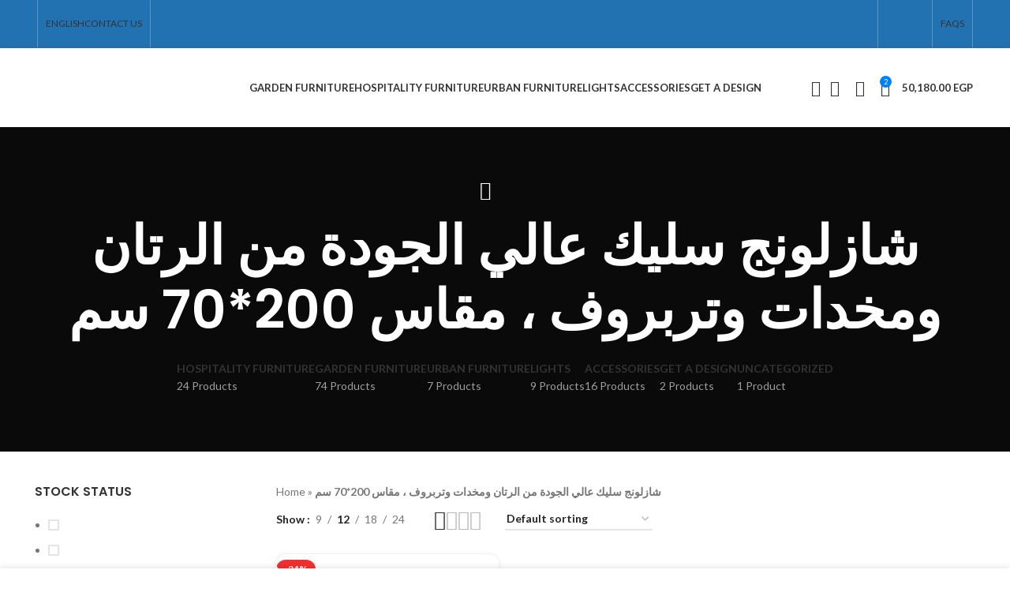

--- FILE ---
content_type: text/html
request_url: https://laformaliving.com/product-tag/%D8%B4%D8%A7%D8%B2%D9%84%D9%88%D9%86%D8%AC-%D8%B3%D9%84%D9%8A%D9%83-%D8%B9%D8%A7%D9%84%D9%8A-%D8%A7%D9%84%D8%AC%D9%88%D8%AF%D8%A9-%D9%85%D9%86-%D8%A7%D9%84%D8%B1%D8%AA%D8%A7%D9%86-%D9%88%D9%85%D8%AE/
body_size: 33542
content:
<!DOCTYPE html>
<html lang="en-US">
<head>
	<meta charset="UTF-8">
	<link rel="profile" href="https://gmpg.org/xfn/11">
	<link rel="pingback" href="https://laformaliving.com/xmlrpc.php">

	<style>
#wpadminbar #wp-admin-bar-wccp_free_top_button .ab-icon:before {
	content: "\f160";
	color: #02CA02;
	top: 3px;
}
#wpadminbar #wp-admin-bar-wccp_free_top_button .ab-icon {
	transform: rotate(45deg);
}
</style>
<meta name='robots' content='index, follow, max-image-preview:large, max-snippet:-1, max-video-preview:-1' />
	<style>img:is([sizes="auto" i], [sizes^="auto," i]) { contain-intrinsic-size: 3000px 1500px }</style>
	<script>window._wca = window._wca || [];</script>

	<!-- This site is optimized with the Yoast SEO plugin v22.6 - https://yoast.com/wordpress/plugins/seo/ -->
	<title>شازلونج سليك عالي الجودة من الرتان ومخدات وتربروف ، مقاس 200*70 سم Archives - La Forma Living</title>
	<link rel="canonical" href="https://laformaliving.com/product-tag/شازلونج-سليك-عالي-الجودة-من-الرتان-ومخ/" />
	<meta property="og:locale" content="en_US" />
	<meta property="og:type" content="article" />
	<meta property="og:title" content="شازلونج سليك عالي الجودة من الرتان ومخدات وتربروف ، مقاس 200*70 سم Archives - La Forma Living" />
	<meta property="og:url" content="https://laformaliving.com/product-tag/شازلونج-سليك-عالي-الجودة-من-الرتان-ومخ/" />
	<meta property="og:site_name" content="La Forma Living" />
	<meta property="og:image" content="https://laformaliving.com/wp-content/uploads/2023/09/cropped-soweb-1.png" />
	<meta property="og:image:width" content="512" />
	<meta property="og:image:height" content="512" />
	<meta property="og:image:type" content="image/png" />
	<meta name="twitter:card" content="summary_large_image" />
	<script type="application/ld+json" class="yoast-schema-graph">{"@context":"https://schema.org","@graph":[{"@type":"CollectionPage","@id":"https://laformaliving.com/product-tag/%d8%b4%d8%a7%d8%b2%d9%84%d9%88%d9%86%d8%ac-%d8%b3%d9%84%d9%8a%d9%83-%d8%b9%d8%a7%d9%84%d9%8a-%d8%a7%d9%84%d8%ac%d9%88%d8%af%d8%a9-%d9%85%d9%86-%d8%a7%d9%84%d8%b1%d8%aa%d8%a7%d9%86-%d9%88%d9%85%d8%ae/","url":"https://laformaliving.com/product-tag/%d8%b4%d8%a7%d8%b2%d9%84%d9%88%d9%86%d8%ac-%d8%b3%d9%84%d9%8a%d9%83-%d8%b9%d8%a7%d9%84%d9%8a-%d8%a7%d9%84%d8%ac%d9%88%d8%af%d8%a9-%d9%85%d9%86-%d8%a7%d9%84%d8%b1%d8%aa%d8%a7%d9%86-%d9%88%d9%85%d8%ae/","name":"شازلونج سليك عالي الجودة من الرتان ومخدات وتربروف ، مقاس 200*70 سم Archives - La Forma Living","isPartOf":{"@id":"https://laformaliving.com/#website"},"primaryImageOfPage":{"@id":"https://laformaliving.com/product-tag/%d8%b4%d8%a7%d8%b2%d9%84%d9%88%d9%86%d8%ac-%d8%b3%d9%84%d9%8a%d9%83-%d8%b9%d8%a7%d9%84%d9%8a-%d8%a7%d9%84%d8%ac%d9%88%d8%af%d8%a9-%d9%85%d9%86-%d8%a7%d9%84%d8%b1%d8%aa%d8%a7%d9%86-%d9%88%d9%85%d8%ae/#primaryimage"},"image":{"@id":"https://laformaliving.com/product-tag/%d8%b4%d8%a7%d8%b2%d9%84%d9%88%d9%86%d8%ac-%d8%b3%d9%84%d9%8a%d9%83-%d8%b9%d8%a7%d9%84%d9%8a-%d8%a7%d9%84%d8%ac%d9%88%d8%af%d8%a9-%d9%85%d9%86-%d8%a7%d9%84%d8%b1%d8%aa%d8%a7%d9%86-%d9%88%d9%85%d8%ae/#primaryimage"},"thumbnailUrl":"https://laformaliving.com/wp-content/uploads/2024/05/winchester-3pc-sunlounger-set-win-204024-_9_-squared.jpeg","breadcrumb":{"@id":"https://laformaliving.com/product-tag/%d8%b4%d8%a7%d8%b2%d9%84%d9%88%d9%86%d8%ac-%d8%b3%d9%84%d9%8a%d9%83-%d8%b9%d8%a7%d9%84%d9%8a-%d8%a7%d9%84%d8%ac%d9%88%d8%af%d8%a9-%d9%85%d9%86-%d8%a7%d9%84%d8%b1%d8%aa%d8%a7%d9%86-%d9%88%d9%85%d8%ae/#breadcrumb"},"inLanguage":"en-US"},{"@type":"ImageObject","inLanguage":"en-US","@id":"https://laformaliving.com/product-tag/%d8%b4%d8%a7%d8%b2%d9%84%d9%88%d9%86%d8%ac-%d8%b3%d9%84%d9%8a%d9%83-%d8%b9%d8%a7%d9%84%d9%8a-%d8%a7%d9%84%d8%ac%d9%88%d8%af%d8%a9-%d9%85%d9%86-%d8%a7%d9%84%d8%b1%d8%aa%d8%a7%d9%86-%d9%88%d9%85%d8%ae/#primaryimage","url":"https://laformaliving.com/wp-content/uploads/2024/05/winchester-3pc-sunlounger-set-win-204024-_9_-squared.jpeg","contentUrl":"https://laformaliving.com/wp-content/uploads/2024/05/winchester-3pc-sunlounger-set-win-204024-_9_-squared.jpeg","width":600,"height":600},{"@type":"BreadcrumbList","@id":"https://laformaliving.com/product-tag/%d8%b4%d8%a7%d8%b2%d9%84%d9%88%d9%86%d8%ac-%d8%b3%d9%84%d9%8a%d9%83-%d8%b9%d8%a7%d9%84%d9%8a-%d8%a7%d9%84%d8%ac%d9%88%d8%af%d8%a9-%d9%85%d9%86-%d8%a7%d9%84%d8%b1%d8%aa%d8%a7%d9%86-%d9%88%d9%85%d8%ae/#breadcrumb","itemListElement":[{"@type":"ListItem","position":1,"name":"Home","item":"https://laformaliving.com/"},{"@type":"ListItem","position":2,"name":"شازلونج سليك عالي الجودة من الرتان ومخدات وتربروف ، مقاس 200*70 سم"}]},{"@type":"WebSite","@id":"https://laformaliving.com/#website","url":"https://laformaliving.com/","name":"La Forma Living","description":"Outdoor and garden Furniture Store","publisher":{"@id":"https://laformaliving.com/#organization"},"alternateName":"laformaliving","potentialAction":[{"@type":"SearchAction","target":{"@type":"EntryPoint","urlTemplate":"https://laformaliving.com/?s={search_term_string}"},"query-input":"required name=search_term_string"}],"inLanguage":"en-US"},{"@type":"Organization","@id":"https://laformaliving.com/#organization","name":"La Forma Living","alternateName":"laformaliving","url":"https://laformaliving.com/","logo":{"@type":"ImageObject","inLanguage":"en-US","@id":"https://laformaliving.com/#/schema/logo/image/","url":"https://laformaliving.com/wp-content/uploads/2023/08/WhatsApp-Image-2023-08-31-at-20.36.00.jpg","contentUrl":"https://laformaliving.com/wp-content/uploads/2023/08/WhatsApp-Image-2023-08-31-at-20.36.00.jpg","width":1080,"height":595,"caption":"La Forma Living"},"image":{"@id":"https://laformaliving.com/#/schema/logo/image/"},"sameAs":["https://www.facebook.com/laformaliving","https://www.instagram.com/laformaliving/"]}]}</script>
	<!-- / Yoast SEO plugin. -->


<link rel='dns-prefetch' href='//js.hs-scripts.com' />
<link rel='dns-prefetch' href='//stats.wp.com' />
<link rel='dns-prefetch' href='//fonts.googleapis.com' />
<link rel="alternate" type="application/rss+xml" title="La Forma Living &raquo; Feed" href="https://laformaliving.com/feed/" />
<link rel="alternate" type="application/rss+xml" title="La Forma Living &raquo; Comments Feed" href="https://laformaliving.com/comments/feed/" />
<link rel="alternate" type="application/rss+xml" title="La Forma Living &raquo; شازلونج سليك عالي الجودة من الرتان ومخدات وتربروف ، مقاس 200*70 سم Tag Feed" href="https://laformaliving.com/product-tag/%d8%b4%d8%a7%d8%b2%d9%84%d9%88%d9%86%d8%ac-%d8%b3%d9%84%d9%8a%d9%83-%d8%b9%d8%a7%d9%84%d9%8a-%d8%a7%d9%84%d8%ac%d9%88%d8%af%d8%a9-%d9%85%d9%86-%d8%a7%d9%84%d8%b1%d8%aa%d8%a7%d9%86-%d9%88%d9%85%d8%ae/feed/" />
<!-- <link rel='stylesheet' id='wp-block-library-css' href='https://laformaliving.com/wp-includes/css/dist/block-library/style.min.css?ver=6.8.3' type='text/css' media='all' /> -->
<link rel="stylesheet" type="text/css" href="//laformaliving.com/wp-content/cache/speedycache/laformaliving.com/assets/7uzxu5z4/bgmr9.css" media="all"/>
<style id='wp-block-library-inline-css' type='text/css'>
.has-text-align-justify{text-align:justify;}
</style>
<style id='classic-theme-styles-inline-css' type='text/css'>
/*! This file is auto-generated */
.wp-block-button__link{color:#fff;background-color:#32373c;border-radius:9999px;box-shadow:none;text-decoration:none;padding:calc(.667em + 2px) calc(1.333em + 2px);font-size:1.125em}.wp-block-file__button{background:#32373c;color:#fff;text-decoration:none}
</style>
<style id='safe-svg-svg-icon-style-inline-css' type='text/css'>
.safe-svg-cover{text-align:center}.safe-svg-cover .safe-svg-inside{display:inline-block;max-width:100%}.safe-svg-cover svg{height:100%;max-height:100%;max-width:100%;width:100%}

</style>
<!-- <link rel='stylesheet' id='mediaelement-css' href='https://laformaliving.com/wp-includes/js/mediaelement/mediaelementplayer-legacy.min.css?ver=4.2.17' type='text/css' media='all' /> -->
<!-- <link rel='stylesheet' id='wp-mediaelement-css' href='https://laformaliving.com/wp-includes/js/mediaelement/wp-mediaelement.min.css?ver=6.8.3' type='text/css' media='all' /> -->
<!-- <link rel='stylesheet' id='wc-blocks-vendors-style-css' href='https://laformaliving.com/wp-content/plugins/woocommerce/packages/woocommerce-blocks/build/wc-blocks-vendors-style.css?ver=10.9.3' type='text/css' media='all' /> -->
<!-- <link rel='stylesheet' id='wc-all-blocks-style-css' href='https://laformaliving.com/wp-content/plugins/woocommerce/packages/woocommerce-blocks/build/wc-all-blocks-style.css?ver=10.9.3' type='text/css' media='all' /> -->
<link rel="stylesheet" type="text/css" href="//laformaliving.com/wp-content/cache/speedycache/laformaliving.com/assets/dj3epqv8/4bvj0.css" media="all"/>
<style id='global-styles-inline-css' type='text/css'>
:root{--wp--preset--aspect-ratio--square: 1;--wp--preset--aspect-ratio--4-3: 4/3;--wp--preset--aspect-ratio--3-4: 3/4;--wp--preset--aspect-ratio--3-2: 3/2;--wp--preset--aspect-ratio--2-3: 2/3;--wp--preset--aspect-ratio--16-9: 16/9;--wp--preset--aspect-ratio--9-16: 9/16;--wp--preset--color--black: #000000;--wp--preset--color--cyan-bluish-gray: #abb8c3;--wp--preset--color--white: #ffffff;--wp--preset--color--pale-pink: #f78da7;--wp--preset--color--vivid-red: #cf2e2e;--wp--preset--color--luminous-vivid-orange: #ff6900;--wp--preset--color--luminous-vivid-amber: #fcb900;--wp--preset--color--light-green-cyan: #7bdcb5;--wp--preset--color--vivid-green-cyan: #00d084;--wp--preset--color--pale-cyan-blue: #8ed1fc;--wp--preset--color--vivid-cyan-blue: #0693e3;--wp--preset--color--vivid-purple: #9b51e0;--wp--preset--gradient--vivid-cyan-blue-to-vivid-purple: linear-gradient(135deg,rgba(6,147,227,1) 0%,rgb(155,81,224) 100%);--wp--preset--gradient--light-green-cyan-to-vivid-green-cyan: linear-gradient(135deg,rgb(122,220,180) 0%,rgb(0,208,130) 100%);--wp--preset--gradient--luminous-vivid-amber-to-luminous-vivid-orange: linear-gradient(135deg,rgba(252,185,0,1) 0%,rgba(255,105,0,1) 100%);--wp--preset--gradient--luminous-vivid-orange-to-vivid-red: linear-gradient(135deg,rgba(255,105,0,1) 0%,rgb(207,46,46) 100%);--wp--preset--gradient--very-light-gray-to-cyan-bluish-gray: linear-gradient(135deg,rgb(238,238,238) 0%,rgb(169,184,195) 100%);--wp--preset--gradient--cool-to-warm-spectrum: linear-gradient(135deg,rgb(74,234,220) 0%,rgb(151,120,209) 20%,rgb(207,42,186) 40%,rgb(238,44,130) 60%,rgb(251,105,98) 80%,rgb(254,248,76) 100%);--wp--preset--gradient--blush-light-purple: linear-gradient(135deg,rgb(255,206,236) 0%,rgb(152,150,240) 100%);--wp--preset--gradient--blush-bordeaux: linear-gradient(135deg,rgb(254,205,165) 0%,rgb(254,45,45) 50%,rgb(107,0,62) 100%);--wp--preset--gradient--luminous-dusk: linear-gradient(135deg,rgb(255,203,112) 0%,rgb(199,81,192) 50%,rgb(65,88,208) 100%);--wp--preset--gradient--pale-ocean: linear-gradient(135deg,rgb(255,245,203) 0%,rgb(182,227,212) 50%,rgb(51,167,181) 100%);--wp--preset--gradient--electric-grass: linear-gradient(135deg,rgb(202,248,128) 0%,rgb(113,206,126) 100%);--wp--preset--gradient--midnight: linear-gradient(135deg,rgb(2,3,129) 0%,rgb(40,116,252) 100%);--wp--preset--font-size--small: 13px;--wp--preset--font-size--medium: 20px;--wp--preset--font-size--large: 36px;--wp--preset--font-size--x-large: 42px;--wp--preset--spacing--20: 0.44rem;--wp--preset--spacing--30: 0.67rem;--wp--preset--spacing--40: 1rem;--wp--preset--spacing--50: 1.5rem;--wp--preset--spacing--60: 2.25rem;--wp--preset--spacing--70: 3.38rem;--wp--preset--spacing--80: 5.06rem;--wp--preset--shadow--natural: 6px 6px 9px rgba(0, 0, 0, 0.2);--wp--preset--shadow--deep: 12px 12px 50px rgba(0, 0, 0, 0.4);--wp--preset--shadow--sharp: 6px 6px 0px rgba(0, 0, 0, 0.2);--wp--preset--shadow--outlined: 6px 6px 0px -3px rgba(255, 255, 255, 1), 6px 6px rgba(0, 0, 0, 1);--wp--preset--shadow--crisp: 6px 6px 0px rgba(0, 0, 0, 1);}:where(.is-layout-flex){gap: 0.5em;}:where(.is-layout-grid){gap: 0.5em;}body .is-layout-flex{display: flex;}.is-layout-flex{flex-wrap: wrap;align-items: center;}.is-layout-flex > :is(*, div){margin: 0;}body .is-layout-grid{display: grid;}.is-layout-grid > :is(*, div){margin: 0;}:where(.wp-block-columns.is-layout-flex){gap: 2em;}:where(.wp-block-columns.is-layout-grid){gap: 2em;}:where(.wp-block-post-template.is-layout-flex){gap: 1.25em;}:where(.wp-block-post-template.is-layout-grid){gap: 1.25em;}.has-black-color{color: var(--wp--preset--color--black) !important;}.has-cyan-bluish-gray-color{color: var(--wp--preset--color--cyan-bluish-gray) !important;}.has-white-color{color: var(--wp--preset--color--white) !important;}.has-pale-pink-color{color: var(--wp--preset--color--pale-pink) !important;}.has-vivid-red-color{color: var(--wp--preset--color--vivid-red) !important;}.has-luminous-vivid-orange-color{color: var(--wp--preset--color--luminous-vivid-orange) !important;}.has-luminous-vivid-amber-color{color: var(--wp--preset--color--luminous-vivid-amber) !important;}.has-light-green-cyan-color{color: var(--wp--preset--color--light-green-cyan) !important;}.has-vivid-green-cyan-color{color: var(--wp--preset--color--vivid-green-cyan) !important;}.has-pale-cyan-blue-color{color: var(--wp--preset--color--pale-cyan-blue) !important;}.has-vivid-cyan-blue-color{color: var(--wp--preset--color--vivid-cyan-blue) !important;}.has-vivid-purple-color{color: var(--wp--preset--color--vivid-purple) !important;}.has-black-background-color{background-color: var(--wp--preset--color--black) !important;}.has-cyan-bluish-gray-background-color{background-color: var(--wp--preset--color--cyan-bluish-gray) !important;}.has-white-background-color{background-color: var(--wp--preset--color--white) !important;}.has-pale-pink-background-color{background-color: var(--wp--preset--color--pale-pink) !important;}.has-vivid-red-background-color{background-color: var(--wp--preset--color--vivid-red) !important;}.has-luminous-vivid-orange-background-color{background-color: var(--wp--preset--color--luminous-vivid-orange) !important;}.has-luminous-vivid-amber-background-color{background-color: var(--wp--preset--color--luminous-vivid-amber) !important;}.has-light-green-cyan-background-color{background-color: var(--wp--preset--color--light-green-cyan) !important;}.has-vivid-green-cyan-background-color{background-color: var(--wp--preset--color--vivid-green-cyan) !important;}.has-pale-cyan-blue-background-color{background-color: var(--wp--preset--color--pale-cyan-blue) !important;}.has-vivid-cyan-blue-background-color{background-color: var(--wp--preset--color--vivid-cyan-blue) !important;}.has-vivid-purple-background-color{background-color: var(--wp--preset--color--vivid-purple) !important;}.has-black-border-color{border-color: var(--wp--preset--color--black) !important;}.has-cyan-bluish-gray-border-color{border-color: var(--wp--preset--color--cyan-bluish-gray) !important;}.has-white-border-color{border-color: var(--wp--preset--color--white) !important;}.has-pale-pink-border-color{border-color: var(--wp--preset--color--pale-pink) !important;}.has-vivid-red-border-color{border-color: var(--wp--preset--color--vivid-red) !important;}.has-luminous-vivid-orange-border-color{border-color: var(--wp--preset--color--luminous-vivid-orange) !important;}.has-luminous-vivid-amber-border-color{border-color: var(--wp--preset--color--luminous-vivid-amber) !important;}.has-light-green-cyan-border-color{border-color: var(--wp--preset--color--light-green-cyan) !important;}.has-vivid-green-cyan-border-color{border-color: var(--wp--preset--color--vivid-green-cyan) !important;}.has-pale-cyan-blue-border-color{border-color: var(--wp--preset--color--pale-cyan-blue) !important;}.has-vivid-cyan-blue-border-color{border-color: var(--wp--preset--color--vivid-cyan-blue) !important;}.has-vivid-purple-border-color{border-color: var(--wp--preset--color--vivid-purple) !important;}.has-vivid-cyan-blue-to-vivid-purple-gradient-background{background: var(--wp--preset--gradient--vivid-cyan-blue-to-vivid-purple) !important;}.has-light-green-cyan-to-vivid-green-cyan-gradient-background{background: var(--wp--preset--gradient--light-green-cyan-to-vivid-green-cyan) !important;}.has-luminous-vivid-amber-to-luminous-vivid-orange-gradient-background{background: var(--wp--preset--gradient--luminous-vivid-amber-to-luminous-vivid-orange) !important;}.has-luminous-vivid-orange-to-vivid-red-gradient-background{background: var(--wp--preset--gradient--luminous-vivid-orange-to-vivid-red) !important;}.has-very-light-gray-to-cyan-bluish-gray-gradient-background{background: var(--wp--preset--gradient--very-light-gray-to-cyan-bluish-gray) !important;}.has-cool-to-warm-spectrum-gradient-background{background: var(--wp--preset--gradient--cool-to-warm-spectrum) !important;}.has-blush-light-purple-gradient-background{background: var(--wp--preset--gradient--blush-light-purple) !important;}.has-blush-bordeaux-gradient-background{background: var(--wp--preset--gradient--blush-bordeaux) !important;}.has-luminous-dusk-gradient-background{background: var(--wp--preset--gradient--luminous-dusk) !important;}.has-pale-ocean-gradient-background{background: var(--wp--preset--gradient--pale-ocean) !important;}.has-electric-grass-gradient-background{background: var(--wp--preset--gradient--electric-grass) !important;}.has-midnight-gradient-background{background: var(--wp--preset--gradient--midnight) !important;}.has-small-font-size{font-size: var(--wp--preset--font-size--small) !important;}.has-medium-font-size{font-size: var(--wp--preset--font-size--medium) !important;}.has-large-font-size{font-size: var(--wp--preset--font-size--large) !important;}.has-x-large-font-size{font-size: var(--wp--preset--font-size--x-large) !important;}
:where(.wp-block-post-template.is-layout-flex){gap: 1.25em;}:where(.wp-block-post-template.is-layout-grid){gap: 1.25em;}
:where(.wp-block-columns.is-layout-flex){gap: 2em;}:where(.wp-block-columns.is-layout-grid){gap: 2em;}
:root :where(.wp-block-pullquote){font-size: 1.5em;line-height: 1.6;}
</style>
<style id='woocommerce-inline-inline-css' type='text/css'>
.woocommerce form .form-row .required { visibility: visible; }
</style>
<!-- <link rel='stylesheet' id='trp-language-switcher-style-css' href='https://laformaliving.com/wp-content/plugins/translatepress-multilingual/assets/css/trp-language-switcher.css?ver=2.6.3' type='text/css' media='all' /> -->
<!-- <link rel='stylesheet' id='elementor-icons-css' href='https://laformaliving.com/wp-content/plugins/elementor/assets/lib/eicons/css/elementor-icons.min.css?ver=5.23.0' type='text/css' media='all' /> -->
<!-- <link rel='stylesheet' id='elementor-frontend-css' href='https://laformaliving.com/wp-content/plugins/elementor/assets/css/frontend-lite.min.css?ver=3.16.5' type='text/css' media='all' /> -->
<!-- <link rel='stylesheet' id='swiper-css' href='https://laformaliving.com/wp-content/plugins/elementor/assets/lib/swiper/v8/css/swiper.min.css?ver=8.4.5' type='text/css' media='all' /> -->
<link rel="stylesheet" type="text/css" href="//laformaliving.com/wp-content/cache/speedycache/laformaliving.com/assets/8vkjgmp8/bgmr9.css" media="all"/>
<link rel='stylesheet' id='elementor-post-56-css' href='https://laformaliving.com/wp-content/uploads/elementor/css/post-56.css?ver=1716181763' type='text/css' media='all' />
<!-- <link rel='stylesheet' id='bootstrap-css' href='https://laformaliving.com/wp-content/themes/woodmart/css/bootstrap-light.min.css?ver=7.2.5' type='text/css' media='all' /> -->
<!-- <link rel='stylesheet' id='woodmart-style-css' href='https://laformaliving.com/wp-content/themes/woodmart/css/parts/base.min.css?ver=7.2.5' type='text/css' media='all' /> -->
<!-- <link rel='stylesheet' id='wd-widget-recent-post-comments-css' href='https://laformaliving.com/wp-content/themes/woodmart/css/parts/widget-recent-post-comments.min.css?ver=7.2.5' type='text/css' media='all' /> -->
<!-- <link rel='stylesheet' id='wd-widget-wd-recent-posts-css' href='https://laformaliving.com/wp-content/themes/woodmart/css/parts/widget-wd-recent-posts.min.css?ver=7.2.5' type='text/css' media='all' /> -->
<!-- <link rel='stylesheet' id='wd-widget-nav-css' href='https://laformaliving.com/wp-content/themes/woodmart/css/parts/widget-nav.min.css?ver=7.2.5' type='text/css' media='all' /> -->
<!-- <link rel='stylesheet' id='wd-widget-wd-layered-nav-css' href='https://laformaliving.com/wp-content/themes/woodmart/css/parts/woo-widget-wd-layered-nav.min.css?ver=7.2.5' type='text/css' media='all' /> -->
<!-- <link rel='stylesheet' id='wd-woo-mod-swatches-base-css' href='https://laformaliving.com/wp-content/themes/woodmart/css/parts/woo-mod-swatches-base.min.css?ver=7.2.5' type='text/css' media='all' /> -->
<!-- <link rel='stylesheet' id='wd-woo-mod-swatches-filter-css' href='https://laformaliving.com/wp-content/themes/woodmart/css/parts/woo-mod-swatches-filter.min.css?ver=7.2.5' type='text/css' media='all' /> -->
<!-- <link rel='stylesheet' id='wd-widget-layered-nav-stock-status-css' href='https://laformaliving.com/wp-content/themes/woodmart/css/parts/woo-widget-layered-nav-stock-status.min.css?ver=7.2.5' type='text/css' media='all' /> -->
<!-- <link rel='stylesheet' id='wd-widget-product-list-css' href='https://laformaliving.com/wp-content/themes/woodmart/css/parts/woo-widget-product-list.min.css?ver=7.2.5' type='text/css' media='all' /> -->
<!-- <link rel='stylesheet' id='wd-lazy-loading-css' href='https://laformaliving.com/wp-content/themes/woodmart/css/parts/opt-lazy-load.min.css?ver=7.2.5' type='text/css' media='all' /> -->
<!-- <link rel='stylesheet' id='wd-wp-gutenberg-css' href='https://laformaliving.com/wp-content/themes/woodmart/css/parts/wp-gutenberg.min.css?ver=7.2.5' type='text/css' media='all' /> -->
<!-- <link rel='stylesheet' id='wd-wpcf7-css' href='https://laformaliving.com/wp-content/themes/woodmart/css/parts/int-wpcf7.min.css?ver=7.2.5' type='text/css' media='all' /> -->
<!-- <link rel='stylesheet' id='wd-revolution-slider-css' href='https://laformaliving.com/wp-content/themes/woodmart/css/parts/int-rev-slider.min.css?ver=7.2.5' type='text/css' media='all' /> -->
<!-- <link rel='stylesheet' id='wd-woo-payments-css' href='https://laformaliving.com/wp-content/themes/woodmart/css/parts/int-woo-payments.min.css?ver=7.2.5' type='text/css' media='all' /> -->
<!-- <link rel='stylesheet' id='wd-woo-paypal-payments-css' href='https://laformaliving.com/wp-content/themes/woodmart/css/parts/int-woo-paypal-payments.min.css?ver=7.2.5' type='text/css' media='all' /> -->
<!-- <link rel='stylesheet' id='wd-elementor-base-css' href='https://laformaliving.com/wp-content/themes/woodmart/css/parts/int-elem-base.min.css?ver=7.2.5' type='text/css' media='all' /> -->
<!-- <link rel='stylesheet' id='wd-woocommerce-base-css' href='https://laformaliving.com/wp-content/themes/woodmart/css/parts/woocommerce-base.min.css?ver=7.2.5' type='text/css' media='all' /> -->
<!-- <link rel='stylesheet' id='wd-mod-star-rating-css' href='https://laformaliving.com/wp-content/themes/woodmart/css/parts/mod-star-rating.min.css?ver=7.2.5' type='text/css' media='all' /> -->
<!-- <link rel='stylesheet' id='wd-woo-el-track-order-css' href='https://laformaliving.com/wp-content/themes/woodmart/css/parts/woo-el-track-order.min.css?ver=7.2.5' type='text/css' media='all' /> -->
<!-- <link rel='stylesheet' id='wd-woo-gutenberg-css' href='https://laformaliving.com/wp-content/themes/woodmart/css/parts/woo-gutenberg.min.css?ver=7.2.5' type='text/css' media='all' /> -->
<!-- <link rel='stylesheet' id='wd-widget-active-filters-css' href='https://laformaliving.com/wp-content/themes/woodmart/css/parts/woo-widget-active-filters.min.css?ver=7.2.5' type='text/css' media='all' /> -->
<!-- <link rel='stylesheet' id='wd-woo-shop-opt-shop-ajax-css' href='https://laformaliving.com/wp-content/themes/woodmart/css/parts/woo-shop-opt-shop-ajax.min.css?ver=7.2.5' type='text/css' media='all' /> -->
<!-- <link rel='stylesheet' id='wd-woo-shop-predefined-css' href='https://laformaliving.com/wp-content/themes/woodmart/css/parts/woo-shop-predefined.min.css?ver=7.2.5' type='text/css' media='all' /> -->
<!-- <link rel='stylesheet' id='wd-shop-title-categories-css' href='https://laformaliving.com/wp-content/themes/woodmart/css/parts/woo-categories-loop-nav.min.css?ver=7.2.5' type='text/css' media='all' /> -->
<!-- <link rel='stylesheet' id='wd-woo-categories-loop-nav-mobile-accordion-css' href='https://laformaliving.com/wp-content/themes/woodmart/css/parts/woo-categories-loop-nav-mobile-accordion.min.css?ver=7.2.5' type='text/css' media='all' /> -->
<!-- <link rel='stylesheet' id='wd-woo-shop-el-products-per-page-css' href='https://laformaliving.com/wp-content/themes/woodmart/css/parts/woo-shop-el-products-per-page.min.css?ver=7.2.5' type='text/css' media='all' /> -->
<!-- <link rel='stylesheet' id='wd-woo-shop-page-title-css' href='https://laformaliving.com/wp-content/themes/woodmart/css/parts/woo-shop-page-title.min.css?ver=7.2.5' type='text/css' media='all' /> -->
<!-- <link rel='stylesheet' id='wd-woo-mod-shop-loop-head-css' href='https://laformaliving.com/wp-content/themes/woodmart/css/parts/woo-mod-shop-loop-head.min.css?ver=7.2.5' type='text/css' media='all' /> -->
<!-- <link rel='stylesheet' id='wd-woo-shop-el-order-by-css' href='https://laformaliving.com/wp-content/themes/woodmart/css/parts/woo-shop-el-order-by.min.css?ver=7.2.5' type='text/css' media='all' /> -->
<!-- <link rel='stylesheet' id='wd-woo-shop-el-products-view-css' href='https://laformaliving.com/wp-content/themes/woodmart/css/parts/woo-shop-el-products-view.min.css?ver=7.2.5' type='text/css' media='all' /> -->
<!-- <link rel='stylesheet' id='wd-header-base-css' href='https://laformaliving.com/wp-content/themes/woodmart/css/parts/header-base.min.css?ver=7.2.5' type='text/css' media='all' /> -->
<!-- <link rel='stylesheet' id='wd-mod-tools-css' href='https://laformaliving.com/wp-content/themes/woodmart/css/parts/mod-tools.min.css?ver=7.2.5' type='text/css' media='all' /> -->
<!-- <link rel='stylesheet' id='wd-header-elements-base-css' href='https://laformaliving.com/wp-content/themes/woodmart/css/parts/header-el-base.min.css?ver=7.2.5' type='text/css' media='all' /> -->
<!-- <link rel='stylesheet' id='wd-social-icons-css' href='https://laformaliving.com/wp-content/themes/woodmart/css/parts/el-social-icons.min.css?ver=7.2.5' type='text/css' media='all' /> -->
<!-- <link rel='stylesheet' id='wd-header-search-css' href='https://laformaliving.com/wp-content/themes/woodmart/css/parts/header-el-search.min.css?ver=7.2.5' type='text/css' media='all' /> -->
<!-- <link rel='stylesheet' id='wd-woo-mod-login-form-css' href='https://laformaliving.com/wp-content/themes/woodmart/css/parts/woo-mod-login-form.min.css?ver=7.2.5' type='text/css' media='all' /> -->
<!-- <link rel='stylesheet' id='wd-header-my-account-css' href='https://laformaliving.com/wp-content/themes/woodmart/css/parts/header-el-my-account.min.css?ver=7.2.5' type='text/css' media='all' /> -->
<!-- <link rel='stylesheet' id='wd-header-cart-side-css' href='https://laformaliving.com/wp-content/themes/woodmart/css/parts/header-el-cart-side.min.css?ver=7.2.5' type='text/css' media='all' /> -->
<!-- <link rel='stylesheet' id='wd-header-cart-css' href='https://laformaliving.com/wp-content/themes/woodmart/css/parts/header-el-cart.min.css?ver=7.2.5' type='text/css' media='all' /> -->
<!-- <link rel='stylesheet' id='wd-widget-shopping-cart-css' href='https://laformaliving.com/wp-content/themes/woodmart/css/parts/woo-widget-shopping-cart.min.css?ver=7.2.5' type='text/css' media='all' /> -->
<!-- <link rel='stylesheet' id='wd-page-title-css' href='https://laformaliving.com/wp-content/themes/woodmart/css/parts/page-title.min.css?ver=7.2.5' type='text/css' media='all' /> -->
<!-- <link rel='stylesheet' id='wd-off-canvas-sidebar-css' href='https://laformaliving.com/wp-content/themes/woodmart/css/parts/opt-off-canvas-sidebar.min.css?ver=7.2.5' type='text/css' media='all' /> -->
<!-- <link rel='stylesheet' id='wd-woo-mod-swatches-style-1-css' href='https://laformaliving.com/wp-content/themes/woodmart/css/parts/woo-mod-swatches-style-1.min.css?ver=7.2.5' type='text/css' media='all' /> -->
<!-- <link rel='stylesheet' id='wd-woo-mod-swatches-style-4-css' href='https://laformaliving.com/wp-content/themes/woodmart/css/parts/woo-mod-swatches-style-4.min.css?ver=7.2.5' type='text/css' media='all' /> -->
<!-- <link rel='stylesheet' id='wd-shop-filter-area-css' href='https://laformaliving.com/wp-content/themes/woodmart/css/parts/woo-shop-el-filters-area.min.css?ver=7.2.5' type='text/css' media='all' /> -->
<!-- <link rel='stylesheet' id='wd-sticky-loader-css' href='https://laformaliving.com/wp-content/themes/woodmart/css/parts/mod-sticky-loader.min.css?ver=7.2.5' type='text/css' media='all' /> -->
<!-- <link rel='stylesheet' id='wd-product-loop-css' href='https://laformaliving.com/wp-content/themes/woodmart/css/parts/woo-product-loop.min.css?ver=7.2.5' type='text/css' media='all' /> -->
<!-- <link rel='stylesheet' id='wd-product-loop-fw-button-css' href='https://laformaliving.com/wp-content/themes/woodmart/css/parts/woo-prod-loop-fw-button.min.css?ver=7.2.5' type='text/css' media='all' /> -->
<!-- <link rel='stylesheet' id='wd-woo-mod-add-btn-replace-css' href='https://laformaliving.com/wp-content/themes/woodmart/css/parts/woo-mod-add-btn-replace.min.css?ver=7.2.5' type='text/css' media='all' /> -->
<!-- <link rel='stylesheet' id='wd-mod-more-description-css' href='https://laformaliving.com/wp-content/themes/woodmart/css/parts/mod-more-description.min.css?ver=7.2.5' type='text/css' media='all' /> -->
<!-- <link rel='stylesheet' id='wd-categories-loop-default-css' href='https://laformaliving.com/wp-content/themes/woodmart/css/parts/woo-categories-loop-default-old.min.css?ver=7.2.5' type='text/css' media='all' /> -->
<!-- <link rel='stylesheet' id='wd-categories-loop-css' href='https://laformaliving.com/wp-content/themes/woodmart/css/parts/woo-categories-loop-old.min.css?ver=7.2.5' type='text/css' media='all' /> -->
<!-- <link rel='stylesheet' id='wd-woo-opt-stretch-cont-css' href='https://laformaliving.com/wp-content/themes/woodmart/css/parts/woo-opt-stretch-cont.min.css?ver=7.2.5' type='text/css' media='all' /> -->
<!-- <link rel='stylesheet' id='wd-woo-opt-products-shadow-css' href='https://laformaliving.com/wp-content/themes/woodmart/css/parts/woo-opt-products-shadow.min.css?ver=7.2.5' type='text/css' media='all' /> -->
<!-- <link rel='stylesheet' id='wd-woo-mod-product-labels-css' href='https://laformaliving.com/wp-content/themes/woodmart/css/parts/woo-mod-product-labels.min.css?ver=7.2.5' type='text/css' media='all' /> -->
<!-- <link rel='stylesheet' id='wd-mfp-popup-css' href='https://laformaliving.com/wp-content/themes/woodmart/css/parts/lib-magnific-popup.min.css?ver=7.2.5' type='text/css' media='all' /> -->
<!-- <link rel='stylesheet' id='wd-widget-collapse-css' href='https://laformaliving.com/wp-content/themes/woodmart/css/parts/opt-widget-collapse.min.css?ver=7.2.5' type='text/css' media='all' /> -->
<!-- <link rel='stylesheet' id='wd-footer-base-css' href='https://laformaliving.com/wp-content/themes/woodmart/css/parts/footer-base.min.css?ver=7.2.5' type='text/css' media='all' /> -->
<!-- <link rel='stylesheet' id='wd-photoswipe-css' href='https://laformaliving.com/wp-content/themes/woodmart/css/parts/lib-photoswipe.min.css?ver=7.2.5' type='text/css' media='all' /> -->
<!-- <link rel='stylesheet' id='wd-text-block-css' href='https://laformaliving.com/wp-content/themes/woodmart/css/parts/el-text-block.min.css?ver=7.2.5' type='text/css' media='all' /> -->
<!-- <link rel='stylesheet' id='wd-list-css' href='https://laformaliving.com/wp-content/themes/woodmart/css/parts/el-list.min.css?ver=7.2.5' type='text/css' media='all' /> -->
<!-- <link rel='stylesheet' id='wd-scroll-top-css' href='https://laformaliving.com/wp-content/themes/woodmart/css/parts/opt-scrolltotop.min.css?ver=7.2.5' type='text/css' media='all' /> -->
<!-- <link rel='stylesheet' id='wd-wd-search-results-css' href='https://laformaliving.com/wp-content/themes/woodmart/css/parts/wd-search-results.min.css?ver=7.2.5' type='text/css' media='all' /> -->
<!-- <link rel='stylesheet' id='wd-wd-search-form-css' href='https://laformaliving.com/wp-content/themes/woodmart/css/parts/wd-search-form.min.css?ver=7.2.5' type='text/css' media='all' /> -->
<!-- <link rel='stylesheet' id='wd-header-my-account-sidebar-css' href='https://laformaliving.com/wp-content/themes/woodmart/css/parts/header-el-my-account-sidebar.min.css?ver=7.2.5' type='text/css' media='all' /> -->
<!-- <link rel='stylesheet' id='wd-woo-opt-social-login-css' href='https://laformaliving.com/wp-content/themes/woodmart/css/parts/woo-opt-social-login.min.css?ver=7.2.5' type='text/css' media='all' /> -->
<!-- <link rel='stylesheet' id='wd-promo-popup-css' href='https://laformaliving.com/wp-content/themes/woodmart/css/parts/opt-promo-popup.min.css?ver=7.2.5' type='text/css' media='all' /> -->
<!-- <link rel='stylesheet' id='wd-section-title-css' href='https://laformaliving.com/wp-content/themes/woodmart/css/parts/el-section-title.min.css?ver=7.2.5' type='text/css' media='all' /> -->
<!-- <link rel='stylesheet' id='wd-mc4wp-css' href='https://laformaliving.com/wp-content/themes/woodmart/css/parts/int-mc4wp.min.css?ver=7.2.5' type='text/css' media='all' /> -->
<!-- <link rel='stylesheet' id='wd-sticky-social-buttons-css' href='https://laformaliving.com/wp-content/themes/woodmart/css/parts/opt-sticky-social.min.css?ver=7.2.5' type='text/css' media='all' /> -->
<!-- <link rel='stylesheet' id='wd-cookies-popup-css' href='https://laformaliving.com/wp-content/themes/woodmart/css/parts/opt-cookies.min.css?ver=7.2.5' type='text/css' media='all' /> -->
<!-- <link rel='stylesheet' id='wd-header-search-fullscreen-css' href='https://laformaliving.com/wp-content/themes/woodmart/css/parts/header-el-search-fullscreen-general.min.css?ver=7.2.5' type='text/css' media='all' /> -->
<!-- <link rel='stylesheet' id='wd-header-search-fullscreen-1-css' href='https://laformaliving.com/wp-content/themes/woodmart/css/parts/header-el-search-fullscreen-1.min.css?ver=7.2.5' type='text/css' media='all' /> -->
<!-- <link rel='stylesheet' id='wd-bottom-toolbar-css' href='https://laformaliving.com/wp-content/themes/woodmart/css/parts/opt-bottom-toolbar.min.css?ver=7.2.5' type='text/css' media='all' /> -->
<!-- <link rel='stylesheet' id='wd-mod-sticky-sidebar-opener-css' href='https://laformaliving.com/wp-content/themes/woodmart/css/parts/mod-sticky-sidebar-opener.min.css?ver=7.2.5' type='text/css' media='all' /> -->
<!-- <link rel='stylesheet' id='xts-style-header_776587-css' href='https://laformaliving.com/wp-content/uploads/2024/05/xts-header_776587-1715758036.css?ver=7.2.5' type='text/css' media='all' /> -->
<!-- <link rel='stylesheet' id='xts-style-theme_settings_default-css' href='https://laformaliving.com/wp-content/uploads/2024/03/xts-theme_settings_default-1709595432.css?ver=7.2.5' type='text/css' media='all' /> -->
<link rel="stylesheet" type="text/css" href="//laformaliving.com/wp-content/cache/speedycache/laformaliving.com/assets/101za6dw/e1pne.css" media="all"/>
<link rel='stylesheet' id='xts-google-fonts-css' href='https://fonts.googleapis.com/css?family=Lato%3A400%2C700%7CPoppins%3A400%2C600%2C500&#038;display=swap&#038;ver=7.2.5' type='text/css' media='all' />
<link rel='stylesheet' id='google-fonts-1-css' href='https://fonts.googleapis.com/css?family=Roboto%3A100%2C100italic%2C200%2C200italic%2C300%2C300italic%2C400%2C400italic%2C500%2C500italic%2C600%2C600italic%2C700%2C700italic%2C800%2C800italic%2C900%2C900italic%7CRoboto+Slab%3A100%2C100italic%2C200%2C200italic%2C300%2C300italic%2C400%2C400italic%2C500%2C500italic%2C600%2C600italic%2C700%2C700italic%2C800%2C800italic%2C900%2C900italic&#038;display=swap&#038;ver=6.8.3' type='text/css' media='all' />
<!-- <link rel='stylesheet' id='jetpack_css-css' href='https://laformaliving.com/wp-content/plugins/jetpack/css/jetpack.css?ver=12.6.3' type='text/css' media='all' /> -->
<link rel="stylesheet" type="text/css" href="//laformaliving.com/wp-content/cache/speedycache/laformaliving.com/assets/6y0dbana/bgmr9.css" media="all"/>
<link rel="preconnect" href="https://fonts.gstatic.com/" crossorigin><!--n2css--><script type="text/javascript" src="https://laformaliving.com/wp-includes/js/jquery/jquery.min.js?ver=3.7.1" id="jquery-core-js"></script>
<script type="text/javascript" src="https://laformaliving.com/wp-includes/js/jquery/jquery-migrate.min.js?ver=3.4.1" id="jquery-migrate-js"></script>
<script src="//laformaliving.com/wp-content/cache/speedycache/laformaliving.com/assets/d7s786al/bgmr9.js" type="text/javascript"></script>
<!-- <script type="text/javascript" src="https://laformaliving.com/wp-content/plugins/translatepress-multilingual/assets/js/trp-frontend-compatibility.js?ver=2.6.3" id="trp-frontend-compatibility-js"></script> -->
<script type="text/javascript" id="WCPAY_ASSETS-js-extra">
/* <![CDATA[ */
var wcpayAssets = {"url":"https:\/\/laformaliving.com\/wp-content\/plugins\/woocommerce-payments\/dist\/"};
/* ]]> */
</script>
<script defer type="text/javascript" src="https://stats.wp.com/s-202542.js" id="woocommerce-analytics-js"></script>
<script type="text/javascript" src="https://laformaliving.com/wp-content/themes/woodmart/js/libs/device.min.js?ver=7.2.5" id="wd-device-library-js"></script>
<link rel="https://api.w.org/" href="https://laformaliving.com/wp-json/" /><link rel="alternate" title="JSON" type="application/json" href="https://laformaliving.com/wp-json/wp/v2/product_tag/253" /><link rel="EditURI" type="application/rsd+xml" title="RSD" href="https://laformaliving.com/xmlrpc.php?rsd" />
<meta name="generator" content="WordPress 6.8.3" />
<meta name="generator" content="WooCommerce 8.1.1" />
			<!-- DO NOT COPY THIS SNIPPET! Start of Page Analytics Tracking for HubSpot WordPress plugin v10.2.5-->
			<script type="text/javascript" class="hsq-set-content-id" data-content-id="listing-page">
				var _hsq = _hsq || [];
				_hsq.push(["setContentType", "listing-page"]);
			</script>
			<!-- DO NOT COPY THIS SNIPPET! End of Page Analytics Tracking for HubSpot WordPress plugin -->
			<script id="wpcp_disable_selection" type="text/javascript">
var image_save_msg='You are not allowed to save images!';
	var no_menu_msg='Context Menu disabled!';
	var smessage = "Content is protected !!";

function disableEnterKey(e)
{
	var elemtype = e.target.tagName;
	
	elemtype = elemtype.toUpperCase();
	
	if (elemtype == "TEXT" || elemtype == "TEXTAREA" || elemtype == "INPUT" || elemtype == "PASSWORD" || elemtype == "SELECT" || elemtype == "OPTION" || elemtype == "EMBED")
	{
		elemtype = 'TEXT';
	}
	
	if (e.ctrlKey){
     var key;
     if(window.event)
          key = window.event.keyCode;     //IE
     else
          key = e.which;     //firefox (97)
    //if (key != 17) alert(key);
     if (elemtype!= 'TEXT' && (key == 97 || key == 65 || key == 67 || key == 99 || key == 88 || key == 120 || key == 26 || key == 85  || key == 86 || key == 83 || key == 43 || key == 73))
     {
		if(wccp_free_iscontenteditable(e)) return true;
		show_wpcp_message('You are not allowed to copy content or view source');
		return false;
     }else
     	return true;
     }
}


/*For contenteditable tags*/
function wccp_free_iscontenteditable(e)
{
	var e = e || window.event; // also there is no e.target property in IE. instead IE uses window.event.srcElement
  	
	var target = e.target || e.srcElement;

	var elemtype = e.target.nodeName;
	
	elemtype = elemtype.toUpperCase();
	
	var iscontenteditable = "false";
		
	if(typeof target.getAttribute!="undefined" ) iscontenteditable = target.getAttribute("contenteditable"); // Return true or false as string
	
	var iscontenteditable2 = false;
	
	if(typeof target.isContentEditable!="undefined" ) iscontenteditable2 = target.isContentEditable; // Return true or false as boolean

	if(target.parentElement.isContentEditable) iscontenteditable2 = true;
	
	if (iscontenteditable == "true" || iscontenteditable2 == true)
	{
		if(typeof target.style!="undefined" ) target.style.cursor = "text";
		
		return true;
	}
}

////////////////////////////////////
function disable_copy(e)
{	
	var e = e || window.event; // also there is no e.target property in IE. instead IE uses window.event.srcElement
	
	var elemtype = e.target.tagName;
	
	elemtype = elemtype.toUpperCase();
	
	if (elemtype == "TEXT" || elemtype == "TEXTAREA" || elemtype == "INPUT" || elemtype == "PASSWORD" || elemtype == "SELECT" || elemtype == "OPTION" || elemtype == "EMBED")
	{
		elemtype = 'TEXT';
	}
	
	if(wccp_free_iscontenteditable(e)) return true;
	
	var isSafari = /Safari/.test(navigator.userAgent) && /Apple Computer/.test(navigator.vendor);
	
	var checker_IMG = '';
	if (elemtype == "IMG" && checker_IMG == 'checked' && e.detail >= 2) {show_wpcp_message(alertMsg_IMG);return false;}
	if (elemtype != "TEXT")
	{
		if (smessage !== "" && e.detail == 2)
			show_wpcp_message(smessage);
		
		if (isSafari)
			return true;
		else
			return false;
	}	
}

//////////////////////////////////////////
function disable_copy_ie()
{
	var e = e || window.event;
	var elemtype = window.event.srcElement.nodeName;
	elemtype = elemtype.toUpperCase();
	if(wccp_free_iscontenteditable(e)) return true;
	if (elemtype == "IMG") {show_wpcp_message(alertMsg_IMG);return false;}
	if (elemtype != "TEXT" && elemtype != "TEXTAREA" && elemtype != "INPUT" && elemtype != "PASSWORD" && elemtype != "SELECT" && elemtype != "OPTION" && elemtype != "EMBED")
	{
		return false;
	}
}	
function reEnable()
{
	return true;
}
document.onkeydown = disableEnterKey;
document.onselectstart = disable_copy_ie;
if(navigator.userAgent.indexOf('MSIE')==-1)
{
	document.onmousedown = disable_copy;
	document.onclick = reEnable;
}
function disableSelection(target)
{
    //For IE This code will work
    if (typeof target.onselectstart!="undefined")
    target.onselectstart = disable_copy_ie;
    
    //For Firefox This code will work
    else if (typeof target.style.MozUserSelect!="undefined")
    {target.style.MozUserSelect="none";}
    
    //All other  (ie: Opera) This code will work
    else
    target.onmousedown=function(){return false}
    target.style.cursor = "default";
}
//Calling the JS function directly just after body load
window.onload = function(){disableSelection(document.body);};

//////////////////special for safari Start////////////////
var onlongtouch;
var timer;
var touchduration = 1000; //length of time we want the user to touch before we do something

var elemtype = "";
function touchstart(e) {
	var e = e || window.event;
  // also there is no e.target property in IE.
  // instead IE uses window.event.srcElement
  	var target = e.target || e.srcElement;
	
	elemtype = window.event.srcElement.nodeName;
	
	elemtype = elemtype.toUpperCase();
	
	if(!wccp_pro_is_passive()) e.preventDefault();
	if (!timer) {
		timer = setTimeout(onlongtouch, touchduration);
	}
}

function touchend() {
    //stops short touches from firing the event
    if (timer) {
        clearTimeout(timer);
        timer = null;
    }
	onlongtouch();
}

onlongtouch = function(e) { //this will clear the current selection if anything selected
	
	if (elemtype != "TEXT" && elemtype != "TEXTAREA" && elemtype != "INPUT" && elemtype != "PASSWORD" && elemtype != "SELECT" && elemtype != "EMBED" && elemtype != "OPTION")	
	{
		if (window.getSelection) {
			if (window.getSelection().empty) {  // Chrome
			window.getSelection().empty();
			} else if (window.getSelection().removeAllRanges) {  // Firefox
			window.getSelection().removeAllRanges();
			}
		} else if (document.selection) {  // IE?
			document.selection.empty();
		}
		return false;
	}
};

document.addEventListener("DOMContentLoaded", function(event) { 
    window.addEventListener("touchstart", touchstart, false);
    window.addEventListener("touchend", touchend, false);
});

function wccp_pro_is_passive() {

  var cold = false,
  hike = function() {};

  try {
	  const object1 = {};
  var aid = Object.defineProperty(object1, 'passive', {
  get() {cold = true}
  });
  window.addEventListener('test', hike, aid);
  window.removeEventListener('test', hike, aid);
  } catch (e) {}

  return cold;
}
/*special for safari End*/
</script>
<script id="wpcp_disable_Right_Click" type="text/javascript">
document.ondragstart = function() { return false;}
	function nocontext(e) {
	   return false;
	}
	document.oncontextmenu = nocontext;
</script>
<style>
.unselectable
{
-moz-user-select:none;
-webkit-user-select:none;
cursor: default;
}
html
{
-webkit-touch-callout: none;
-webkit-user-select: none;
-khtml-user-select: none;
-moz-user-select: none;
-ms-user-select: none;
user-select: none;
-webkit-tap-highlight-color: rgba(0,0,0,0);
}
</style>
<script id="wpcp_css_disable_selection" type="text/javascript">
var e = document.getElementsByTagName('body')[0];
if(e)
{
	e.setAttribute('unselectable',"on");
}
</script>
<link rel="alternate" hreflang="en-US" href="https://laformaliving.com/product-tag/شازلونج-سليك-عالي-الجودة-من-الرتان-ومخ/"/>
<link rel="alternate" hreflang="ar" href="https://laformaliving.com/ar/product-tag/شازلونج-سليك-عالي-الجودة-من-الرتان-ومخ/"/>
<link rel="alternate" hreflang="en" href="https://laformaliving.com/product-tag/شازلونج-سليك-عالي-الجودة-من-الرتان-ومخ/"/>
	<style>img#wpstats{display:none}</style>
							<meta name="viewport" content="width=device-width, initial-scale=1.0, maximum-scale=1.0, user-scalable=no">
										<noscript><style>.woocommerce-product-gallery{ opacity: 1 !important; }</style></noscript>
	<meta name="generator" content="Elementor 3.16.5; features: e_dom_optimization, e_optimized_assets_loading, e_optimized_css_loading, additional_custom_breakpoints; settings: css_print_method-external, google_font-enabled, font_display-swap">
<style type="text/css">.recentcomments a{display:inline !important;padding:0 !important;margin:0 !important;}</style><meta name="generator" content="Powered by Slider Revolution 6.6.16 - responsive, Mobile-Friendly Slider Plugin for WordPress with comfortable drag and drop interface." />
<link rel="icon" href="https://laformaliving.com/wp-content/uploads/2023/08/WhatsApp-Image-2023-08-31-at-20.36.00-150x150.jpg" sizes="32x32" />
<link rel="icon" href="https://laformaliving.com/wp-content/uploads/2023/08/WhatsApp-Image-2023-08-31-at-20.36.00.jpg" sizes="192x192" />
<link rel="apple-touch-icon" href="https://laformaliving.com/wp-content/uploads/2023/08/WhatsApp-Image-2023-08-31-at-20.36.00.jpg" />
<meta name="msapplication-TileImage" content="https://laformaliving.com/wp-content/uploads/2023/08/WhatsApp-Image-2023-08-31-at-20.36.00.jpg" />
<script>function setREVStartSize(e){
			//window.requestAnimationFrame(function() {
				window.RSIW = window.RSIW===undefined ? window.innerWidth : window.RSIW;
				window.RSIH = window.RSIH===undefined ? window.innerHeight : window.RSIH;
				try {
					var pw = document.getElementById(e.c).parentNode.offsetWidth,
						newh;
					pw = pw===0 || isNaN(pw) || (e.l=="fullwidth" || e.layout=="fullwidth") ? window.RSIW : pw;
					e.tabw = e.tabw===undefined ? 0 : parseInt(e.tabw);
					e.thumbw = e.thumbw===undefined ? 0 : parseInt(e.thumbw);
					e.tabh = e.tabh===undefined ? 0 : parseInt(e.tabh);
					e.thumbh = e.thumbh===undefined ? 0 : parseInt(e.thumbh);
					e.tabhide = e.tabhide===undefined ? 0 : parseInt(e.tabhide);
					e.thumbhide = e.thumbhide===undefined ? 0 : parseInt(e.thumbhide);
					e.mh = e.mh===undefined || e.mh=="" || e.mh==="auto" ? 0 : parseInt(e.mh,0);
					if(e.layout==="fullscreen" || e.l==="fullscreen")
						newh = Math.max(e.mh,window.RSIH);
					else{
						e.gw = Array.isArray(e.gw) ? e.gw : [e.gw];
						for (var i in e.rl) if (e.gw[i]===undefined || e.gw[i]===0) e.gw[i] = e.gw[i-1];
						e.gh = e.el===undefined || e.el==="" || (Array.isArray(e.el) && e.el.length==0)? e.gh : e.el;
						e.gh = Array.isArray(e.gh) ? e.gh : [e.gh];
						for (var i in e.rl) if (e.gh[i]===undefined || e.gh[i]===0) e.gh[i] = e.gh[i-1];
											
						var nl = new Array(e.rl.length),
							ix = 0,
							sl;
						e.tabw = e.tabhide>=pw ? 0 : e.tabw;
						e.thumbw = e.thumbhide>=pw ? 0 : e.thumbw;
						e.tabh = e.tabhide>=pw ? 0 : e.tabh;
						e.thumbh = e.thumbhide>=pw ? 0 : e.thumbh;
						for (var i in e.rl) nl[i] = e.rl[i]<window.RSIW ? 0 : e.rl[i];
						sl = nl[0];
						for (var i in nl) if (sl>nl[i] && nl[i]>0) { sl = nl[i]; ix=i;}
						var m = pw>(e.gw[ix]+e.tabw+e.thumbw) ? 1 : (pw-(e.tabw+e.thumbw)) / (e.gw[ix]);
						newh =  (e.gh[ix] * m) + (e.tabh + e.thumbh);
					}
					var el = document.getElementById(e.c);
					if (el!==null && el) el.style.height = newh+"px";
					el = document.getElementById(e.c+"_wrapper");
					if (el!==null && el) {
						el.style.height = newh+"px";
						el.style.display = "block";
					}
				} catch(e){
					console.log("Failure at Presize of Slider:" + e)
				}
			//});
		  };</script>
<style>
		
		</style></head>
	<!-- Google Tag Manager -->
<script>(function(w,d,s,l,i){w[l]=w[l]||[];w[l].push({'gtm.start':
new Date().getTime(),event:'gtm.js'});var f=d.getElementsByTagName(s)[0],
j=d.createElement(s),dl=l!='dataLayer'?'&l='+l:'';j.async=true;j.src=
'https://www.googletagmanager.com/gtm.js?id='+i+dl;f.parentNode.insertBefore(j,f);
})(window,document,'script','dataLayer','GTM-KQ46KDN5');</script>
<!-- End Google Tag Manager -->

<body class="archive tax-product_tag term-253 wp-custom-logo wp-theme-woodmart theme-woodmart woocommerce woocommerce-page woocommerce-no-js unselectable translatepress-en_US wrapper-full-width  categories-accordion-on woodmart-archive-shop woodmart-ajax-shop-on offcanvas-sidebar-mobile offcanvas-sidebar-tablet sticky-toolbar-on elementor-default elementor-kit-56">
	<!-- Google Tag Manager (noscript) -->
<noscript><iframe src="https://www.googletagmanager.com/ns.html?id=GTM-KQ46KDN5"
height="0" width="0" style="display:none;visibility:hidden"></iframe></noscript>
<!-- End Google Tag Manager (noscript) -->
			<script type="text/javascript" id="wd-flicker-fix">// Flicker fix.</script>	
	
	<div class="website-wrapper">
									<header class="whb-header whb-header_776587 whb-full-width whb-sticky-shadow whb-scroll-stick whb-sticky-real">
					<div class="whb-main-header">
	
<div class="whb-row whb-top-bar whb-sticky-row whb-with-bg whb-border-fullwidth whb-color-light whb-flex-flex-middle whb-with-shadow">
	<div class="container">
		<div class="whb-flex-row whb-top-bar-inner">
			<div class="whb-column whb-col-left whb-visible-lg">
	<div class="wd-header-divider wd-full-height "></div>
<div class="wd-header-nav wd-header-secondary-nav text-right wd-full-height" role="navigation" aria-label="Secondary navigation">
	<ul id="menu-top-bar-left" class="menu wd-nav wd-nav-secondary wd-style-bordered wd-gap-s"><li id="menu-item-15988" class="menu-item menu-item-type-custom menu-item-object-custom menu-item-has-children menu-item-15988 item-level-0 menu-simple-dropdown wd-event-hover" ><a href="#" class="woodmart-nav-link"><span class="nav-link-text">English</span></a><div class="color-scheme-dark wd-design-default wd-dropdown-menu wd-dropdown"><div class="container">
<ul class="wd-sub-menu color-scheme-dark">
	<li id="menu-item-16113" class="trp-language-switcher-container menu-item menu-item-type-post_type menu-item-object-language_switcher current-language-menu-item menu-item-16113 item-level-1 wd-event-hover" ><a href="https://laformaliving.com/product-tag/شازلونج-سليك-عالي-الجودة-من-الرتان-ومخ/" class="woodmart-nav-link"><span data-no-translation><span class="trp-ls-language-name">English</span></span></a></li>
	<li id="menu-item-16112" class="trp-language-switcher-container menu-item menu-item-type-post_type menu-item-object-language_switcher menu-item-16112 item-level-1 wd-event-hover" ><a href="https://laformaliving.com/ar/product-tag/شازلونج-سليك-عالي-الجودة-من-الرتان-ومخ/" class="woodmart-nav-link"><span data-no-translation><span class="trp-ls-language-name">Arabic</span></span></a></li>
</ul>
</div>
</div>
</li>
<li id="menu-item-17505" class="menu-item menu-item-type-post_type menu-item-object-page menu-item-17505 item-level-0 menu-simple-dropdown wd-event-hover" ><a href="https://laformaliving.com/contact-us/" class="woodmart-nav-link"><span class="nav-link-text">Contact us</span></a></li>
</ul></div><!--END MAIN-NAV-->
<div class="wd-header-divider wd-full-height "></div></div>
<div class="whb-column whb-col-center whb-visible-lg whb-empty-column">
	</div>
<div class="whb-column whb-col-right whb-visible-lg">
	<div class="wd-header-divider wd-full-height "></div>
			<div class="wd-social-icons icons-design-default icons-size- color-scheme-dark social-follow social-form-circle text-center">

				
									<a rel="noopener noreferrer nofollow" href="https://www.facebook.com/laformaliving" target="_blank" class=" wd-social-icon social-facebook" aria-label="Facebook social link">
						<span class="wd-icon"></span>
											</a>
				
				
				
									<a rel="noopener noreferrer nofollow" href="https://www.instagram.com/laformaliving/" target="_blank" class=" wd-social-icon social-instagram" aria-label="Instagram social link">
						<span class="wd-icon"></span>
											</a>
				
									<a rel="noopener noreferrer nofollow" href="https://www.youtube.com/@laformaliving-egypt6324/featured" target="_blank" class=" wd-social-icon social-youtube" aria-label="YouTube social link">
						<span class="wd-icon"></span>
											</a>
				
				
				
				
				
				
				
				
				
				
				
				
									<a rel="noopener noreferrer nofollow" href="https://wa.me/+201063666993" target="_blank" class="whatsapp-desktop  wd-social-icon social-whatsapp" aria-label="WhatsApp social link">
						<span class="wd-icon"></span>
											</a>
					
					<a rel="noopener noreferrer nofollow" href="https://wa.me/+201063666993" target="_blank" class="whatsapp-mobile  wd-social-icon social-whatsapp" aria-label="WhatsApp social link">
						<span class="wd-icon"></span>
											</a>
				
								
								
				
								
				
			</div>

		<div class="wd-header-divider wd-full-height "></div>
<div class="wd-header-nav wd-header-secondary-nav text-right wd-full-height" role="navigation" aria-label="Secondary navigation">
	<ul id="menu-top-bar-right" class="menu wd-nav wd-nav-secondary wd-style-bordered wd-gap-s"><li id="menu-item-16620" class="menu-item menu-item-type-post_type menu-item-object-page menu-item-16620 item-level-0 menu-simple-dropdown wd-event-hover" ><a href="https://laformaliving.com/faqs/" class="woodmart-nav-link"><span class="nav-link-text">FAQs</span></a></li>
</ul></div><!--END MAIN-NAV-->
<div class="wd-header-divider wd-full-height "></div></div>
<div class="whb-column whb-col-mobile whb-hidden-lg">
	
<div class="wd-header-nav wd-header-secondary-nav text-left" role="navigation" aria-label="Secondary navigation">
	<ul id="menu-top-bar-left-1" class="menu wd-nav wd-nav-secondary wd-style-default wd-gap-s"><li class="menu-item menu-item-type-custom menu-item-object-custom menu-item-has-children menu-item-15988 item-level-0 menu-simple-dropdown wd-event-hover" ><a href="#" class="woodmart-nav-link"><span class="nav-link-text">English</span></a><div class="color-scheme-dark wd-design-default wd-dropdown-menu wd-dropdown"><div class="container">
<ul class="wd-sub-menu color-scheme-dark">
	<li class="trp-language-switcher-container menu-item menu-item-type-post_type menu-item-object-language_switcher current-language-menu-item menu-item-16113 item-level-1 wd-event-hover" ><a href="https://laformaliving.com/product-tag/شازلونج-سليك-عالي-الجودة-من-الرتان-ومخ/" class="woodmart-nav-link"><span data-no-translation><span class="trp-ls-language-name">English</span></span></a></li>
	<li class="trp-language-switcher-container menu-item menu-item-type-post_type menu-item-object-language_switcher menu-item-16112 item-level-1 wd-event-hover" ><a href="https://laformaliving.com/ar/product-tag/شازلونج-سليك-عالي-الجودة-من-الرتان-ومخ/" class="woodmart-nav-link"><span data-no-translation><span class="trp-ls-language-name">Arabic</span></span></a></li>
</ul>
</div>
</div>
</li>
<li class="menu-item menu-item-type-post_type menu-item-object-page menu-item-17505 item-level-0 menu-simple-dropdown wd-event-hover" ><a href="https://laformaliving.com/contact-us/" class="woodmart-nav-link"><span class="nav-link-text">Contact us</span></a></li>
</ul></div><!--END MAIN-NAV-->

			<div class="wd-social-icons icons-design-colored-alt icons-size- color-scheme-dark social-follow social-form-circle text-center">

				
									<a rel="noopener noreferrer nofollow" href="https://www.facebook.com/laformaliving" target="_blank" class=" wd-social-icon social-facebook" aria-label="Facebook social link">
						<span class="wd-icon"></span>
											</a>
				
				
				
									<a rel="noopener noreferrer nofollow" href="https://www.instagram.com/laformaliving/" target="_blank" class=" wd-social-icon social-instagram" aria-label="Instagram social link">
						<span class="wd-icon"></span>
											</a>
				
									<a rel="noopener noreferrer nofollow" href="https://www.youtube.com/@laformaliving-egypt6324/featured" target="_blank" class=" wd-social-icon social-youtube" aria-label="YouTube social link">
						<span class="wd-icon"></span>
											</a>
				
				
				
				
				
				
				
				
				
				
				
				
									<a rel="noopener noreferrer nofollow" href="https://wa.me/+201063666993" target="_blank" class="whatsapp-desktop  wd-social-icon social-whatsapp" aria-label="WhatsApp social link">
						<span class="wd-icon"></span>
											</a>
					
					<a rel="noopener noreferrer nofollow" href="https://wa.me/+201063666993" target="_blank" class="whatsapp-mobile  wd-social-icon social-whatsapp" aria-label="WhatsApp social link">
						<span class="wd-icon"></span>
											</a>
				
								
								
				
								
				
			</div>

		</div>
		</div>
	</div>
</div>

<div class="whb-row whb-general-header whb-sticky-row whb-without-bg whb-without-border whb-color-dark whb-flex-equal-sides whb-with-shadow">
	<div class="container">
		<div class="whb-flex-row whb-general-header-inner">
			<div class="whb-column whb-col-left whb-visible-lg">
	<div class="site-logo wd-switch-logo">
	<a href="https://laformaliving.com/" class="wd-logo wd-main-logo" rel="home">
		<img width="1575" height="315" src="https://laformaliving.com/wp-content/uploads/2024/05/Untitled-1.png" class="attachment-full size-full" alt="" style="max-width:250px;" decoding="async" fetchpriority="high" srcset="https://laformaliving.com/wp-content/uploads/2024/05/Untitled-1.png 1575w, https://laformaliving.com/wp-content/uploads/2024/05/Untitled-1-400x80.png 400w, https://laformaliving.com/wp-content/uploads/2024/05/Untitled-1-1300x260.png 1300w, https://laformaliving.com/wp-content/uploads/2024/05/Untitled-1-768x154.png 768w, https://laformaliving.com/wp-content/uploads/2024/05/Untitled-1-1536x307.png 1536w, https://laformaliving.com/wp-content/uploads/2024/05/Untitled-1-18x4.png 18w, https://laformaliving.com/wp-content/uploads/2024/05/Untitled-1-1320x264.png 1320w, https://laformaliving.com/wp-content/uploads/2024/05/Untitled-1-600x120.png 600w, https://laformaliving.com/wp-content/uploads/2024/05/Untitled-1-150x30.png 150w" sizes="(max-width: 1575px) 100vw, 1575px" />	</a>
					<a href="https://laformaliving.com/" class="wd-logo wd-sticky-logo" rel="home">
			<img width="1575" height="315" src="https://laformaliving.com/wp-content/uploads/2024/05/Untitled-1.png" class="attachment-full size-full" alt="" style="max-width:250px;" decoding="async" srcset="https://laformaliving.com/wp-content/uploads/2024/05/Untitled-1.png 1575w, https://laformaliving.com/wp-content/uploads/2024/05/Untitled-1-400x80.png 400w, https://laformaliving.com/wp-content/uploads/2024/05/Untitled-1-1300x260.png 1300w, https://laformaliving.com/wp-content/uploads/2024/05/Untitled-1-768x154.png 768w, https://laformaliving.com/wp-content/uploads/2024/05/Untitled-1-1536x307.png 1536w, https://laformaliving.com/wp-content/uploads/2024/05/Untitled-1-18x4.png 18w, https://laformaliving.com/wp-content/uploads/2024/05/Untitled-1-1320x264.png 1320w, https://laformaliving.com/wp-content/uploads/2024/05/Untitled-1-600x120.png 600w, https://laformaliving.com/wp-content/uploads/2024/05/Untitled-1-150x30.png 150w" sizes="(max-width: 1575px) 100vw, 1575px" />		</a>
	</div>
</div>
<div class="whb-column whb-col-center whb-visible-lg">
	<div class="wd-header-nav wd-header-main-nav text-center wd-inline wd-design-1" role="navigation" aria-label="Main navigation">
	<ul id="menu-main-navigation" class="menu wd-nav wd-nav-main wd-style-default wd-gap-s"><li id="menu-item-16557" class="menu-item menu-item-type-taxonomy menu-item-object-product_cat menu-item-has-children menu-item-16557 item-level-0 menu-simple-dropdown wd-event-hover" ><a href="https://laformaliving.com/product-category/garden-furniture/" class="woodmart-nav-link"><span class="nav-link-text">Garden Furniture</span></a><div class="color-scheme-dark wd-design-default wd-dropdown-menu wd-dropdown"><div class="container">
<ul class="wd-sub-menu color-scheme-dark">
	<li id="menu-item-16570" class="menu-item menu-item-type-taxonomy menu-item-object-product_cat menu-item-16570 item-level-1 wd-event-hover" ><a href="https://laformaliving.com/product-category/garden-furniture/sofa-set/" class="woodmart-nav-link">Sofa set</a></li>
	<li id="menu-item-16568" class="menu-item menu-item-type-taxonomy menu-item-object-product_cat menu-item-16568 item-level-1 wd-event-hover" ><a href="https://laformaliving.com/product-category/garden-furniture/dining-set/" class="woodmart-nav-link">Dining Set</a></li>
	<li id="menu-item-16567" class="menu-item menu-item-type-taxonomy menu-item-object-product_cat menu-item-16567 item-level-1 wd-event-hover" ><a href="https://laformaliving.com/product-category/garden-furniture/chaise-lounge/" class="woodmart-nav-link">Chaise Lounge</a></li>
	<li id="menu-item-16566" class="menu-item menu-item-type-taxonomy menu-item-object-product_cat menu-item-16566 item-level-1 wd-event-hover" ><a href="https://laformaliving.com/product-category/garden-furniture/chairs/" class="woodmart-nav-link">Chairs</a></li>
	<li id="menu-item-16572" class="menu-item menu-item-type-taxonomy menu-item-object-product_cat menu-item-16572 item-level-1 wd-event-hover" ><a href="https://laformaliving.com/product-category/garden-furniture/tables/" class="woodmart-nav-link">Tables</a></li>
	<li id="menu-item-17220" class="menu-item menu-item-type-taxonomy menu-item-object-product_cat menu-item-17220 item-level-1 wd-event-hover" ><a href="https://laformaliving.com/product-category/garden-furniture/bar-set/" class="woodmart-nav-link">Bar Set</a></li>
	<li id="menu-item-16571" class="menu-item menu-item-type-taxonomy menu-item-object-product_cat menu-item-16571 item-level-1 wd-event-hover" ><a href="https://laformaliving.com/product-category/garden-furniture/swing-chair/" class="woodmart-nav-link">Swing Chair</a></li>
	<li id="menu-item-16573" class="menu-item menu-item-type-taxonomy menu-item-object-product_cat menu-item-16573 item-level-1 wd-event-hover" ><a href="https://laformaliving.com/product-category/garden-furniture/umbrellas/" class="woodmart-nav-link">Umbrellas</a></li>
	<li id="menu-item-16569" class="menu-item menu-item-type-taxonomy menu-item-object-product_cat menu-item-16569 item-level-1 wd-event-hover" ><a href="https://laformaliving.com/product-category/garden-furniture/pergolas/" class="woodmart-nav-link">Pergolas</a></li>
</ul>
</div>
</div>
</li>
<li id="menu-item-17226" class="menu-item menu-item-type-taxonomy menu-item-object-product_cat menu-item-has-children menu-item-17226 item-level-0 menu-simple-dropdown wd-event-hover" ><a href="https://laformaliving.com/product-category/hospitality-furniture/" class="woodmart-nav-link"><span class="nav-link-text">Hospitality Furniture</span></a><div class="color-scheme-dark wd-design-default wd-dropdown-menu wd-dropdown"><div class="container">
<ul class="wd-sub-menu color-scheme-dark">
	<li id="menu-item-17228" class="menu-item menu-item-type-taxonomy menu-item-object-product_cat menu-item-17228 item-level-1 wd-event-hover" ><a href="https://laformaliving.com/product-category/hospitality-furniture/home-indoor-furniture/" class="woodmart-nav-link">Home Indoor Furniture</a></li>
	<li id="menu-item-17230" class="menu-item menu-item-type-taxonomy menu-item-object-product_cat menu-item-17230 item-level-1 wd-event-hover" ><a href="https://laformaliving.com/product-category/hospitality-furniture/restaurant-furniture/" class="woodmart-nav-link">Restaurants Furniture</a></li>
	<li id="menu-item-17229" class="menu-item menu-item-type-taxonomy menu-item-object-product_cat menu-item-17229 item-level-1 wd-event-hover" ><a href="https://laformaliving.com/product-category/hospitality-furniture/hotel-furniture/" class="woodmart-nav-link">Hotel Furniture</a></li>
	<li id="menu-item-17227" class="menu-item menu-item-type-taxonomy menu-item-object-product_cat menu-item-17227 item-level-1 wd-event-hover" ><a href="https://laformaliving.com/product-category/hospitality-furniture/banquette-furniture/" class="woodmart-nav-link">Banquette Furniture</a></li>
</ul>
</div>
</div>
</li>
<li id="menu-item-16561" class="menu-item menu-item-type-taxonomy menu-item-object-product_cat menu-item-has-children menu-item-16561 item-level-0 menu-simple-dropdown wd-event-hover" ><a href="https://laformaliving.com/product-category/urban-furniture/" class="woodmart-nav-link"><span class="nav-link-text">Urban Furniture</span></a><div class="color-scheme-dark wd-design-default wd-dropdown-menu wd-dropdown"><div class="container">
<ul class="wd-sub-menu color-scheme-dark">
	<li id="menu-item-17235" class="menu-item menu-item-type-taxonomy menu-item-object-product_cat menu-item-17235 item-level-1 wd-event-hover" ><a href="https://laformaliving.com/product-category/urban-furniture/benches/" class="woodmart-nav-link">Benches</a></li>
	<li id="menu-item-17236" class="menu-item menu-item-type-taxonomy menu-item-object-product_cat menu-item-17236 item-level-1 wd-event-hover" ><a href="https://laformaliving.com/product-category/urban-furniture/bicycle-rack/" class="woodmart-nav-link">Bicycle Rack</a></li>
	<li id="menu-item-17237" class="menu-item menu-item-type-taxonomy menu-item-object-product_cat menu-item-17237 item-level-1 wd-event-hover" ><a href="https://laformaliving.com/product-category/urban-furniture/trash-bins/" class="woodmart-nav-link">Trash Bin</a></li>
	<li id="menu-item-17238" class="menu-item menu-item-type-taxonomy menu-item-object-product_cat menu-item-17238 item-level-1 wd-event-hover" ><a href="https://laformaliving.com/product-category/urban-furniture/tree-grille/" class="woodmart-nav-link">Tree Grille</a></li>
</ul>
</div>
</div>
</li>
<li id="menu-item-16555" class="menu-item menu-item-type-taxonomy menu-item-object-product_cat menu-item-has-children menu-item-16555 item-level-0 menu-simple-dropdown wd-event-hover" ><a href="https://laformaliving.com/product-category/lights/" class="woodmart-nav-link"><span class="nav-link-text">Lights</span></a><div class="color-scheme-dark wd-design-default wd-dropdown-menu wd-dropdown"><div class="container">
<ul class="wd-sub-menu color-scheme-dark">
	<li id="menu-item-16565" class="menu-item menu-item-type-taxonomy menu-item-object-product_cat menu-item-16565 item-level-1 wd-event-hover" ><a href="https://laformaliving.com/product-category/lights/table-light/" class="woodmart-nav-link">Table Light</a></li>
	<li id="menu-item-16563" class="menu-item menu-item-type-taxonomy menu-item-object-product_cat menu-item-16563 item-level-1 wd-event-hover" ><a href="https://laformaliving.com/product-category/lights/ceiling-light/" class="woodmart-nav-link">Ceiling Light</a></li>
	<li id="menu-item-16564" class="menu-item menu-item-type-taxonomy menu-item-object-product_cat menu-item-16564 item-level-1 wd-event-hover" ><a href="https://laformaliving.com/product-category/lights/floor-light/" class="woodmart-nav-link">Floor Light</a></li>
	<li id="menu-item-17294" class="menu-item menu-item-type-taxonomy menu-item-object-product_cat menu-item-17294 item-level-1 wd-event-hover" ><a href="https://laformaliving.com/product-category/lights/garden-light/" class="woodmart-nav-link">Garden Light</a></li>
</ul>
</div>
</div>
</li>
<li id="menu-item-16553" class="menu-item menu-item-type-taxonomy menu-item-object-product_cat menu-item-has-children menu-item-16553 item-level-0 menu-simple-dropdown wd-event-hover" ><a href="https://laformaliving.com/product-category/accessories/" class="woodmart-nav-link"><span class="nav-link-text">Accessories</span></a><div class="color-scheme-dark wd-design-default wd-dropdown-menu wd-dropdown"><div class="container">
<ul class="wd-sub-menu color-scheme-dark">
	<li id="menu-item-17252" class="menu-item menu-item-type-taxonomy menu-item-object-product_cat menu-item-17252 item-level-1 wd-event-hover" ><a href="https://laformaliving.com/product-category/accessories/planters/" class="woodmart-nav-link">Planters</a></li>
	<li id="menu-item-16554" class="menu-item menu-item-type-taxonomy menu-item-object-product_cat menu-item-16554 item-level-1 wd-event-hover" ><a href="https://laformaliving.com/product-category/accessories/cushions/" class="woodmart-nav-link">Cushions</a></li>
	<li id="menu-item-17249" class="menu-item menu-item-type-taxonomy menu-item-object-product_cat menu-item-17249 item-level-1 wd-event-hover" ><a href="https://laformaliving.com/product-category/accessories/contemporary-rugs/" class="woodmart-nav-link">Rugs</a></li>
	<li id="menu-item-17251" class="menu-item menu-item-type-taxonomy menu-item-object-product_cat menu-item-17251 item-level-1 wd-event-hover" ><a href="https://laformaliving.com/product-category/accessories/wall-decor/" class="woodmart-nav-link">Wall Decor</a></li>
	<li id="menu-item-17247" class="menu-item menu-item-type-taxonomy menu-item-object-product_cat menu-item-17247 item-level-1 wd-event-hover" ><a href="https://laformaliving.com/product-category/accessories/artificial-plants/" class="woodmart-nav-link">Artificial Plants</a></li>
	<li id="menu-item-17246" class="menu-item menu-item-type-taxonomy menu-item-object-product_cat menu-item-17246 item-level-1 wd-event-hover" ><a href="https://laformaliving.com/product-category/accessories/artificial-grass/" class="woodmart-nav-link">Artificial Grass</a></li>
	<li id="menu-item-17248" class="menu-item menu-item-type-taxonomy menu-item-object-product_cat menu-item-17248 item-level-1 wd-event-hover" ><a href="https://laformaliving.com/product-category/accessories/green-wall/" class="woodmart-nav-link">Green Wall</a></li>
	<li id="menu-item-17250" class="menu-item menu-item-type-taxonomy menu-item-object-product_cat menu-item-17250 item-level-1 wd-event-hover" ><a href="https://laformaliving.com/product-category/accessories/table-setup/" class="woodmart-nav-link">Table setup</a></li>
</ul>
</div>
</div>
</li>
<li id="menu-item-16560" class="menu-item menu-item-type-taxonomy menu-item-object-product_cat menu-item-has-children menu-item-16560 item-level-0 menu-simple-dropdown wd-event-hover" ><a href="https://laformaliving.com/product-category/request-a-design/" class="woodmart-nav-link"><span class="nav-link-text">Get A Design</span></a><div class="color-scheme-dark wd-design-default wd-dropdown-menu wd-dropdown"><div class="container">
<ul class="wd-sub-menu color-scheme-dark">
	<li id="menu-item-16977" class="menu-item menu-item-type-post_type menu-item-object-page menu-item-16977 item-level-1 wd-event-hover" ><a href="https://laformaliving.com/request-a-internal-design/" class="woodmart-nav-link">Interior</a></li>
	<li id="menu-item-16976" class="menu-item menu-item-type-post_type menu-item-object-page menu-item-16976 item-level-1 wd-event-hover" ><a href="https://laformaliving.com/request-a-external-design/" class="woodmart-nav-link">Landscapes</a></li>
</ul>
</div>
</div>
</li>
</ul></div><!--END MAIN-NAV-->
</div>
<div class="whb-column whb-col-right whb-visible-lg">
	<div class="wd-header-search wd-tools-element wd-design-1 wd-style-icon wd-display-full-screen whb-9x1ytaxq7aphtb3npidp" title="Search">
	<a href="javascript:void(0);" aria-label="Search">
		
			<span class="wd-tools-icon">
							</span>

			<span class="wd-tools-text">
				Search			</span>

			</a>
	</div>
<div class="wd-header-my-account wd-tools-element wd-event-hover wd-design-1 wd-account-style-icon login-side-opener whb-vssfpylqqax9pvkfnxoz">
			<a href="https://laformaliving.com/my-account/" title="My account">
			
				<span class="wd-tools-icon">
									</span>
				<span class="wd-tools-text">
				Login / Register			</span>

					</a>

			</div>

<div class="wd-header-wishlist wd-tools-element wd-style-icon wd-design-2 whb-a22wdkiy3r40yw2paskq" title="My Wishlist">
	<a href="https://laformaliving.com/wishlist/">
		
			<span class="wd-tools-icon">
				
							</span>

			<span class="wd-tools-text">
				Wishlist			</span>

			</a>
</div>

<div class="wd-header-cart wd-tools-element wd-design-2 cart-widget-opener whb-nedhm962r512y1xz9j06">
	<a href="https://laformaliving.com/cart/" title="Shopping cart">
		
			<span class="wd-tools-icon">
															<span class="wd-cart-number wd-tools-count">2 <span>items</span></span>
									</span>
			<span class="wd-tools-text">
				
										<span class="wd-cart-subtotal"><span class="woocommerce-Price-amount amount"><bdi>50,180.00&nbsp;<span class="woocommerce-Price-currencySymbol">EGP</span></bdi></span></span>
					</span>

			</a>
	</div>
</div>
<div class="whb-column whb-mobile-left whb-hidden-lg">
	<div class="wd-tools-element wd-header-mobile-nav wd-style-text wd-design-1 whb-g1k0m1tib7raxrwkm1t3">
	<a href="#" rel="nofollow" aria-label="Open mobile menu">
		
		<span class="wd-tools-icon">
					</span>

		<span class="wd-tools-text">Menu</span>

			</a>
</div><!--END wd-header-mobile-nav--></div>
<div class="whb-column whb-mobile-center whb-hidden-lg">
	<div class="site-logo">
	<a href="https://laformaliving.com/" class="wd-logo wd-main-logo" rel="home">
		<img width="1575" height="315" src="https://laformaliving.com/wp-content/uploads/2024/05/Untitled-1.png" class="attachment-full size-full" alt="" style="max-width:200px;" decoding="async" srcset="https://laformaliving.com/wp-content/uploads/2024/05/Untitled-1.png 1575w, https://laformaliving.com/wp-content/uploads/2024/05/Untitled-1-400x80.png 400w, https://laformaliving.com/wp-content/uploads/2024/05/Untitled-1-1300x260.png 1300w, https://laformaliving.com/wp-content/uploads/2024/05/Untitled-1-768x154.png 768w, https://laformaliving.com/wp-content/uploads/2024/05/Untitled-1-1536x307.png 1536w, https://laformaliving.com/wp-content/uploads/2024/05/Untitled-1-18x4.png 18w, https://laformaliving.com/wp-content/uploads/2024/05/Untitled-1-1320x264.png 1320w, https://laformaliving.com/wp-content/uploads/2024/05/Untitled-1-600x120.png 600w, https://laformaliving.com/wp-content/uploads/2024/05/Untitled-1-150x30.png 150w" sizes="(max-width: 1575px) 100vw, 1575px" />	</a>
	</div>
</div>
<div class="whb-column whb-mobile-right whb-hidden-lg">
	
<div class="wd-header-search wd-tools-element wd-header-search-mobile wd-display-icon whb-vtqlnto7arpfvjrlb85l wd-style-icon wd-design-1">
	<a href="#" rel="nofollow noopener" aria-label="Search">
		
			<span class="wd-tools-icon">
							</span>

			<span class="wd-tools-text">
				Search			</span>

			</a>
</div>
</div>
		</div>
	</div>
</div>
</div>
				</header>
			
								<div class="main-page-wrapper">
		
									<div class="page-title  page-title-default title-size-default title-design-centered color-scheme-light with-back-btn wd-nav-accordion-mb-on title-shop" style="">
					<div class="container">
																<div class="wd-back-btn wd-action-btn wd-style-icon"><a href="#" rel="nofollow noopener" aria-label="Go back"></a></div>
								
													<h1 class="entry-title title">
								شازلونج سليك عالي الجودة من الرتان ومخدات وتربروف ، مقاس 200*70 سم							</h1>

													
																					<div class="wd-btn-show-cat wd-action-btn wd-style-text">
				<a href="#" rel="nofollow">
					Categories				</a>
			</div>
		
		<ul class="wd-nav-product-cat wd-nav wd-gap-m wd-style-underline has-product-count wd-mobile-accordion">
			<li class="cat-link shop-all-link">
				<a class="category-nav-link" href="https://laformaliving.com/shop/">
					<span class="nav-link-summary">
						<span class="nav-link-text">
							All						</span>
						<span class="nav-link-count">
							products						</span>
					</span>
				</a>
			</li>
								<li class="cat-item cat-item-223  wd-event-hover"><a class="category-nav-link" href="https://laformaliving.com/product-category/hospitality-furniture/" ><span class="nav-link-summary"><span class="nav-link-text">Hospitality Furniture</span><span class="nav-link-count">24 products</span></span></a>
</li>
	<li class="cat-item cat-item-196  wd-event-hover"><a class="category-nav-link" href="https://laformaliving.com/product-category/garden-furniture/" ><span class="nav-link-summary"><span class="nav-link-text">Garden Furniture</span><span class="nav-link-count">74 products</span></span></a>
</li>
	<li class="cat-item cat-item-204  wd-event-hover"><a class="category-nav-link" href="https://laformaliving.com/product-category/urban-furniture/" ><span class="nav-link-summary"><span class="nav-link-text">Urban Furniture</span><span class="nav-link-count">7 products</span></span></a>
</li>
	<li class="cat-item cat-item-168  wd-event-hover"><a class="category-nav-link" href="https://laformaliving.com/product-category/lights/" ><span class="nav-link-summary"><span class="nav-link-text">Lights</span><span class="nav-link-count">9 products</span></span></a>
</li>
	<li class="cat-item cat-item-146  wd-event-hover"><a class="category-nav-link" href="https://laformaliving.com/product-category/accessories/" ><span class="nav-link-summary"><span class="nav-link-text">Accessories</span><span class="nav-link-count">16 products</span></span></a>
</li>
	<li class="cat-item cat-item-202 "><a class="category-nav-link" href="https://laformaliving.com/product-category/request-a-design/" ><span class="nav-link-summary"><span class="nav-link-text">Get A Design</span><span class="nav-link-count">2 products</span></span></a>
</li>
	<li class="cat-item cat-item-205 "><a class="category-nav-link" href="https://laformaliving.com/product-category/uncategorized/" ><span class="nav-link-summary"><span class="nav-link-text">Uncategorized</span><span class="nav-link-count">1 product</span></span></a>
</li>
					</ul>
													</div>
				</div>
						
		<!-- MAIN CONTENT AREA -->
				<div class="container">
			<div class="row content-layout-wrapper align-items-start">
				
	
<aside class="sidebar-container col-lg-3 col-md-3 col-12 order-last order-md-first sidebar-left area-sidebar-shop">
			<div class="wd-heading">
			<div class="close-side-widget wd-action-btn wd-style-text wd-cross-icon">
				<a href="#" rel="nofollow noopener">Close</a>
			</div>
		</div>
		<div class="widget-area">
				<div id="wd-widget-stock-status-9" class="wd-widget widget sidebar-widget wd-widget-stock-status"><h5 class="widget-title">Stock status</h5>			<ul>
									<li>
						<a href="https://laformaliving.com/product-tag/%d8%b4%d8%a7%d8%b2%d9%84%d9%88%d9%86%d8%ac-%d8%b3%d9%84%d9%8a%d9%83-%d8%b9%d8%a7%d9%84%d9%8a-%d8%a7%d9%84%d8%ac%d9%88%d8%af%d8%a9-%d9%85%d9%86-%d8%a7%d9%84%d8%b1%d8%aa%d8%a7%d9%86-%d9%88%d9%85%d8%ae/?stock_status=onsale" class="">
							On sale						</a>
					</li>
				
									<li>
						<a href="https://laformaliving.com/product-tag/%d8%b4%d8%a7%d8%b2%d9%84%d9%88%d9%86%d8%ac-%d8%b3%d9%84%d9%8a%d9%83-%d8%b9%d8%a7%d9%84%d9%8a-%d8%a7%d9%84%d8%ac%d9%88%d8%af%d8%a9-%d9%85%d9%86-%d8%a7%d9%84%d8%b1%d8%aa%d8%a7%d9%86-%d9%88%d9%85%d8%ae/?stock_status=instock" class="">
							In stock						</a>
					</li>
				
							</ul>
			</div><div id="block-16" class="wd-widget widget sidebar-widget widget_block"><div data-block-name="woocommerce/filter-wrapper" data-filter-type="price-filter" class="wp-block-woocommerce-filter-wrapper">
<h3 class="wp-block-heading">Filter by price</h3>


<div data-block-name="woocommerce/price-filter" data-show-input-fields="false" data-show-filter-button="true" data-heading="" class="wp-block-woocommerce-price-filter is-loading"><span aria-hidden="true" class="wc-block-product-categories__placeholder"></span></div></div></div><div id="wd-widget-stock-status-9" class="wd-widget widget sidebar-widget wd-widget-stock-status"><h5 class="widget-title">Stock status</h5>			<ul>
									<li>
						<a href="https://laformaliving.com/product-tag/%d8%b4%d8%a7%d8%b2%d9%84%d9%88%d9%86%d8%ac-%d8%b3%d9%84%d9%8a%d9%83-%d8%b9%d8%a7%d9%84%d9%8a-%d8%a7%d9%84%d8%ac%d9%88%d8%af%d8%a9-%d9%85%d9%86-%d8%a7%d9%84%d8%b1%d8%aa%d8%a7%d9%86-%d9%88%d9%85%d8%ae/?stock_status=onsale" class="">
							On sale						</a>
					</li>
				
									<li>
						<a href="https://laformaliving.com/product-tag/%d8%b4%d8%a7%d8%b2%d9%84%d9%88%d9%86%d8%ac-%d8%b3%d9%84%d9%8a%d9%83-%d8%b9%d8%a7%d9%84%d9%8a-%d8%a7%d9%84%d8%ac%d9%88%d8%af%d8%a9-%d9%85%d9%86-%d8%a7%d9%84%d8%b1%d8%aa%d8%a7%d9%86-%d9%88%d9%85%d8%ae/?stock_status=instock" class="">
							In stock						</a>
					</li>
				
							</ul>
			</div><div id="woocommerce_top_rated_products-10" class="wd-widget widget sidebar-widget woocommerce widget_top_rated_products"><h5 class="widget-title">Top rated products</h5><ul class="product_list_widget"><li>
		<span class="widget-product-wrap">
		<a href="https://laformaliving.com/product/industrial-ceiling-light-round-wood-3lamp/" title="Industrial Ceiling Light Round Wood 3Lamp" class="widget-product-img">
			<img width="300" height="225" src="https://laformaliving.com/wp-content/themes/woodmart/images/lazy.png" class="attachment-woocommerce_thumbnail size-woocommerce_thumbnail wd-lazy-load wd-lazy-fade" alt="" decoding="async" data-wood-src="https://laformaliving.com/wp-content/uploads/2023/09/TY-1-300x225.png" srcset="" />		</a>
		<span class="widget-product-info">
			<a href="https://laformaliving.com/product/industrial-ceiling-light-round-wood-3lamp/" title="Industrial Ceiling Light Round Wood 3Lamp" class="wd-entities-title">
				Industrial Ceiling Light Round Wood 3Lamp			</a>
													<span class="price"><span class="woocommerce-Price-amount amount"><bdi>3,700.00&nbsp;<span class="woocommerce-Price-currencySymbol">EGP</span></bdi></span></span>
		</span>
	</span>
	</li>
<li>
		<span class="widget-product-wrap">
		<a href="https://laformaliving.com/product/patio/" title="Patio - garden furniture sofa set" class="widget-product-img">
			<img width="300" height="225" src="https://laformaliving.com/wp-content/themes/woodmart/images/lazy.png" class="attachment-woocommerce_thumbnail size-woocommerce_thumbnail wd-lazy-load wd-lazy-fade" alt="" decoding="async" data-wood-src="https://laformaliving.com/wp-content/uploads/2024/04/2-1-300x225.png" srcset="" />		</a>
		<span class="widget-product-info">
			<a href="https://laformaliving.com/product/patio/" title="Patio - garden furniture sofa set" class="wd-entities-title">
				Patio - garden furniture sofa set			</a>
													<span class="price"><del aria-hidden="true"><span class="woocommerce-Price-amount amount"><bdi>26,400.00&nbsp;<span class="woocommerce-Price-currencySymbol">EGP</span></bdi></span></del> <ins><span class="woocommerce-Price-amount amount"><bdi>19,800.00&nbsp;<span class="woocommerce-Price-currencySymbol">EGP</span></bdi></span></ins></span>
		</span>
	</span>
	</li>
<li>
		<span class="widget-product-wrap">
		<a href="https://laformaliving.com/product/18416/" title="Canada" class="widget-product-img">
			<img width="224" height="224" src="https://laformaliving.com/wp-content/themes/woodmart/images/lazy.png" class="attachment-woocommerce_thumbnail size-woocommerce_thumbnail wd-lazy-load wd-lazy-fade" alt="" decoding="async" srcset="" sizes="(max-width: 224px) 100vw, 224px" data-wood-src="https://laformaliving.com/wp-content/uploads/2024/05/images.jpeg" data-srcset="https://laformaliving.com/wp-content/uploads/2024/05/images.jpeg 224w, https://laformaliving.com/wp-content/uploads/2024/05/images-150x150.jpeg 150w, https://laformaliving.com/wp-content/uploads/2024/05/images-12x12.jpeg 12w" />		</a>
		<span class="widget-product-info">
			<a href="https://laformaliving.com/product/18416/" title="Canada" class="wd-entities-title">
				Canada			</a>
													<span class="price"><span class="woocommerce-Price-amount amount"><bdi>6,200.00&nbsp;<span class="woocommerce-Price-currencySymbol">EGP</span></bdi></span></span>
		</span>
	</span>
	</li>
</ul></div>			</div><!-- .widget-area -->
</aside><!-- .sidebar-container -->

<div class="site-content shop-content-area col-lg-9 col-12 col-md-9 description-area-before content-with-products wd-builder-off" role="main">
<div class="woocommerce-notices-wrapper"></div>


<div class="shop-loop-head">
	<div class="wd-shop-tools">
					<div class="wd-breadcrumbs">
							<div class="yoast-breadcrumb">
				<span><span><a href="https://laformaliving.com/">Home</a></span> » <span class="breadcrumb_last" aria-current="page">شازلونج سليك عالي الجودة من الرتان ومخدات وتربروف ، مقاس 200*70 سم</span></span>			</div>
						</div>
		
		<p class="woocommerce-result-count">
	Showing the single result</p>
	</div>
	<div class="wd-shop-tools">
								<div class="wd-show-sidebar-btn wd-action-btn wd-style-text wd-burger-icon">
				<a href="#" rel="nofollow">Show sidebar</a>
			</div>
		
		<div class="wd-products-per-page">
			<span class="per-page-title">
				Show			</span>

											<a rel="nofollow noopener" href="https://laformaliving.com/product-tag/%d8%b4%d8%a7%d8%b2%d9%84%d9%88%d9%86%d8%ac-%d8%b3%d9%84%d9%8a%d9%83-%d8%b9%d8%a7%d9%84%d9%8a-%d8%a7%d9%84%d8%ac%d9%88%d8%af%d8%a9-%d9%85%d9%86-%d8%a7%d9%84%d8%b1%d8%aa%d8%a7%d9%86-%d9%88%d9%85%d8%ae/?per_page=9" class="per-page-variation">
					<span>
						9					</span>
				</a>
				<span class="per-page-border"></span>
											<a rel="nofollow noopener" href="https://laformaliving.com/product-tag/%d8%b4%d8%a7%d8%b2%d9%84%d9%88%d9%86%d8%ac-%d8%b3%d9%84%d9%8a%d9%83-%d8%b9%d8%a7%d9%84%d9%8a-%d8%a7%d9%84%d8%ac%d9%88%d8%af%d8%a9-%d9%85%d9%86-%d8%a7%d9%84%d8%b1%d8%aa%d8%a7%d9%86-%d9%88%d9%85%d8%ae/?per_page=12" class="per-page-variation current-variation">
					<span>
						12					</span>
				</a>
				<span class="per-page-border"></span>
											<a rel="nofollow noopener" href="https://laformaliving.com/product-tag/%d8%b4%d8%a7%d8%b2%d9%84%d9%88%d9%86%d8%ac-%d8%b3%d9%84%d9%8a%d9%83-%d8%b9%d8%a7%d9%84%d9%8a-%d8%a7%d9%84%d8%ac%d9%88%d8%af%d8%a9-%d9%85%d9%86-%d8%a7%d9%84%d8%b1%d8%aa%d8%a7%d9%86-%d9%88%d9%85%d8%ae/?per_page=18" class="per-page-variation">
					<span>
						18					</span>
				</a>
				<span class="per-page-border"></span>
											<a rel="nofollow noopener" href="https://laformaliving.com/product-tag/%d8%b4%d8%a7%d8%b2%d9%84%d9%88%d9%86%d8%ac-%d8%b3%d9%84%d9%8a%d9%83-%d8%b9%d8%a7%d9%84%d9%8a-%d8%a7%d9%84%d8%ac%d9%88%d8%af%d8%a9-%d9%85%d9%86-%d8%a7%d9%84%d8%b1%d8%aa%d8%a7%d9%86-%d9%88%d9%85%d8%ae/?per_page=24" class="per-page-variation">
					<span>
						24					</span>
				</a>
				<span class="per-page-border"></span>
					</div>
				<div class="wd-products-shop-view products-view-grid">
			
												
										<a rel="nofollow noopener" href="https://laformaliving.com/product-tag/%d8%b4%d8%a7%d8%b2%d9%84%d9%88%d9%86%d8%ac-%d8%b3%d9%84%d9%8a%d9%83-%d8%b9%d8%a7%d9%84%d9%8a-%d8%a7%d9%84%d8%ac%d9%88%d8%af%d8%a9-%d9%85%d9%86-%d8%a7%d9%84%d8%b1%d8%aa%d8%a7%d9%86-%d9%88%d9%85%d8%ae/?shop_view=grid&#038;per_row=3" class="shop-view current-variation per-row-3" aria-label="Grid view 3"></a>
									
										<a rel="nofollow noopener" href="https://laformaliving.com/product-tag/%d8%b4%d8%a7%d8%b2%d9%84%d9%88%d9%86%d8%ac-%d8%b3%d9%84%d9%8a%d9%83-%d8%b9%d8%a7%d9%84%d9%8a-%d8%a7%d9%84%d8%ac%d9%88%d8%af%d8%a9-%d9%85%d9%86-%d8%a7%d9%84%d8%b1%d8%aa%d8%a7%d9%86-%d9%88%d9%85%d8%ae/?shop_view=grid&#038;per_row=4" class="shop-view per-row-4" aria-label="Grid view 4"></a>
									
										<a rel="nofollow noopener" href="https://laformaliving.com/product-tag/%d8%b4%d8%a7%d8%b2%d9%84%d9%88%d9%86%d8%ac-%d8%b3%d9%84%d9%8a%d9%83-%d8%b9%d8%a7%d9%84%d9%8a-%d8%a7%d9%84%d8%ac%d9%88%d8%af%d8%a9-%d9%85%d9%86-%d8%a7%d9%84%d8%b1%d8%aa%d8%a7%d9%86-%d9%88%d9%85%d8%ae/?shop_view=grid&#038;per_row=5" class="shop-view per-row-5" aria-label="Grid view 5"></a>
									
										<a rel="nofollow noopener" href="https://laformaliving.com/product-tag/%d8%b4%d8%a7%d8%b2%d9%84%d9%88%d9%86%d8%ac-%d8%b3%d9%84%d9%8a%d9%83-%d8%b9%d8%a7%d9%84%d9%8a-%d8%a7%d9%84%d8%ac%d9%88%d8%af%d8%a9-%d9%85%d9%86-%d8%a7%d9%84%d8%b1%d8%aa%d8%a7%d9%86-%d9%88%d9%85%d8%ae/?shop_view=grid&#038;per_row=6" class="shop-view per-row-6" aria-label="Grid view 6"></a>
									</div>
		<form class="woocommerce-ordering wd-style-underline wd-ordering-mb-icon" method="get">
			<select name="orderby" class="orderby" aria-label="Shop order">
							<option value="menu_order"  selected='selected'>Default sorting</option>
							<option value="popularity" >Sort by popularity</option>
							<option value="rating" >Sort by average rating</option>
							<option value="date" >Sort by latest</option>
							<option value="price" >Sort by price: low to high</option>
							<option value="price-desc" >Sort by price: high to low</option>
					</select>
		<input type="hidden" name="paged" value="1" />
			</form>
			</div>
</div>


		<div class="wd-sticky-loader"><span class="wd-loader"></span></div>
		

			
<div class="products elements-grid wd-products-holder  wd-spacing-20 grid-columns-3 pagination-pagination wd-stretch-cont-lg align-items-start wd-products-with-shadow row" data-source="main_loop" data-min_price="" data-max_price="" data-columns="3">

							
					
					<div class="product-grid-item wd-with-labels product wd-hover-fw-button wd-hover-with-fade  col-lg-4 col-md-4 col-6 first  type-product post-18555 status-publish instock product_cat-garden-furniture product_cat-chaise-lounge product_tag-253 has-post-thumbnail sale taxable shipping-taxable purchasable product-type-simple" data-loop="1" data-id="18555">
	
	
<div class="product-wrapper">
	<div class="content-product-imagin"></div>
	<div class="product-element-top wd-quick-shop">
		<a href="https://laformaliving.com/product/sleek-chaise-lounge/" class="product-image-link">
			<div class="product-labels labels-rounded-sm"><span class="onsale product-label">-24%</span></div><img width="300" height="225" src="https://laformaliving.com/wp-content/themes/woodmart/images/lazy.png" class="attachment-woocommerce_thumbnail size-woocommerce_thumbnail wp-image-18562 wd-lazy-load wd-lazy-fade" alt="" decoding="async" loading="lazy" srcset="" sizes="auto, (max-width: 300px) 100vw, 300px" data-wood-src="https://laformaliving.com/wp-content/uploads/2024/05/winchester-3pc-sunlounger-set-win-204024-_9_-squared-300x225.jpeg" data-srcset="https://laformaliving.com/wp-content/uploads/2024/05/winchester-3pc-sunlounger-set-win-204024-_9_-squared-300x225.jpeg 300w, https://laformaliving.com/wp-content/uploads/2024/05/winchester-3pc-sunlounger-set-win-204024-_9_-squared-600x450.jpeg 600w" />		</a>

					<div class="hover-img">
				<a href="https://laformaliving.com/product/sleek-chaise-lounge/">
					<img width="300" height="225" src="https://laformaliving.com/wp-content/themes/woodmart/images/lazy.png" class="attachment-woocommerce_thumbnail size-woocommerce_thumbnail wp-image-18560 wd-lazy-load wd-lazy-fade" alt="" decoding="async" loading="lazy" srcset="" sizes="auto, (max-width: 300px) 100vw, 300px" data-wood-src="https://laformaliving.com/wp-content/uploads/2024/05/OXF-204024_MZGL01_9781849756136_50030165_5-300x225.webp" data-srcset="https://laformaliving.com/wp-content/uploads/2024/05/OXF-204024_MZGL01_9781849756136_50030165_5-300x225.webp 300w, https://laformaliving.com/wp-content/uploads/2024/05/OXF-204024_MZGL01_9781849756136_50030165_5-600x450.webp 600w" />				</a>
			</div>
			
		<div class="wd-buttons wd-pos-r-t">
								<div class="wd-compare-btn product-compare-button wd-action-btn wd-style-icon wd-compare-icon">
			<a href="https://laformaliving.com/compare/" data-id="18555" rel="nofollow" data-added-text="Compare products">
				<span>Compare</span>
			</a>
		</div>
							<div class="quick-view wd-action-btn wd-style-icon wd-quick-view-icon">
			<a
				href="https://laformaliving.com/product/sleek-chaise-lounge/"
				class="open-quick-view quick-view-button"
				rel="nofollow"
				data-id="18555"
				>Quick view</a>
		</div>
								<div class="wd-wishlist-btn wd-action-btn wd-style-icon wd-wishlist-icon">
				<a class="" href="https://laformaliving.com/wishlist/" data-key="bb86232db7" data-product-id="18555" rel="nofollow" data-added-text="Browse Wishlist">
					<span>Add to wishlist</span>
				</a>
			</div>
				</div>
	</div>

	<div class="product-element-bottom">

		<h3 class="wd-entities-title"><a href="https://laformaliving.com/product/sleek-chaise-lounge/">Sleek chaise lounge</a></h3>
				<div class="wd-product-cats">
			<a href="https://laformaliving.com/product-category/garden-furniture/" rel="tag">Garden Furniture</a>, <a href="https://laformaliving.com/product-category/garden-furniture/chaise-lounge/" rel="tag">Chaise Lounge</a>		</div>
				
		
		<div class="wrap-price">
			
	<span class="price"><del aria-hidden="true"><span class="woocommerce-Price-amount amount"><bdi>10,800.00&nbsp;<span class="woocommerce-Price-currencySymbol">EGP</span></bdi></span></del> <ins><span class="woocommerce-Price-amount amount"><bdi>8,200.00&nbsp;<span class="woocommerce-Price-currencySymbol">EGP</span></bdi></span></ins></span>

					</div>

		<div class="wd-add-btn wd-add-btn-replace">
			
			<a href="?add-to-cart=18555" data-quantity="1" class="button product_type_simple add_to_cart_button ajax_add_to_cart add-to-cart-loop" data-product_id="18555" data-product_sku="" aria-label="Add &ldquo;Sleek chaise lounge&rdquo; to your cart" aria-describedby="" rel="nofollow"><span>Add to cart</span></a>		</div>

		
				<div class="fade-in-block wd-scroll">
							<div class="hover-content-wrap">
					<div class="hover-content wd-more-desc">
						<div class="hover-content-inner wd-more-desc-inner">
							Relaxing in the sun in your own garden with an ice-cold juice with the family. And as you sit back and lounge in your outdoor space, without a care in the world you’ll want to do so on a piece of furniture that’s both comfortable and stylish.						</div>
						<a href="#" rel="nofollow" class="wd-more-desc-btn" aria-label="Read more description"><span></span></a>
					</div>
				</div>
						
					</div>
	</div>
</div>
</div>

							

			</div>
			
		

</div>
			</div><!-- .main-page-wrapper --> 
			</div> <!-- end row -->
	</div> <!-- end container -->

					<div class="wd-prefooter">
			<div class="container">
									<style></style>							</div>
		</div>
	
			<footer class="footer-container color-scheme-dark">
																	<div class="container main-footer">
		<aside class="footer-sidebar widget-area row">
									<div class="footer-column footer-column-1 col-12 col-sm-6 col-lg-3">
										<link rel="stylesheet" id="elementor-post-16429-css" href="https://laformaliving.com/wp-content/uploads/elementor/css/post-16429.css?ver=1716181764" type="text/css" media="all">
					<div data-elementor-type="wp-post" data-elementor-id="16429" class="elementor elementor-16429">
									<section class="wd-negative-gap elementor-section elementor-top-section elementor-element elementor-element-98b20cc elementor-section-boxed elementor-section-height-default elementor-section-height-default wd-section-disabled" data-id="98b20cc" data-element_type="section">
						<div class="elementor-container elementor-column-gap-default">
					<div class="elementor-column elementor-col-100 elementor-top-column elementor-element elementor-element-a6c641c" data-id="a6c641c" data-element_type="column">
			<div class="elementor-widget-wrap elementor-element-populated">
								<div class="elementor-element elementor-element-8700edb elementor-widget elementor-widget-wd_image_or_svg" data-id="8700edb" data-element_type="widget" data-widget_type="wd_image_or_svg.default">
				<div class="elementor-widget-container">
			
		<div class="wd-image text-left photoswipe-images">
							<a  href="https://laformaliving.com/wp-content/uploads/2023/08/WhatsApp-Image-2023-08-31-at-20.36.00.jpg"data-width="1080" data-height="595" data-elementor-open-lightbox="no">
								<img width="400" height="220" src="https://laformaliving.com/wp-content/themes/woodmart/images/lazy.png" class="attachment-medium size-medium wp-image-15820 wd-lazy-load wd-lazy-fade" alt="" decoding="async" loading="lazy" srcset="" sizes="auto, (max-width: 400px) 100vw, 400px" data-wood-src="https://laformaliving.com/wp-content/uploads/2023/08/WhatsApp-Image-2023-08-31-at-20.36.00-400x220.jpg" data-srcset="https://laformaliving.com/wp-content/uploads/2023/08/WhatsApp-Image-2023-08-31-at-20.36.00-400x220.jpg 400w, https://laformaliving.com/wp-content/uploads/2023/08/WhatsApp-Image-2023-08-31-at-20.36.00-150x83.jpg 150w, https://laformaliving.com/wp-content/uploads/2023/08/WhatsApp-Image-2023-08-31-at-20.36.00-600x331.jpg 600w, https://laformaliving.com/wp-content/uploads/2023/08/WhatsApp-Image-2023-08-31-at-20.36.00-768x423.jpg 768w, https://laformaliving.com/wp-content/uploads/2023/08/WhatsApp-Image-2023-08-31-at-20.36.00-860x474.jpg 860w, https://laformaliving.com/wp-content/uploads/2023/08/WhatsApp-Image-2023-08-31-at-20.36.00.jpg 1080w" />							</a>
					</div>

				</div>
				</div>
				<div class="elementor-element elementor-element-1676e46 elementor-widget elementor-widget-wd_text_block" data-id="1676e46" data-element_type="widget" data-widget_type="wd_text_block.default">
				<div class="elementor-widget-container">
					<div class="wd-text-block reset-last-child text-left">
			
			<center> LA FORMA LIVING is a manufacturer and retailer of Home and garden furniture in Egypt European designs with high quality and the best </center>
					</div>
				</div>
				</div>
					</div>
		</div>
							</div>
		</section>
							</div>
								</div>
																	<div class="footer-column footer-column-2 col-12 col-sm-6 col-lg-3">
										<link rel="stylesheet" id="elementor-post-818-css" href="https://laformaliving.com/wp-content/uploads/elementor/css/post-818.css?ver=1716181764" type="text/css" media="all">
					<div data-elementor-type="wp-post" data-elementor-id="818" class="elementor elementor-818">
									<section class="wd-negative-gap elementor-section elementor-top-section elementor-element elementor-element-5e8e784 elementor-section-boxed elementor-section-height-default elementor-section-height-default wd-section-disabled" data-id="5e8e784" data-element_type="section">
						<div class="elementor-container elementor-column-gap-default">
					<div class="elementor-column elementor-col-100 elementor-top-column elementor-element elementor-element-fdef96f" data-id="fdef96f" data-element_type="column">
			<div class="elementor-widget-wrap elementor-element-populated">
								<div class="elementor-element elementor-element-fabe816 elementor-widget elementor-widget-heading" data-id="fabe816" data-element_type="widget" data-widget_type="heading.default">
				<div class="elementor-widget-container">
			<style>/*! elementor - v3.16.0 - 09-10-2023 */
.elementor-heading-title{padding:0;margin:0;line-height:1}.elementor-widget-heading .elementor-heading-title[class*=elementor-size-]>a{color:inherit;font-size:inherit;line-height:inherit}.elementor-widget-heading .elementor-heading-title.elementor-size-small{font-size:15px}.elementor-widget-heading .elementor-heading-title.elementor-size-medium{font-size:19px}.elementor-widget-heading .elementor-heading-title.elementor-size-large{font-size:29px}.elementor-widget-heading .elementor-heading-title.elementor-size-xl{font-size:39px}.elementor-widget-heading .elementor-heading-title.elementor-size-xxl{font-size:59px}</style><h5 class="elementor-heading-title elementor-size-default">HOW TO FIND US</h5>		</div>
				</div>
				<div class="elementor-element elementor-element-3344611 elementor-widget elementor-widget-wd_list" data-id="3344611" data-element_type="widget" data-widget_type="wd_list.default">
				<div class="elementor-widget-container">
					<ul class="wd-list color-scheme- wd-fontsize-xs wd-list-type-icon wd-list-style-default wd-justify-left">
											<li class="elementor-repeater-item-80be36b">
											<img  src="https://laformaliving.com/wp-content/uploads/2021/08/wd-cursor-dark.svg" title="wd-cursor-dark" width="14" height="14">					
					<span class="list-content">
						Building 50,Al Mehwar Al Markazi,3rd District, 6th of October, Giza Governorate 					</span>

					
						<a  href="https://www.google.com/maps/place/La+forma+living+%D9%84%D8%A7%D9%81%D9%88%D8%B1%D9%85%D8%A7+%D9%84%D9%8A%D9%81%D9%8A%D9%86%D8%AC%E2%80%AD/@29.9660816,30.9354773,15z/data=!4m2!3m1!1s0x0:0xbddd2ffb72895e4b?sa=X&#038;ved=2ahUKEwiT3YyvxomBAxUyTKQEHbZ6CcoQ_BJ6BAg8EAA&#038;ved=2ahUKEwiT3YyvxomBAxUyTKQEHbZ6CcoQ_BJ6BAhQEAg" target="_blank" class="wd-fill" aria-label="List item link"></a>
									</li>
											<li class="elementor-repeater-item-a511145">
											<img  src="https://laformaliving.com/wp-content/uploads/2021/08/wd-envelope-dark.svg" title="wd-envelope-dark" width="14" height="14">					
					<span class="list-content">
						Mail: customercare@laformaliving.com					</span>

					
						<a  href="mailto:customercare@laformaliving.com?subject%20=%20Feedback&#038;body%20=%20Message" class="wd-fill" aria-label="List item link"></a>
									</li>
											<li class="elementor-repeater-item-c383cf6">
											<img  src="https://laformaliving.com/wp-content/uploads/2021/08/wd-phone-dark.svg" title="wd-phone-dark" width="14" height="14">					
					<span class="list-content">
						Phone: +2(010) 636-66993
					</span>

					
						<a  href="tel:%20+201063666993" class="wd-fill" aria-label="List item link"></a>
									</li>
											<li class="elementor-repeater-item-6312bca">
											<img  src="https://laformaliving.com/wp-content/uploads/2021/08/wd-phone-dark.svg" title="wd-phone-dark" width="14" height="14">					
					<span class="list-content">
						Phone:+2(010) 644-69444					</span>

					
						<a  href="tel:%20+201064469444" class="wd-fill" aria-label="List item link"></a>
									</li>
											<li class="elementor-repeater-item-3c5a285">
											<img class="wd-lazy-load wd-lazy-fade" src="https://laformaliving.com/wp-content/themes/woodmart/images/lazy.png" data-wood-src="https://laformaliving.com/wp-content/uploads/elementor/thumbs/old-typical-phone_13936-qhl29nrsk6hck5l379y3nim7a9a2pji1jp04mtqqz0.png" title="old-typical-phone_13936" alt="old-typical-phone_13936" loading="lazy" />					
					<span class="list-content">
						Phone: +20 (3) 8371255					</span>

					
						<a  href="tel:+2038371255" class="wd-fill" aria-label="List item link"></a>
									</li>
					</ul>

				</div>
				</div>
					</div>
		</div>
							</div>
		</section>
							</div>
								</div>
																	<div class="footer-column footer-column-3 col-12 col-sm-4 col-lg-2">
							<div id="nav_menu-16" class="wd-widget widget footer-widget  widget_nav_menu"><h5 class="widget-title">Our stores</h5><div class="menu-footer-menu-our-stores-container"><ul id="menu-footer-menu-our-stores" class="menu"><li id="menu-item-15958" class="menu-item menu-item-type-custom menu-item-object-custom menu-item-home menu-item-15958"><a href="https://laformaliving.com/">6th of October</a></li>
<li id="menu-item-16525" class="menu-item menu-item-type-post_type menu-item-object-page menu-item-16525"><a href="https://laformaliving.com/shipping-policy/">Shipping policy</a></li>
<li id="menu-item-16526" class="menu-item menu-item-type-post_type menu-item-object-page menu-item-16526"><a href="https://laformaliving.com/terms-of-service/">Terms of service</a></li>
<li id="menu-item-16527" class="menu-item menu-item-type-post_type menu-item-object-page menu-item-16527"><a href="https://laformaliving.com/refund-policy/">Refund policy</a></li>
</ul></div></div>						</div>
																	<div class="footer-column footer-column-4 col-12 col-sm-4 col-lg-2">
							<div id="nav_menu-17" class="wd-widget widget footer-widget  widget_nav_menu"><h5 class="widget-title">USEFUL LINKS</h5><div class="menu-footer-menu-useful-links-container"><ul id="menu-footer-menu-useful-links" class="menu"><li id="menu-item-16537" class="menu-item menu-item-type-post_type menu-item-object-page menu-item-privacy-policy menu-item-16537"><a rel="privacy-policy" href="https://laformaliving.com/privacy-policy/">Privacy Policy</a></li>
<li id="menu-item-15970" class="menu-item menu-item-type-custom menu-item-object-custom menu-item-15970"><a href="https://laformaliving.com/contact-us/">Contact Us</a></li>
<li id="menu-item-17293" class="menu-item menu-item-type-post_type menu-item-object-page menu-item-17293"><a href="https://laformaliving.com/portfolio/">Projects</a></li>
</ul></div></div>						</div>
																	<div class="footer-column footer-column-5 col-12 col-sm-4 col-lg-2">
							<div id="nav_menu-18" class="wd-widget widget footer-widget  widget_nav_menu"><h5 class="widget-title">Footer Menu</h5><div class="menu-footer-menu2-container"><ul id="menu-footer-menu2" class="menu"><li id="menu-item-16171" class="menu-item menu-item-type-post_type menu-item-object-page menu-item-home menu-item-16171"><a href="https://laformaliving.com/">Home</a></li>
<li id="menu-item-16172" class="menu-item menu-item-type-post_type menu-item-object-page menu-item-16172"><a href="https://laformaliving.com/about-us/">About us</a></li>
<li id="menu-item-16173" class="menu-item menu-item-type-post_type menu-item-object-page menu-item-16173"><a href="https://laformaliving.com/portfolio/">Portfolio</a></li>
<li id="menu-item-16174" class="menu-item menu-item-type-post_type menu-item-object-page menu-item-16174"><a href="https://laformaliving.com/shop/">Shop</a></li>
<li id="menu-item-16175" class="menu-item menu-item-type-post_type menu-item-object-page menu-item-16175"><a href="https://laformaliving.com/wishlist/">Wishlist</a></li>
</ul></div></div>						</div>
													</aside><!-- .footer-sidebar -->
	</div>
	
																		<div class="copyrights-wrapper copyrights-two-columns">
					<div class="container">
						<div class="min-footer">
							<div class="col-left set-cont-mb-s reset-last-child">
																	<a href="https://laformaliving.com/"><strong>La Forma Living Furniture Store </strong></a>Power by <i class="fa fa-copyright"></i> 2023 <a href="https://laformaliving.com/"><strong> La Forma Living</strong></a>.															</div>
															<div class="col-right set-cont-mb-s reset-last-child">
									<img src="https://laformaliving.com/wp-content/uploads/2023/09/Untitled-1-1.png" alt="payments">								</div>
													</div>
					</div>
				</div>
					</footer>
	</div> <!-- end wrapper -->
<div class="wd-close-side wd-fill"></div>
		<a href="#" class="scrollToTop" aria-label="Scroll to top button"></a>
		<div class="mobile-nav wd-side-hidden wd-left">			<div class="wd-search-form">
				
				
				<form role="search" method="get" class="searchform  wd-cat-style-bordered woodmart-ajax-search" action="https://laformaliving.com/"  data-thumbnail="1" data-price="1" data-post_type="product" data-count="20" data-sku="0" data-symbols_count="3">
					<input type="text" class="s" placeholder="Search for products" value="" name="s" aria-label="Search" title="Search for products" required/>
					<input type="hidden" name="post_type" value="product">
										<button type="submit" class="searchsubmit">
						<span>
							Search						</span>
											</button>
				</form>

				
				
									<div class="search-results-wrapper">
						<div class="wd-dropdown-results wd-scroll wd-dropdown">
							<div class="wd-scroll-content"></div>
						</div>
					</div>
				
				
							</div>
						<ul class="wd-nav wd-nav-mob-tab wd-style-underline">
					<li class="mobile-tab-title mobile-pages-title  wd-active" data-menu="pages">
						<a href="#" rel="nofollow noopener">
							<span class="nav-link-text">
								Menu							</span>
						</a>
					</li>
					<li class="mobile-tab-title mobile-categories-title " data-menu="categories">
						<a href="#" rel="nofollow noopener">
							<span class="nav-link-text">
								Categories							</span>
						</a>
					</li>
				</ul>
			<ul id="menu-waymore-header-menu" class="mobile-categories-menu wd-nav wd-nav-mobile"><li id="menu-item-17254" class="menu-item menu-item-type-taxonomy menu-item-object-product_cat menu-item-has-children menu-item-17254 item-level-0" ><a href="https://laformaliving.com/product-category/garden-furniture/" class="woodmart-nav-link"><span class="nav-link-text">Garden Furniture</span></a>
<ul class="wd-sub-menu">
	<li id="menu-item-17258" class="menu-item menu-item-type-taxonomy menu-item-object-product_cat menu-item-17258 item-level-1" ><a href="https://laformaliving.com/product-category/garden-furniture/sofa-set/" class="woodmart-nav-link">Sofa set</a></li>
	<li id="menu-item-17263" class="menu-item menu-item-type-taxonomy menu-item-object-product_cat menu-item-17263 item-level-1" ><a href="https://laformaliving.com/product-category/garden-furniture/dining-set/" class="woodmart-nav-link">Dining Set</a></li>
	<li id="menu-item-17260" class="menu-item menu-item-type-taxonomy menu-item-object-product_cat menu-item-17260 item-level-1" ><a href="https://laformaliving.com/product-category/garden-furniture/chaise-lounge/" class="woodmart-nav-link">Chaise Lounge</a></li>
	<li id="menu-item-17257" class="menu-item menu-item-type-taxonomy menu-item-object-product_cat menu-item-17257 item-level-1" ><a href="https://laformaliving.com/product-category/garden-furniture/chairs/" class="woodmart-nav-link">Chairs</a></li>
	<li id="menu-item-17262" class="menu-item menu-item-type-taxonomy menu-item-object-product_cat menu-item-17262 item-level-1" ><a href="https://laformaliving.com/product-category/garden-furniture/tables/" class="woodmart-nav-link">Tables</a></li>
	<li id="menu-item-17255" class="menu-item menu-item-type-taxonomy menu-item-object-product_cat menu-item-17255 item-level-1" ><a href="https://laformaliving.com/product-category/garden-furniture/bar-set/" class="woodmart-nav-link">Bar Set</a></li>
	<li id="menu-item-17256" class="menu-item menu-item-type-taxonomy menu-item-object-product_cat menu-item-17256 item-level-1" ><a href="https://laformaliving.com/product-category/garden-furniture/swing-chair/" class="woodmart-nav-link">Swing Chair</a></li>
	<li id="menu-item-17259" class="menu-item menu-item-type-taxonomy menu-item-object-product_cat menu-item-17259 item-level-1" ><a href="https://laformaliving.com/product-category/garden-furniture/umbrellas/" class="woodmart-nav-link">Umbrellas</a></li>
	<li id="menu-item-17261" class="menu-item menu-item-type-taxonomy menu-item-object-product_cat menu-item-17261 item-level-1" ><a href="https://laformaliving.com/product-category/garden-furniture/pergolas/" class="woodmart-nav-link">Pergolas</a></li>
</ul>
</li>
<li id="menu-item-17264" class="menu-item menu-item-type-taxonomy menu-item-object-product_cat menu-item-has-children menu-item-17264 item-level-0" ><a href="https://laformaliving.com/product-category/hospitality-furniture/" class="woodmart-nav-link"><span class="nav-link-text">Hospitality Furniture</span></a>
<ul class="wd-sub-menu">
	<li id="menu-item-17266" class="menu-item menu-item-type-taxonomy menu-item-object-product_cat menu-item-17266 item-level-1" ><a href="https://laformaliving.com/product-category/hospitality-furniture/home-indoor-furniture/" class="woodmart-nav-link">Home Indoor Furniture</a></li>
	<li id="menu-item-17268" class="menu-item menu-item-type-taxonomy menu-item-object-product_cat menu-item-17268 item-level-1" ><a href="https://laformaliving.com/product-category/hospitality-furniture/restaurant-furniture/" class="woodmart-nav-link">Restaurants Furniture</a></li>
	<li id="menu-item-17267" class="menu-item menu-item-type-taxonomy menu-item-object-product_cat menu-item-17267 item-level-1" ><a href="https://laformaliving.com/product-category/hospitality-furniture/hotel-furniture/" class="woodmart-nav-link">Hotel Furniture</a></li>
	<li id="menu-item-17265" class="menu-item menu-item-type-taxonomy menu-item-object-product_cat menu-item-17265 item-level-1" ><a href="https://laformaliving.com/product-category/hospitality-furniture/banquette-furniture/" class="woodmart-nav-link">Banquette Furniture</a></li>
</ul>
</li>
<li id="menu-item-17269" class="menu-item menu-item-type-taxonomy menu-item-object-product_cat menu-item-has-children menu-item-17269 item-level-0" ><a href="https://laformaliving.com/product-category/urban-furniture/" class="woodmart-nav-link"><span class="nav-link-text">Urban Furniture</span></a>
<ul class="wd-sub-menu">
	<li id="menu-item-17270" class="menu-item menu-item-type-taxonomy menu-item-object-product_cat menu-item-17270 item-level-1" ><a href="https://laformaliving.com/product-category/urban-furniture/benches/" class="woodmart-nav-link">Benches</a></li>
	<li id="menu-item-17271" class="menu-item menu-item-type-taxonomy menu-item-object-product_cat menu-item-17271 item-level-1" ><a href="https://laformaliving.com/product-category/urban-furniture/bicycle-rack/" class="woodmart-nav-link">Bicycle Rack</a></li>
	<li id="menu-item-17272" class="menu-item menu-item-type-taxonomy menu-item-object-product_cat menu-item-17272 item-level-1" ><a href="https://laformaliving.com/product-category/urban-furniture/trash-bins/" class="woodmart-nav-link">Trash Bin</a></li>
	<li id="menu-item-17273" class="menu-item menu-item-type-taxonomy menu-item-object-product_cat menu-item-17273 item-level-1" ><a href="https://laformaliving.com/product-category/urban-furniture/tree-grille/" class="woodmart-nav-link">Tree Grille</a></li>
</ul>
</li>
<li id="menu-item-17274" class="menu-item menu-item-type-taxonomy menu-item-object-product_cat menu-item-has-children menu-item-17274 item-level-0" ><a href="https://laformaliving.com/product-category/lights/" class="woodmart-nav-link"><span class="nav-link-text">Lights</span></a>
<ul class="wd-sub-menu">
	<li id="menu-item-17276" class="menu-item menu-item-type-taxonomy menu-item-object-product_cat menu-item-17276 item-level-1" ><a href="https://laformaliving.com/product-category/lights/table-light/" class="woodmart-nav-link">Table Light</a></li>
	<li id="menu-item-17277" class="menu-item menu-item-type-taxonomy menu-item-object-product_cat menu-item-17277 item-level-1" ><a href="https://laformaliving.com/product-category/lights/ceiling-light/" class="woodmart-nav-link">Ceiling Light</a></li>
	<li id="menu-item-17278" class="menu-item menu-item-type-taxonomy menu-item-object-product_cat menu-item-17278 item-level-1" ><a href="https://laformaliving.com/product-category/lights/floor-light/" class="woodmart-nav-link">Floor Light</a></li>
	<li id="menu-item-17275" class="menu-item menu-item-type-taxonomy menu-item-object-product_cat menu-item-17275 item-level-1" ><a href="https://laformaliving.com/product-category/lights/garden-light/" class="woodmart-nav-link">Garden Light</a></li>
</ul>
</li>
<li id="menu-item-17279" class="menu-item menu-item-type-taxonomy menu-item-object-product_cat menu-item-has-children menu-item-17279 item-level-0" ><a href="https://laformaliving.com/product-category/accessories/" class="woodmart-nav-link"><span class="nav-link-text">Accessories</span></a>
<ul class="wd-sub-menu">
	<li id="menu-item-17286" class="menu-item menu-item-type-taxonomy menu-item-object-product_cat menu-item-17286 item-level-1" ><a href="https://laformaliving.com/product-category/accessories/planters/" class="woodmart-nav-link">Planters</a></li>
	<li id="menu-item-17287" class="menu-item menu-item-type-taxonomy menu-item-object-product_cat menu-item-17287 item-level-1" ><a href="https://laformaliving.com/product-category/accessories/cushions/" class="woodmart-nav-link">Cushions</a></li>
	<li id="menu-item-17283" class="menu-item menu-item-type-taxonomy menu-item-object-product_cat menu-item-17283 item-level-1" ><a href="https://laformaliving.com/product-category/accessories/contemporary-rugs/" class="woodmart-nav-link">Rugs</a></li>
	<li id="menu-item-17285" class="menu-item menu-item-type-taxonomy menu-item-object-product_cat menu-item-17285 item-level-1" ><a href="https://laformaliving.com/product-category/accessories/wall-decor/" class="woodmart-nav-link">Wall Decor</a></li>
	<li id="menu-item-17281" class="menu-item menu-item-type-taxonomy menu-item-object-product_cat menu-item-17281 item-level-1" ><a href="https://laformaliving.com/product-category/accessories/artificial-plants/" class="woodmart-nav-link">Artificial Plants</a></li>
	<li id="menu-item-17280" class="menu-item menu-item-type-taxonomy menu-item-object-product_cat menu-item-17280 item-level-1" ><a href="https://laformaliving.com/product-category/accessories/artificial-grass/" class="woodmart-nav-link">Artificial Grass</a></li>
	<li id="menu-item-17282" class="menu-item menu-item-type-taxonomy menu-item-object-product_cat menu-item-17282 item-level-1" ><a href="https://laformaliving.com/product-category/accessories/green-wall/" class="woodmart-nav-link">Green Wall</a></li>
	<li id="menu-item-17284" class="menu-item menu-item-type-taxonomy menu-item-object-product_cat menu-item-17284 item-level-1" ><a href="https://laformaliving.com/product-category/accessories/table-setup/" class="woodmart-nav-link">Table setup</a></li>
</ul>
</li>
<li id="menu-item-16818" class="menu-item menu-item-type-taxonomy menu-item-object-product_cat menu-item-has-children menu-item-16818 item-level-0" ><a href="https://laformaliving.com/product-category/request-a-design/" class="woodmart-nav-link"><span class="nav-link-text">Get A Design</span></a>
<ul class="wd-sub-menu">
	<li id="menu-item-16956" class="menu-item menu-item-type-post_type menu-item-object-page menu-item-16956 item-level-1" ><a href="https://laformaliving.com/request-a-internal-design/" class="woodmart-nav-link">Interior</a></li>
	<li id="menu-item-16950" class="menu-item menu-item-type-post_type menu-item-object-page menu-item-16950 item-level-1" ><a href="https://laformaliving.com/request-a-external-design/" class="woodmart-nav-link">Landscapes</a></li>
</ul>
</li>
</ul><ul id="menu-mobile-navigation" class="mobile-pages-menu wd-nav wd-nav-mobile wd-active"><li id="menu-item-16183" class="menu-item menu-item-type-post_type menu-item-object-page menu-item-16183 item-level-0 menu-item-has-block menu-item-has-children" ><a href="https://laformaliving.com/home-categories/" class="woodmart-nav-link"><span class="nav-link-text">Home</span></a></li>
<li id="menu-item-15965" class="menu-item menu-item-type-post_type menu-item-object-page menu-item-15965 item-level-0" ><a href="https://laformaliving.com/shop/" class="woodmart-nav-link"><span class="nav-link-text">Shop</span></a></li>
<li id="menu-item-15986" class="menu-item menu-item-type-post_type menu-item-object-page menu-item-15986 item-level-0" ><a href="https://laformaliving.com/about-us/" class="woodmart-nav-link"><span class="nav-link-text">About us</span></a></li>
<li id="menu-item-15985" class="menu-item menu-item-type-post_type menu-item-object-page menu-item-15985 item-level-0" ><a href="https://laformaliving.com/contact-us/" class="woodmart-nav-link"><span class="nav-link-text">Contact us</span></a></li>
<li id="menu-item-16230" class="trp-language-switcher-container menu-item menu-item-type-post_type menu-item-object-language_switcher menu-item-16230 item-level-0" ><a title="change language" href="https://laformaliving.com/ar/product-tag/شازلونج-سليك-عالي-الجودة-من-الرتان-ومخ/" class="woodmart-nav-link"><span class="nav-link-text"><span data-no-translation><span class="trp-ls-language-name">Arabic</span></span></span></a></li>
<li class="menu-item menu-item-wishlist wd-with-icon">			<a href="https://laformaliving.com/wishlist/" class="woodmart-nav-link">
				<span class="nav-link-text">Wishlist</span>
			</a>
			</li><li class="menu-item menu-item-compare wd-with-icon"><a href="https://laformaliving.com/compare/">Compare</a></li><li class="menu-item  login-side-opener menu-item-account wd-with-icon"><a href="https://laformaliving.com/my-account/">Login / Register</a></li></ul>
		</div><!--END MOBILE-NAV-->			<div class="cart-widget-side wd-side-hidden wd-right">
				<div class="wd-heading">
					<span class="title">Shopping cart</span>
					<div class="close-side-widget wd-action-btn wd-style-text wd-cross-icon">
						<a href="#" rel="nofollow">Close</a>
					</div>
				</div>
				<div class="widget woocommerce widget_shopping_cart"><div class="widget_shopping_cart_content"></div></div>			</div>
					<div class="login-form-side wd-side-hidden wd-right">
				<div class="wd-heading">
					<span class="title">Sign in</span>
					<div class="close-side-widget wd-action-btn wd-style-text wd-cross-icon">
						<a href="#" rel="nofollow">Close</a>
					</div>
				</div>

									<div class="woocommerce-notices-wrapper"></div>				
							<form method="post" class="login woocommerce-form woocommerce-form-login
			hidden-form			" action="https://laformaliving.com/shop/" style="display:none;"			>

				
				
				<p class="woocommerce-FormRow woocommerce-FormRow--wide form-row form-row-wide form-row-username">
					<label for="username">Username or email address&nbsp;<span class="required">*</span></label>
					<input type="text" class="woocommerce-Input woocommerce-Input--text input-text" name="username" id="username" value="" />				</p>
				<p class="woocommerce-FormRow woocommerce-FormRow--wide form-row form-row-wide form-row-password">
					<label for="password">Password&nbsp;<span class="required">*</span></label>
					<input class="woocommerce-Input woocommerce-Input--text input-text" type="password" name="password" id="password" autocomplete="current-password" />
				</p>

				
				<p class="form-row">
					<input type="hidden" id="woocommerce-login-nonce" name="woocommerce-login-nonce" value="53189316c8" /><input type="hidden" name="_wp_http_referer" value="/product-tag/%D8%B4%D8%A7%D8%B2%D9%84%D9%88%D9%86%D8%AC-%D8%B3%D9%84%D9%8A%D9%83-%D8%B9%D8%A7%D9%84%D9%8A-%D8%A7%D9%84%D8%AC%D9%88%D8%AF%D8%A9-%D9%85%D9%86-%D8%A7%D9%84%D8%B1%D8%AA%D8%A7%D9%86-%D9%88%D9%85%D8%AE/" />											<input type="hidden" name="redirect" value="https://laformaliving.com/shop/" />
										<button type="submit" class="button woocommerce-button woocommerce-form-login__submit" name="login" value="Log in">Log in</button>
				</p>

				<p class="login-form-footer">
					<a href="https://laformaliving.com/my-account/lost-password/" class="woocommerce-LostPassword lost_password">Lost your password?</a>
					<label class="woocommerce-form__label woocommerce-form__label-for-checkbox woocommerce-form-login__rememberme">
						<input class="woocommerce-form__input woocommerce-form__input-checkbox" name="rememberme" type="checkbox" value="forever" title="Remember me" aria-label="Remember me" /> <span>Remember me</span>
					</label>
				</p>

														<p class="title wd-login-divider "><span>Or login with</span></p>
					<div class="wd-social-login">
													<a href="https://laformaliving.com/my-account/?social_auth=facebook" class="login-fb-link btn">Facebook</a>
																			<a href="https://laformaliving.com/my-account/?social_auth=google" class="login-goo-link btn">Google</a>
																	</div>
				
							</form>

		
				<div class="create-account-question">
					<p>No account yet?</p>
					<a href="https://laformaliving.com/my-account/?action=register" class="btn btn-style-link btn-color-primary create-account-button">Create an Account</a>
				</div>
			</div>
					<div class="mfp-with-anim wd-popup wd-promo-popup">
				<div class="wd-popup-inner">
														<link rel="stylesheet" id="elementor-post-724-css" href="https://laformaliving.com/wp-content/uploads/elementor/css/post-724.css?ver=1716181764" type="text/css" media="all">
					<div data-elementor-type="wp-post" data-elementor-id="724" class="elementor elementor-724">
									<section class="wd-negative-gap elementor-section elementor-top-section elementor-element elementor-element-63b80ebc elementor-section-boxed elementor-section-height-default elementor-section-height-default wd-section-disabled" data-id="63b80ebc" data-element_type="section" data-settings="{&quot;background_background&quot;:&quot;classic&quot;}">
						<div class="elementor-container elementor-column-gap-default">
					<div class="elementor-column elementor-col-100 elementor-top-column elementor-element elementor-element-419b0ae8" data-id="419b0ae8" data-element_type="column">
			<div class="elementor-widget-wrap elementor-element-populated">
								<div class="elementor-element elementor-element-bcfc68c elementor-widget elementor-widget-wd_title" data-id="bcfc68c" data-element_type="widget" data-widget_type="wd_title.default">
				<div class="elementor-widget-container">
					<div class="title-wrapper set-mb-s reset-last-child wd-title-color-white wd-title-style-default wd-title-size-large text-center">

			
			<div class="liner-continer">
				<h4 class="woodmart-title-container title wd-fontsize-xxl">HEY YOU, SIGN UP AND CONNECT TO LA FORMA LIVING!</h4> 
							</div>

							<div class="title-after_title set-cont-mb-s reset-last-child wd-fontsize-s">
					Be the first to learn about our latest trends and get exclusive offers				</div>
					</div>
				</div>
				</div>
				<div class="elementor-element elementor-element-a1718c8 elementor-widget elementor-widget-wd_mailchimp" data-id="a1718c8" data-element_type="widget" data-widget_type="wd_mailchimp.default">
				<div class="elementor-widget-container">
			<script>(function() {
	window.mc4wp = window.mc4wp || {
		listeners: [],
		forms: {
			on: function(evt, cb) {
				window.mc4wp.listeners.push(
					{
						event   : evt,
						callback: cb
					}
				);
			}
		}
	}
})();
</script><!-- Mailchimp for WordPress v4.9.9 - https://wordpress.org/plugins/mailchimp-for-wp/ --><form id="mc4wp-form-1" class="mc4wp-form mc4wp-form-594  color-scheme-light text-center" method="post" data-id="594" data-name="Newsletter form" ><div class="mc4wp-form-fields"><div class="row wd-spacing-10">
  <p class="col">
    <input type="email" name="EMAIL" placeholder="Your email address" required />
  </p>
  <p class="col-auto">
     <input type="submit" value="Sign up"/>
  </p>
</div></div><label style="display: none !important;">Leave this field empty if you're human: <input type="text" name="_mc4wp_honeypot" value="" tabindex="-1" autocomplete="off" /></label><input type="hidden" name="_mc4wp_timestamp" value="1760420439" /><input type="hidden" name="_mc4wp_form_id" value="594" /><input type="hidden" name="_mc4wp_form_element_id" value="mc4wp-form-1" /><div class="mc4wp-response"></div></form><!-- / Mailchimp for WordPress Plugin -->		</div>
				</div>
				<div class="elementor-element elementor-element-0b49b86 elementor-widget elementor-widget-wd_text_block" data-id="0b49b86" data-element_type="widget" data-widget_type="wd_text_block.default">
				<div class="elementor-widget-container">
					<div class="wd-text-block reset-last-child text-center color-scheme-light">
			
			<p>Will be used in accordance with our <strong><a href="#">Privacy Policy</a></strong></p>
					</div>
				</div>
				</div>
					</div>
		</div>
							</div>
		</section>
							</div>
											</div>
			</div>
		
			<div class="wd-social-icons icons-design-colored icons-size-custom color-scheme-dark social-share social-form-square wd-sticky-social wd-sticky-social-left text-center">

				
									<a rel="noopener noreferrer nofollow" href="https://www.facebook.com/sharer/sharer.php?u=https://laformaliving.com/product/sleek-chaise-lounge/" target="_blank" class=" wd-social-icon social-facebook" aria-label="Facebook social link">
						<span class="wd-icon"></span>
													<span class="wd-icon-name">Facebook</span>
											</a>
				
									<a rel="noopener noreferrer nofollow" href="https://twitter.com/share?url=https://laformaliving.com/product/sleek-chaise-lounge/" target="_blank" class=" wd-social-icon social-twitter" aria-label="Twitter social link">
						<span class="wd-icon"></span>
													<span class="wd-icon-name">Twitter</span>
											</a>
				
									<a rel="noopener noreferrer nofollow" href="mailto:?subject=Check%20this%20https://laformaliving.com/product/sleek-chaise-lounge/" target="_blank" class=" wd-social-icon social-email" aria-label="Email social link">
						<span class="wd-icon"></span>
													<span class="wd-icon-name">Email</span>
											</a>
				
				
				
									<a rel="noopener noreferrer nofollow" href="https://pinterest.com/pin/create/button/?url=https://laformaliving.com/product/sleek-chaise-lounge/&media=https://laformaliving.com/wp-content/uploads/2024/05/winchester-3pc-sunlounger-set-win-204024-_9_-squared.jpeg&description=Sleek+chaise+lounge" target="_blank" class=" wd-social-icon social-pinterest" aria-label="Pinterest social link">
						<span class="wd-icon"></span>
													<span class="wd-icon-name">Pinterest</span>
											</a>
				
				
				
				
				
				
				
				
				
				
				
									<a rel="noopener noreferrer nofollow" href="https://api.whatsapp.com/send?text=https%3A%2F%2Flaformaliving.com%2Fproduct%2Fsleek-chaise-lounge%2F" target="_blank" class="whatsapp-desktop  wd-social-icon social-whatsapp" aria-label="WhatsApp social link">
						<span class="wd-icon"></span>
													<span class="wd-icon-name">WhatsApp</span>
											</a>
					
					<a rel="noopener noreferrer nofollow" href="whatsapp://send?text=https%3A%2F%2Flaformaliving.com%2Fproduct%2Fsleek-chaise-lounge%2F" target="_blank" class="whatsapp-mobile  wd-social-icon social-whatsapp" aria-label="WhatsApp social link">
						<span class="wd-icon"></span>
													<span class="wd-icon-name">WhatsApp</span>
											</a>
				
								
								
				
									<a rel="noopener noreferrer nofollow" href="https://telegram.me/share/url?url=https://laformaliving.com/product/sleek-chaise-lounge/" target="_blank" class=" wd-social-icon social-tg" aria-label="Telegram social link">
						<span class="wd-icon"></span>
													<span class="wd-icon-name">Telegram</span>
											</a>
								
				
			</div>

					<div class="wd-cookies-popup">
				<div class="wd-cookies-inner">
					<div class="cookies-info-text">
						We use cookies to improve your experience on our website. By browsing this website, you agree to our use of cookies.					</div>
					<div class="cookies-buttons">
												<a href="#" rel="nofollow noopener" class="btn btn-size-small btn-color-primary cookies-accept-btn">Accept</a>
					</div>
				</div>
			</div>
		<template id="tp-language" data-tp-language="en_US"></template>			<div class="wd-search-full-screen wd-fill">
									<span class="wd-close-search wd-action-btn wd-style-icon wd-cross-icon"><a href="#" rel="nofollow" aria-label="Close search form"></a></span>
				
				
				<form role="search" method="get" class="searchform  wd-cat-style-bordered woodmart-ajax-search" action="https://laformaliving.com/"  data-thumbnail="1" data-price="1" data-post_type="product" data-count="20" data-sku="0" data-symbols_count="3">
					<input type="text" class="s" placeholder="Search for products" value="" name="s" aria-label="Search" title="Search for products" required/>
					<input type="hidden" name="post_type" value="product">
										<button type="submit" class="searchsubmit">
						<span>
							Search						</span>
											</button>
				</form>

				
									<div class="wd-search-loader wd-fill"></div>
					<div class="search-info-text"><span>Start typing to see products you are looking for.</span></div>
				
									<div class="search-results-wrapper">
						<div class="wd-dropdown-results wd-scroll">
							<div class="wd-scroll-content"></div>
						</div>
					</div>
				
				
							</div>
		
		<script>
			window.RS_MODULES = window.RS_MODULES || {};
			window.RS_MODULES.modules = window.RS_MODULES.modules || {};
			window.RS_MODULES.waiting = window.RS_MODULES.waiting || [];
			window.RS_MODULES.defered = true;
			window.RS_MODULES.moduleWaiting = window.RS_MODULES.moduleWaiting || {};
			window.RS_MODULES.type = 'compiled';
		</script>
		<script type="speculationrules">
{"prefetch":[{"source":"document","where":{"and":[{"href_matches":"\/*"},{"not":{"href_matches":["\/wp-*.php","\/wp-admin\/*","\/wp-content\/uploads\/*","\/wp-content\/*","\/wp-content\/plugins\/*","\/wp-content\/themes\/woodmart\/*","\/*\\?(.+)"]}},{"not":{"selector_matches":"a[rel~=\"nofollow\"]"}},{"not":{"selector_matches":".no-prefetch, .no-prefetch a"}}]},"eagerness":"conservative"}]}
</script>

			<script>(function(d, s, id) {
			var js, fjs = d.getElementsByTagName(s)[0];
			js = d.createElement(s); js.id = id;
			js.src = 'https://connect.facebook.net/en_US/sdk/xfbml.customerchat.js#xfbml=1&version=v6.0&autoLogAppEvents=1'
			fjs.parentNode.insertBefore(js, fjs);
			}(document, 'script', 'facebook-jssdk'));</script>
			<div class="fb-customerchat" attribution="wordpress" attribution_version="2.3" page_id="102177235408904"></div>

				<div id="wpcp-error-message" class="msgmsg-box-wpcp hideme"><span>error: </span>Content is protected !!</div>
	<script>
	var timeout_result;
	function show_wpcp_message(smessage)
	{
		if (smessage !== "")
			{
			var smessage_text = '<span>Alert: </span>'+smessage;
			document.getElementById("wpcp-error-message").innerHTML = smessage_text;
			document.getElementById("wpcp-error-message").className = "msgmsg-box-wpcp warning-wpcp showme";
			clearTimeout(timeout_result);
			timeout_result = setTimeout(hide_message, 3000);
			}
	}
	function hide_message()
	{
		document.getElementById("wpcp-error-message").className = "msgmsg-box-wpcp warning-wpcp hideme";
	}
	</script>
		<style>
	@media print {
	body * {display: none !important;}
		body:after {
		content: "You are not allowed to print preview this page, Thank you"; }
	}
	</style>
		<style type="text/css">
	#wpcp-error-message {
	    direction: ltr;
	    text-align: center;
	    transition: opacity 900ms ease 0s;
	    z-index: 99999999;
	}
	.hideme {
    	opacity:0;
    	visibility: hidden;
	}
	.showme {
    	opacity:1;
    	visibility: visible;
	}
	.msgmsg-box-wpcp {
		border:1px solid #f5aca6;
		border-radius: 10px;
		color: #555;
		font-family: Tahoma;
		font-size: 11px;
		margin: 10px;
		padding: 10px 36px;
		position: fixed;
		width: 255px;
		top: 50%;
  		left: 50%;
  		margin-top: -10px;
  		margin-left: -130px;
  		-webkit-box-shadow: 0px 0px 34px 2px rgba(242,191,191,1);
		-moz-box-shadow: 0px 0px 34px 2px rgba(242,191,191,1);
		box-shadow: 0px 0px 34px 2px rgba(242,191,191,1);
	}
	.msgmsg-box-wpcp span {
		font-weight:bold;
		text-transform:uppercase;
	}
		.warning-wpcp {
		background:#ffecec url('https://laformaliving.com/wp-content/plugins/wp-content-copy-protector/images/warning.png') no-repeat 10px 50%;
	}
    </style>
<script>(function() {function maybePrefixUrlField () {
  const value = this.value.trim()
  if (value !== '' && value.indexOf('http') !== 0) {
    this.value = 'http://' + value
  }
}

const urlFields = document.querySelectorAll('.mc4wp-form input[type="url"]')
for (let j = 0; j < urlFields.length; j++) {
  urlFields[j].addEventListener('blur', maybePrefixUrlField)
}
})();</script>		<div class="wd-toolbar wd-toolbar-label-show">
					<div class="wd-toolbar-shop wd-toolbar-item wd-tools-element">
			<a href="https://laformaliving.com/shop/">
				<span class="wd-tools-icon"></span>
				<span class="wd-toolbar-label">
					Shop				</span>
			</a>
		</div>
		
					
						<div class="wd-sidebar-opener wd-on-shop wd-tools-element wd-on-toolbar">
				<a href="#" rel="nofollow">
					<span class=" wd-toolbar-label">
						Filters					</span>
				</a>
			</div>
		
				<div class="wd-header-wishlist wd-tools-element wd-design-5 without-product-count" title="My wishlist">
			<a href="https://laformaliving.com/wishlist/">
				<span class="wd-tools-icon">
									</span>
				<span class="wd-toolbar-label">
					Wishlist				</span>
			</a>
		</div>
				<div class="wd-header-cart wd-tools-element wd-design-5 cart-widget-opener" title="My cart">
			<a href="https://laformaliving.com/cart/">
				<span class="wd-tools-icon">
							<span class="wd-cart-number wd-tools-count">2 <span>items</span></span>
						</span>
				<span class="wd-toolbar-label">
					Cart				</span>
			</a>
		</div>
				<div class="wd-header-my-account wd-tools-element wd-style-icon  login-side-opener">
			<a href="https://laformaliving.com/my-account/">
				<span class="wd-tools-icon"></span>
				<span class="wd-toolbar-label">
					My account				</span>
			</a>
		</div>
				<div class="wd-toolbar-home wd-toolbar-item wd-tools-element">
			<a href="https://laformaliving.com">
				<span class="wd-tools-icon"></span>
				<span class="wd-toolbar-label">
					Home page				</span>
			</a>
		</div>
				</div>
			<script type="text/javascript">
		(function () {
			var c = document.body.className;
			c = c.replace(/woocommerce-no-js/, 'woocommerce-js');
			document.body.className = c;
		})();
	</script>
	<script type="text/template" id="tmpl-elementor-templates-modal__header">
	<div class="elementor-templates-modal__header__logo-area"></div>
	<div class="elementor-templates-modal__header__menu-area"></div>
	<div class="elementor-templates-modal__header__items-area">
		<# if ( closeType ) { #>
			<div class="elementor-templates-modal__header__close elementor-templates-modal__header__close--{{{ closeType }}} elementor-templates-modal__header__item">
				<# if ( 'skip' === closeType ) { #>
				<span>Skip</span>
				<# } #>
				<i class="eicon-close" aria-hidden="true"></i>
				<span class="elementor-screen-only">Close</span>
			</div>
		<# } #>
		<div id="elementor-template-library-header-tools"></div>
	</div>
</script>

<script type="text/template" id="tmpl-elementor-templates-modal__header__logo">
	<span class="elementor-templates-modal__header__logo__icon-wrapper e-logo-wrapper">
		<i class="eicon-elementor"></i>
	</span>
	<span class="elementor-templates-modal__header__logo__title">{{{ title }}}</span>
</script>
<script type="text/template" id="tmpl-variation-template">
	<div class="woocommerce-variation-description">{{{ data.variation.variation_description }}}</div>
	<div class="woocommerce-variation-price">{{{ data.variation.price_html }}}</div>
	<div class="woocommerce-variation-availability">{{{ data.variation.availability_html }}}</div>
</script>
<script type="text/template" id="tmpl-unavailable-variation-template">
	<p>Sorry, this product is unavailable. Please choose a different combination.</p>
</script>
<!-- <link rel='stylesheet' id='elementor-icons-shared-0-css' href='https://laformaliving.com/wp-content/plugins/elementor/assets/lib/font-awesome/css/fontawesome.min.css?ver=5.15.3' type='text/css' media='all' /> -->
<!-- <link rel='stylesheet' id='elementor-icons-fa-solid-css' href='https://laformaliving.com/wp-content/plugins/elementor/assets/lib/font-awesome/css/solid.min.css?ver=5.15.3' type='text/css' media='all' /> -->
<!-- <link rel='stylesheet' id='rs-plugin-settings-css' href='https://laformaliving.com/wp-content/plugins/revslider/public/assets/css/rs6.css?ver=6.6.16' type='text/css' media='all' /> -->
<link rel="stylesheet" type="text/css" href="//laformaliving.com/wp-content/cache/speedycache/laformaliving.com/assets/1fb8xbdz/bgmr9.css" media="all"/>
<style id='rs-plugin-settings-inline-css' type='text/css'>
#rs-demo-id {}
</style>
<script type="text/javascript" id="wd-update-cart-fragments-fix-js-extra">
/* <![CDATA[ */
var wd_cart_fragments_params = {"ajax_url":"\/wp-admin\/admin-ajax.php","wc_ajax_url":"\/?wc-ajax=%%endpoint%%","cart_hash_key":"wc_cart_hash_280d1e56709da26e7d335ebc04d28d16","fragment_name":"wc_fragments_280d1e56709da26e7d335ebc04d28d16","request_timeout":"5000"};
/* ]]> */
</script>
<script type="text/javascript" src="https://laformaliving.com/wp-content/themes/woodmart/js/scripts/wc/updateCartFragmentsFix.js?ver=7.2.5" id="wd-update-cart-fragments-fix-js"></script>
<script type="text/javascript" src="https://laformaliving.com/wp-content/plugins/contact-form-7/includes/swv/js/index.js?ver=5.8.1" id="swv-js"></script>
<script type="text/javascript" id="contact-form-7-js-extra">
/* <![CDATA[ */
var wpcf7 = {"api":{"root":"https:\/\/laformaliving.com\/wp-json\/","namespace":"contact-form-7\/v1"}};
/* ]]> */
</script>
<script type="text/javascript" src="https://laformaliving.com/wp-content/plugins/contact-form-7/includes/js/index.js?ver=5.8.1" id="contact-form-7-js"></script>
<script type="text/javascript" id="leadin-script-loader-js-js-extra">
/* <![CDATA[ */
var leadin_wordpress = {"userRole":"visitor","pageType":"archive","leadinPluginVersion":"10.2.5"};
/* ]]> */
</script>
<script type="text/javascript" src="https://js.hs-scripts.com/43729776.js?integration=WordPress&amp;ver=10.2.5" id="leadin-script-loader-js-js"></script>
<script type="text/javascript" src="https://laformaliving.com/wp-content/plugins/revslider/public/assets/js/rbtools.min.js?ver=6.6.16" defer async id="tp-tools-js"></script>
<script type="text/javascript" src="https://laformaliving.com/wp-content/plugins/revslider/public/assets/js/rs6.min.js?ver=6.6.16" defer async id="revmin-js"></script>
<script type="text/javascript" src="https://laformaliving.com/wp-content/plugins/woocommerce/assets/js/jquery-blockui/jquery.blockUI.min.js?ver=2.7.0-wc.8.1.1" id="jquery-blockui-js"></script>
<script type="text/javascript" id="wc-add-to-cart-js-extra">
/* <![CDATA[ */
var wc_add_to_cart_params = {"ajax_url":"\/wp-admin\/admin-ajax.php","wc_ajax_url":"\/?wc-ajax=%%endpoint%%","i18n_view_cart":"View cart","cart_url":"https:\/\/laformaliving.com\/cart\/","is_cart":"","cart_redirect_after_add":"no"};
/* ]]> */
</script>
<script type="text/javascript" src="https://laformaliving.com/wp-content/plugins/woocommerce/assets/js/frontend/add-to-cart.min.js?ver=8.1.1" id="wc-add-to-cart-js"></script>
<script type="text/javascript" src="https://laformaliving.com/wp-content/plugins/woocommerce/assets/js/js-cookie/js.cookie.min.js?ver=2.1.4-wc.8.1.1" id="js-cookie-js"></script>
<script type="text/javascript" id="woocommerce-js-extra">
/* <![CDATA[ */
var woocommerce_params = {"ajax_url":"\/wp-admin\/admin-ajax.php","wc_ajax_url":"\/?wc-ajax=%%endpoint%%"};
/* ]]> */
</script>
<script type="text/javascript" src="https://laformaliving.com/wp-content/plugins/woocommerce/assets/js/frontend/woocommerce.min.js?ver=8.1.1" id="woocommerce-js"></script>
<script type="text/javascript" src="https://laformaliving.com/wp-includes/js/dist/hooks.min.js?ver=4d63a3d491d11ffd8ac6" id="wp-hooks-js"></script>
<script type="text/javascript" src="https://laformaliving.com/wp-includes/js/dist/i18n.min.js?ver=5e580eb46a90c2b997e6" id="wp-i18n-js"></script>
<script type="text/javascript" id="wp-i18n-js-after">
/* <![CDATA[ */
wp.i18n.setLocaleData( { 'text direction\u0004ltr': [ 'ltr' ] } );
/* ]]> */
</script>
<script type="text/javascript" src="https://laformaliving.com/wp-content/plugins/woocommerce-google-analytics-integration/assets/js/build/actions.js?ver=2e50f7862892acedba0f" id="woocommerce-google-analytics-integration-actions-js"></script>
<script type="text/javascript" src="https://laformaliving.com/wp-content/plugins/woocommerce-multilingual/res/js/front-scripts.min.js?ver=5.2.1" id="wcml-front-scripts-js"></script>
<script type="text/javascript" id="cart-widget-js-extra">
/* <![CDATA[ */
var actions = {"is_lang_switched":"0","force_reset":"0"};
/* ]]> */
</script>
<script type="text/javascript" src="https://laformaliving.com/wp-content/plugins/woocommerce-multilingual/res/js/cart_widget.min.js?ver=5.2.1" id="cart-widget-js"></script>
<script type="text/javascript" src="https://laformaliving.com/wp-content/plugins/elementor/assets/js/webpack.runtime.min.js?ver=3.16.5" id="elementor-webpack-runtime-js"></script>
<script type="text/javascript" src="https://laformaliving.com/wp-content/plugins/elementor/assets/js/frontend-modules.min.js?ver=3.16.5" id="elementor-frontend-modules-js"></script>
<script type="text/javascript" src="https://laformaliving.com/wp-content/plugins/elementor/assets/lib/waypoints/waypoints.min.js?ver=4.0.2" id="elementor-waypoints-js"></script>
<script type="text/javascript" src="https://laformaliving.com/wp-includes/js/jquery/ui/core.min.js?ver=1.13.3" id="jquery-ui-core-js"></script>
<script type="text/javascript" id="elementor-frontend-js-before">
/* <![CDATA[ */
var elementorFrontendConfig = {"environmentMode":{"edit":false,"wpPreview":false,"isScriptDebug":false},"i18n":{"shareOnFacebook":"Share on Facebook","shareOnTwitter":"Share on Twitter","pinIt":"Pin it","download":"Download","downloadImage":"Download image","fullscreen":"Fullscreen","zoom":"Zoom","share":"Share","playVideo":"Play Video","previous":"Previous","next":"Next","close":"Close","a11yCarouselWrapperAriaLabel":"Carousel | Horizontal scrolling: Arrow Left & Right","a11yCarouselPrevSlideMessage":"Previous slide","a11yCarouselNextSlideMessage":"Next slide","a11yCarouselFirstSlideMessage":"This is the first slide","a11yCarouselLastSlideMessage":"This is the last slide","a11yCarouselPaginationBulletMessage":"Go to slide"},"is_rtl":false,"breakpoints":{"xs":0,"sm":480,"md":768,"lg":1025,"xl":1440,"xxl":1600},"responsive":{"breakpoints":{"mobile":{"label":"Mobile Portrait","value":767,"default_value":767,"direction":"max","is_enabled":true},"mobile_extra":{"label":"Mobile Landscape","value":880,"default_value":880,"direction":"max","is_enabled":false},"tablet":{"label":"Tablet Portrait","value":1024,"default_value":1024,"direction":"max","is_enabled":true},"tablet_extra":{"label":"Tablet Landscape","value":1200,"default_value":1200,"direction":"max","is_enabled":false},"laptop":{"label":"Laptop","value":1366,"default_value":1366,"direction":"max","is_enabled":false},"widescreen":{"label":"Widescreen","value":2400,"default_value":2400,"direction":"min","is_enabled":false}}},"version":"3.16.5","is_static":false,"experimentalFeatures":{"e_dom_optimization":true,"e_optimized_assets_loading":true,"e_optimized_css_loading":true,"additional_custom_breakpoints":true,"e_swiper_latest":true,"landing-pages":true,"e_global_styleguide":true},"urls":{"assets":"https:\/\/laformaliving.com\/wp-content\/plugins\/elementor\/assets\/"},"swiperClass":"swiper","settings":{"editorPreferences":[]},"kit":{"active_breakpoints":["viewport_mobile","viewport_tablet"],"global_image_lightbox":"yes","lightbox_enable_counter":"yes","lightbox_enable_fullscreen":"yes","lightbox_enable_zoom":"yes","lightbox_enable_share":"yes","lightbox_title_src":"title","lightbox_description_src":"description"},"post":{"id":0,"title":"\u0634\u0627\u0632\u0644\u0648\u0646\u062c \u0633\u0644\u064a\u0643 \u0639\u0627\u0644\u064a \u0627\u0644\u062c\u0648\u062f\u0629 \u0645\u0646 \u0627\u0644\u0631\u062a\u0627\u0646 \u0648\u0645\u062e\u062f\u0627\u062a \u0648\u062a\u0631\u0628\u0631\u0648\u0641 \u060c \u0645\u0642\u0627\u0633 200*70 \u0633\u0645 Archives - La Forma Living","excerpt":""}};
var elementorFrontendConfig = {"environmentMode":{"edit":false,"wpPreview":false,"isScriptDebug":false},"i18n":{"shareOnFacebook":"Share on Facebook","shareOnTwitter":"Share on Twitter","pinIt":"Pin it","download":"Download","downloadImage":"Download image","fullscreen":"Fullscreen","zoom":"Zoom","share":"Share","playVideo":"Play Video","previous":"Previous","next":"Next","close":"Close","a11yCarouselWrapperAriaLabel":"Carousel | Horizontal scrolling: Arrow Left & Right","a11yCarouselPrevSlideMessage":"Previous slide","a11yCarouselNextSlideMessage":"Next slide","a11yCarouselFirstSlideMessage":"This is the first slide","a11yCarouselLastSlideMessage":"This is the last slide","a11yCarouselPaginationBulletMessage":"Go to slide"},"is_rtl":false,"breakpoints":{"xs":0,"sm":480,"md":768,"lg":1025,"xl":1440,"xxl":1600},"responsive":{"breakpoints":{"mobile":{"label":"Mobile Portrait","value":767,"default_value":767,"direction":"max","is_enabled":true},"mobile_extra":{"label":"Mobile Landscape","value":880,"default_value":880,"direction":"max","is_enabled":false},"tablet":{"label":"Tablet Portrait","value":1024,"default_value":1024,"direction":"max","is_enabled":true},"tablet_extra":{"label":"Tablet Landscape","value":1200,"default_value":1200,"direction":"max","is_enabled":false},"laptop":{"label":"Laptop","value":1366,"default_value":1366,"direction":"max","is_enabled":false},"widescreen":{"label":"Widescreen","value":2400,"default_value":2400,"direction":"min","is_enabled":false}}},"version":"3.16.5","is_static":false,"experimentalFeatures":{"e_dom_optimization":true,"e_optimized_assets_loading":true,"e_optimized_css_loading":true,"additional_custom_breakpoints":true,"e_swiper_latest":true,"landing-pages":true,"e_global_styleguide":true},"urls":{"assets":"https:\/\/laformaliving.com\/wp-content\/plugins\/elementor\/assets\/"},"swiperClass":"swiper","settings":{"editorPreferences":[]},"kit":{"active_breakpoints":["viewport_mobile","viewport_tablet"],"global_image_lightbox":"yes","lightbox_enable_counter":"yes","lightbox_enable_fullscreen":"yes","lightbox_enable_zoom":"yes","lightbox_enable_share":"yes","lightbox_title_src":"title","lightbox_description_src":"description"},"post":{"id":0,"title":"\u0634\u0627\u0632\u0644\u0648\u0646\u062c \u0633\u0644\u064a\u0643 \u0639\u0627\u0644\u064a \u0627\u0644\u062c\u0648\u062f\u0629 \u0645\u0646 \u0627\u0644\u0631\u062a\u0627\u0646 \u0648\u0645\u062e\u062f\u0627\u062a \u0648\u062a\u0631\u0628\u0631\u0648\u0641 \u060c \u0645\u0642\u0627\u0633 200*70 \u0633\u0645 Archives - La Forma Living","excerpt":""}};
/* ]]> */
</script>
<script type="text/javascript" src="https://laformaliving.com/wp-content/plugins/elementor/assets/js/frontend.min.js?ver=3.16.5" id="elementor-frontend-js"></script>
<script type="text/javascript" src="https://laformaliving.com/wp-content/themes/woodmart/js/libs/pjax.min.js?ver=7.2.5" id="wd-pjax-library-js"></script>
<script type="text/javascript" id="woodmart-theme-js-extra">
/* <![CDATA[ */
var woodmart_settings = {"menu_storage_key":"woodmart_0fdb1f0ab1846bdfb5d224e1afba87cd","ajax_dropdowns_save":"1","photoswipe_close_on_scroll":"1","woocommerce_ajax_add_to_cart":"yes","variation_gallery_storage_method":"new","elementor_no_gap":"enabled","adding_to_cart":"Processing","added_to_cart":"Product was successfully added to your cart.","continue_shopping":"Continue shopping","view_cart":"View Cart","go_to_checkout":"Checkout","loading":"Loading...","countdown_days":"days","countdown_hours":"hr","countdown_mins":"min","countdown_sec":"sc","cart_url":"https:\/\/laformaliving.com\/cart\/","ajaxurl":"https:\/\/laformaliving.com\/wp-admin\/admin-ajax.php","add_to_cart_action":"widget","added_popup":"no","categories_toggle":"yes","enable_popup":"yes","popup_delay":"2000","popup_event":"time","popup_scroll":"1000","popup_pages":"0","promo_popup_hide_mobile":"yes","product_images_captions":"yes","ajax_add_to_cart":"1","all_results":"View all results","zoom_enable":"yes","ajax_scroll":"yes","ajax_scroll_class":".main-page-wrapper","ajax_scroll_offset":"100","infinit_scroll_offset":"300","product_slider_auto_height":"no","product_slider_dots":"no","price_filter_action":"click","product_slider_autoplay":"","close":"Close (Esc)","share_fb":"Share on Facebook","pin_it":"Pin it","tweet":"Tweet","download_image":"Download image","off_canvas_column_close_btn_text":"Close","cookies_version":"1","header_banner_version":"1","promo_version":"1","header_banner_close_btn":"yes","header_banner_enabled":"no","whb_header_clone":"\n    <div class=\"whb-sticky-header whb-clone whb-main-header <%wrapperClasses%>\">\n        <div class=\"<%cloneClass%>\">\n            <div class=\"container\">\n                <div class=\"whb-flex-row whb-general-header-inner\">\n                    <div class=\"whb-column whb-col-left whb-visible-lg\">\n                        <%.site-logo%>\n                    <\/div>\n                    <div class=\"whb-column whb-col-center whb-visible-lg\">\n                        <%.wd-header-main-nav%>\n                    <\/div>\n                    <div class=\"whb-column whb-col-right whb-visible-lg\">\n                        <%.wd-header-my-account%>\n                        <%.wd-header-search:not(.wd-header-search-mobile)%>\n\t\t\t\t\t\t<%.wd-header-wishlist%>\n                        <%.wd-header-compare%>\n                        <%.wd-header-cart%>\n                        <%.wd-header-fs-nav%>\n                    <\/div>\n                    <%.whb-mobile-left%>\n                    <%.whb-mobile-center%>\n                    <%.whb-mobile-right%>\n                <\/div>\n            <\/div>\n        <\/div>\n    <\/div>\n","pjax_timeout":"5000","split_nav_fix":"","shop_filters_close":"no","woo_installed":"1","base_hover_mobile_click":"no","centered_gallery_start":"1","quickview_in_popup_fix":"","one_page_menu_offset":"150","hover_width_small":"1","is_multisite":"","current_blog_id":"1","swatches_scroll_top_desktop":"no","swatches_scroll_top_mobile":"no","lazy_loading_offset":"320","add_to_cart_action_timeout":"no","add_to_cart_action_timeout_number":"3","single_product_variations_price":"no","google_map_style_text":"Custom style","quick_shop":"yes","sticky_product_details_offset":"150","preloader_delay":"300","comment_images_upload_size_text":"Some files are too large. Allowed file size is 1 MB.","comment_images_count_text":"You can upload up to 3 images to your review.","single_product_comment_images_required":"no","comment_required_images_error_text":"Image is required.","comment_images_upload_mimes_text":"You are allowed to upload images only in png, jpeg formats.","comment_images_added_count_text":"Added %s image(s)","comment_images_upload_size":"1048576","comment_images_count":"3","search_input_padding":"no","comment_images_upload_mimes":{"jpg|jpeg|jpe":"image\/jpeg","png":"image\/png"},"home_url":"https:\/\/laformaliving.com\/","shop_url":"https:\/\/laformaliving.com\/shop\/","age_verify":"no","banner_version_cookie_expires":"60","promo_version_cookie_expires":"7","age_verify_expires":"30","cart_redirect_after_add":"no","swatches_labels_name":"no","product_categories_placeholder":"Select a category","product_categories_no_results":"No matches found","cart_hash_key":"wc_cart_hash_280d1e56709da26e7d335ebc04d28d16","fragment_name":"wc_fragments_280d1e56709da26e7d335ebc04d28d16","photoswipe_template":"<div class=\"pswp\" aria-hidden=\"true\" role=\"dialog\" tabindex=\"-1\"><div class=\"pswp__bg\"><\/div><div class=\"pswp__scroll-wrap\"><div class=\"pswp__container\"><div class=\"pswp__item\"><\/div><div class=\"pswp__item\"><\/div><div class=\"pswp__item\"><\/div><\/div><div class=\"pswp__ui pswp__ui--hidden\"><div class=\"pswp__top-bar\"><div class=\"pswp__counter\"><\/div><button class=\"pswp__button pswp__button--close\" title=\"Close (Esc)\"><\/button> <button class=\"pswp__button pswp__button--share\" title=\"Share\"><\/button> <button class=\"pswp__button pswp__button--fs\" title=\"Toggle fullscreen\"><\/button> <button class=\"pswp__button pswp__button--zoom\" title=\"Zoom in\/out\"><\/button><div class=\"pswp__preloader\"><div class=\"pswp__preloader__icn\"><div class=\"pswp__preloader__cut\"><div class=\"pswp__preloader__donut\"><\/div><\/div><\/div><\/div><\/div><div class=\"pswp__share-modal pswp__share-modal--hidden pswp__single-tap\"><div class=\"pswp__share-tooltip\"><\/div><\/div><button class=\"pswp__button pswp__button--arrow--left\" title=\"Previous (arrow left)\"><\/button> <button class=\"pswp__button pswp__button--arrow--right\" title=\"Next (arrow right)>\"><\/button><div class=\"pswp__caption\"><div class=\"pswp__caption__center\"><\/div><\/div><\/div><\/div><\/div>","load_more_button_page_url":"yes","load_more_button_page_url_opt":"yes","menu_item_hover_to_click_on_responsive":"no","clear_menu_offsets_on_resize":"yes","three_sixty_framerate":"60","three_sixty_prev_next_frames":"5","ajax_search_delay":"300","animated_counter_speed":"3000","site_width":"1222","cookie_secure_param":"1","slider_distortion_effect":"sliderWithNoise","current_page_builder":"elementor","collapse_footer_widgets":"yes","ajax_fullscreen_content":"yes","grid_gallery_control":"hover","grid_gallery_enable_arrows":"none","add_to_cart_text":"Add to cart","ajax_links":".wd-nav-product-cat a, .website-wrapper .widget_product_categories a, .widget_layered_nav_filters a, .woocommerce-widget-layered-nav a, .filters-area:not(.custom-content) a, body.post-type-archive-product:not(.woocommerce-account) .woocommerce-pagination a, body.tax-product_cat:not(.woocommerce-account) .woocommerce-pagination a, .wd-shop-tools a:not(.breadcrumb-link), .woodmart-woocommerce-layered-nav a, .woodmart-price-filter a, .wd-clear-filters a, .woodmart-woocommerce-sort-by a, .woocommerce-widget-layered-nav-list a, .wd-widget-stock-status a, .widget_nav_mega_menu a, .wd-products-shop-view a, .wd-products-per-page a, .category-grid-item a, .wd-cat a, body[class*=\"tax-pa_\"] .woocommerce-pagination a","wishlist_expanded":"no","wishlist_show_popup":"enable","wishlist_page_nonce":"c14d89e8d4","wishlist_fragments_nonce":"2bcb88f22e","wishlist_remove_notice":"Do you really want to remove these products?","wishlist_hash_name":"woodmart_wishlist_hash_76c3369c37d0e4118a801cc81125b60d","wishlist_fragment_name":"woodmart_wishlist_fragments_76c3369c37d0e4118a801cc81125b60d","counter_visitor_live_duration":"80000","counter_visitor_ajax_update":"no","counter_visitor_live_mode":"yes","frequently_bought":"a1b910fc26","is_criteria_enabled":"","summary_criteria_ids":"","myaccount_page":"https:\/\/laformaliving.com\/my-account\/","vimeo_library_url":"https:\/\/laformaliving.com\/wp-content\/themes\/woodmart\/js\/libs\/vimeo-player.min.js","compare_by_category":"no","compare_page_nonce":"a6a0937e3d","reviews_criteria_rating_required":"no","is_rating_summary_filter_enabled":""};
var woodmart_page_css = {"wd-widget-recent-post-comments-css":"https:\/\/laformaliving.com\/wp-content\/themes\/woodmart\/css\/parts\/widget-recent-post-comments.min.css","wd-widget-wd-recent-posts-css":"https:\/\/laformaliving.com\/wp-content\/themes\/woodmart\/css\/parts\/widget-wd-recent-posts.min.css","wd-widget-nav-css":"https:\/\/laformaliving.com\/wp-content\/themes\/woodmart\/css\/parts\/widget-nav.min.css","wd-widget-wd-layered-nav-css":"https:\/\/laformaliving.com\/wp-content\/themes\/woodmart\/css\/parts\/woo-widget-wd-layered-nav.min.css","wd-woo-mod-swatches-base-css":"https:\/\/laformaliving.com\/wp-content\/themes\/woodmart\/css\/parts\/woo-mod-swatches-base.min.css","wd-woo-mod-swatches-filter-css":"https:\/\/laformaliving.com\/wp-content\/themes\/woodmart\/css\/parts\/woo-mod-swatches-filter.min.css","wd-widget-layered-nav-stock-status-css":"https:\/\/laformaliving.com\/wp-content\/themes\/woodmart\/css\/parts\/woo-widget-layered-nav-stock-status.min.css","wd-widget-product-list-css":"https:\/\/laformaliving.com\/wp-content\/themes\/woodmart\/css\/parts\/woo-widget-product-list.min.css","wd-lazy-loading-css":"https:\/\/laformaliving.com\/wp-content\/themes\/woodmart\/css\/parts\/opt-lazy-load.min.css","wd-wp-gutenberg-css":"https:\/\/laformaliving.com\/wp-content\/themes\/woodmart\/css\/parts\/wp-gutenberg.min.css","wd-wpcf7-css":"https:\/\/laformaliving.com\/wp-content\/themes\/woodmart\/css\/parts\/int-wpcf7.min.css","wd-revolution-slider-css":"https:\/\/laformaliving.com\/wp-content\/themes\/woodmart\/css\/parts\/int-rev-slider.min.css","wd-woo-payments-css":"https:\/\/laformaliving.com\/wp-content\/themes\/woodmart\/css\/parts\/int-woo-payments.min.css","wd-woo-paypal-payments-css":"https:\/\/laformaliving.com\/wp-content\/themes\/woodmart\/css\/parts\/int-woo-paypal-payments.min.css","wd-elementor-base-css":"https:\/\/laformaliving.com\/wp-content\/themes\/woodmart\/css\/parts\/int-elem-base.min.css","wd-woocommerce-base-css":"https:\/\/laformaliving.com\/wp-content\/themes\/woodmart\/css\/parts\/woocommerce-base.min.css","wd-mod-star-rating-css":"https:\/\/laformaliving.com\/wp-content\/themes\/woodmart\/css\/parts\/mod-star-rating.min.css","wd-woo-el-track-order-css":"https:\/\/laformaliving.com\/wp-content\/themes\/woodmart\/css\/parts\/woo-el-track-order.min.css","wd-woo-gutenberg-css":"https:\/\/laformaliving.com\/wp-content\/themes\/woodmart\/css\/parts\/woo-gutenberg.min.css","wd-widget-active-filters-css":"https:\/\/laformaliving.com\/wp-content\/themes\/woodmart\/css\/parts\/woo-widget-active-filters.min.css","wd-woo-shop-opt-shop-ajax-css":"https:\/\/laformaliving.com\/wp-content\/themes\/woodmart\/css\/parts\/woo-shop-opt-shop-ajax.min.css","wd-woo-shop-predefined-css":"https:\/\/laformaliving.com\/wp-content\/themes\/woodmart\/css\/parts\/woo-shop-predefined.min.css","wd-shop-title-categories-css":"https:\/\/laformaliving.com\/wp-content\/themes\/woodmart\/css\/parts\/woo-categories-loop-nav.min.css","wd-woo-categories-loop-nav-mobile-accordion-css":"https:\/\/laformaliving.com\/wp-content\/themes\/woodmart\/css\/parts\/woo-categories-loop-nav-mobile-accordion.min.css","wd-woo-shop-el-products-per-page-css":"https:\/\/laformaliving.com\/wp-content\/themes\/woodmart\/css\/parts\/woo-shop-el-products-per-page.min.css","wd-woo-shop-page-title-css":"https:\/\/laformaliving.com\/wp-content\/themes\/woodmart\/css\/parts\/woo-shop-page-title.min.css","wd-woo-mod-shop-loop-head-css":"https:\/\/laformaliving.com\/wp-content\/themes\/woodmart\/css\/parts\/woo-mod-shop-loop-head.min.css","wd-woo-shop-el-order-by-css":"https:\/\/laformaliving.com\/wp-content\/themes\/woodmart\/css\/parts\/woo-shop-el-order-by.min.css","wd-woo-shop-el-products-view-css":"https:\/\/laformaliving.com\/wp-content\/themes\/woodmart\/css\/parts\/woo-shop-el-products-view.min.css","wd-header-base-css":"https:\/\/laformaliving.com\/wp-content\/themes\/woodmart\/css\/parts\/header-base.min.css","wd-mod-tools-css":"https:\/\/laformaliving.com\/wp-content\/themes\/woodmart\/css\/parts\/mod-tools.min.css","wd-header-elements-base-css":"https:\/\/laformaliving.com\/wp-content\/themes\/woodmart\/css\/parts\/header-el-base.min.css","wd-social-icons-css":"https:\/\/laformaliving.com\/wp-content\/themes\/woodmart\/css\/parts\/el-social-icons.min.css","wd-header-search-css":"https:\/\/laformaliving.com\/wp-content\/themes\/woodmart\/css\/parts\/header-el-search.min.css","wd-woo-mod-login-form-css":"https:\/\/laformaliving.com\/wp-content\/themes\/woodmart\/css\/parts\/woo-mod-login-form.min.css","wd-header-my-account-css":"https:\/\/laformaliving.com\/wp-content\/themes\/woodmart\/css\/parts\/header-el-my-account.min.css","wd-header-cart-side-css":"https:\/\/laformaliving.com\/wp-content\/themes\/woodmart\/css\/parts\/header-el-cart-side.min.css","wd-header-cart-css":"https:\/\/laformaliving.com\/wp-content\/themes\/woodmart\/css\/parts\/header-el-cart.min.css","wd-widget-shopping-cart-css":"https:\/\/laformaliving.com\/wp-content\/themes\/woodmart\/css\/parts\/woo-widget-shopping-cart.min.css","wd-page-title-css":"https:\/\/laformaliving.com\/wp-content\/themes\/woodmart\/css\/parts\/page-title.min.css","wd-off-canvas-sidebar-css":"https:\/\/laformaliving.com\/wp-content\/themes\/woodmart\/css\/parts\/opt-off-canvas-sidebar.min.css","wd-woo-mod-swatches-style-1-css":"https:\/\/laformaliving.com\/wp-content\/themes\/woodmart\/css\/parts\/woo-mod-swatches-style-1.min.css","wd-woo-mod-swatches-style-4-css":"https:\/\/laformaliving.com\/wp-content\/themes\/woodmart\/css\/parts\/woo-mod-swatches-style-4.min.css","wd-shop-filter-area-css":"https:\/\/laformaliving.com\/wp-content\/themes\/woodmart\/css\/parts\/woo-shop-el-filters-area.min.css","wd-sticky-loader-css":"https:\/\/laformaliving.com\/wp-content\/themes\/woodmart\/css\/parts\/mod-sticky-loader.min.css","wd-product-loop-css":"https:\/\/laformaliving.com\/wp-content\/themes\/woodmart\/css\/parts\/woo-product-loop.min.css","wd-product-loop-fw-button-css":"https:\/\/laformaliving.com\/wp-content\/themes\/woodmart\/css\/parts\/woo-prod-loop-fw-button.min.css","wd-woo-mod-add-btn-replace-css":"https:\/\/laformaliving.com\/wp-content\/themes\/woodmart\/css\/parts\/woo-mod-add-btn-replace.min.css","wd-mod-more-description-css":"https:\/\/laformaliving.com\/wp-content\/themes\/woodmart\/css\/parts\/mod-more-description.min.css","wd-categories-loop-default-css":"https:\/\/laformaliving.com\/wp-content\/themes\/woodmart\/css\/parts\/woo-categories-loop-default-old.min.css","wd-categories-loop-css":"https:\/\/laformaliving.com\/wp-content\/themes\/woodmart\/css\/parts\/woo-categories-loop-old.min.css","wd-woo-opt-stretch-cont-css":"https:\/\/laformaliving.com\/wp-content\/themes\/woodmart\/css\/parts\/woo-opt-stretch-cont.min.css","wd-woo-opt-products-shadow-css":"https:\/\/laformaliving.com\/wp-content\/themes\/woodmart\/css\/parts\/woo-opt-products-shadow.min.css","wd-woo-mod-product-labels-css":"https:\/\/laformaliving.com\/wp-content\/themes\/woodmart\/css\/parts\/woo-mod-product-labels.min.css","wd-mfp-popup-css":"https:\/\/laformaliving.com\/wp-content\/themes\/woodmart\/css\/parts\/lib-magnific-popup.min.css","wd-widget-collapse-css":"https:\/\/laformaliving.com\/wp-content\/themes\/woodmart\/css\/parts\/opt-widget-collapse.min.css","wd-footer-base-css":"https:\/\/laformaliving.com\/wp-content\/themes\/woodmart\/css\/parts\/footer-base.min.css","wd-photoswipe-css":"https:\/\/laformaliving.com\/wp-content\/themes\/woodmart\/css\/parts\/lib-photoswipe.min.css","wd-text-block-css":"https:\/\/laformaliving.com\/wp-content\/themes\/woodmart\/css\/parts\/el-text-block.min.css","wd-list-css":"https:\/\/laformaliving.com\/wp-content\/themes\/woodmart\/css\/parts\/el-list.min.css","wd-scroll-top-css":"https:\/\/laformaliving.com\/wp-content\/themes\/woodmart\/css\/parts\/opt-scrolltotop.min.css","wd-wd-search-results-css":"https:\/\/laformaliving.com\/wp-content\/themes\/woodmart\/css\/parts\/wd-search-results.min.css","wd-wd-search-form-css":"https:\/\/laformaliving.com\/wp-content\/themes\/woodmart\/css\/parts\/wd-search-form.min.css","wd-header-my-account-sidebar-css":"https:\/\/laformaliving.com\/wp-content\/themes\/woodmart\/css\/parts\/header-el-my-account-sidebar.min.css","wd-woo-opt-social-login-css":"https:\/\/laformaliving.com\/wp-content\/themes\/woodmart\/css\/parts\/woo-opt-social-login.min.css","wd-promo-popup-css":"https:\/\/laformaliving.com\/wp-content\/themes\/woodmart\/css\/parts\/opt-promo-popup.min.css","wd-section-title-css":"https:\/\/laformaliving.com\/wp-content\/themes\/woodmart\/css\/parts\/el-section-title.min.css","wd-mc4wp-css":"https:\/\/laformaliving.com\/wp-content\/themes\/woodmart\/css\/parts\/int-mc4wp.min.css","wd-sticky-social-buttons-css":"https:\/\/laformaliving.com\/wp-content\/themes\/woodmart\/css\/parts\/opt-sticky-social.min.css","wd-cookies-popup-css":"https:\/\/laformaliving.com\/wp-content\/themes\/woodmart\/css\/parts\/opt-cookies.min.css","wd-header-search-fullscreen-css":"https:\/\/laformaliving.com\/wp-content\/themes\/woodmart\/css\/parts\/header-el-search-fullscreen-general.min.css","wd-header-search-fullscreen-1-css":"https:\/\/laformaliving.com\/wp-content\/themes\/woodmart\/css\/parts\/header-el-search-fullscreen-1.min.css","wd-bottom-toolbar-css":"https:\/\/laformaliving.com\/wp-content\/themes\/woodmart\/css\/parts\/opt-bottom-toolbar.min.css","wd-mod-sticky-sidebar-opener-css":"https:\/\/laformaliving.com\/wp-content\/themes\/woodmart\/css\/parts\/mod-sticky-sidebar-opener.min.css"};
/* ]]> */
</script>
<script type="text/javascript" src="https://laformaliving.com/wp-content/themes/woodmart/js/scripts/global/helpers.min.js?ver=7.2.5" id="woodmart-theme-js"></script>
<script type="text/javascript" src="https://laformaliving.com/wp-content/themes/woodmart/js/scripts/wc/woocommerceNotices.min.js?ver=7.2.5" id="wd-woocommerce-notices-js"></script>
<script type="text/javascript" src="https://laformaliving.com/wp-content/themes/woodmart/js/scripts/global/scrollBar.min.js?ver=7.2.5" id="wd-scrollbar-js"></script>
<script type="text/javascript" src="https://laformaliving.com/wp-content/themes/woodmart/js/scripts/wc/ajaxFilters.min.js?ver=7.2.5" id="wd-ajax-filters-js"></script>
<script type="text/javascript" src="https://laformaliving.com/wp-content/themes/woodmart/js/scripts/wc/sortByWidget.min.js?ver=7.2.5" id="wd-sort-by-widget-js"></script>
<script type="text/javascript" src="https://laformaliving.com/wp-content/themes/woodmart/js/scripts/wc/shopPageInit.min.js?ver=7.2.5" id="wd-shop-page-init-js"></script>
<script type="text/javascript" src="https://laformaliving.com/wp-content/themes/woodmart/js/scripts/global/clickOnScrollButton.min.js?ver=7.2.5" id="wd-click-on-scroll-btn-js"></script>
<script type="text/javascript" src="https://laformaliving.com/wp-content/themes/woodmart/js/scripts/global/backHistory.min.js?ver=7.2.5" id="wd-back-history-js"></script>
<script defer type="text/javascript" src="https://stats.wp.com/e-202542.js" id="jetpack-stats-js"></script>
<script type="text/javascript" id="jetpack-stats-js-after">
/* <![CDATA[ */
_stq = window._stq || [];
_stq.push([ "view", {v:'ext',blog:'222982208',post:'0',tz:'2',srv:'laformaliving.com',j:'1:12.6.3'} ]);
_stq.push([ "clickTrackerInit", "222982208", "0" ]);
/* ]]> */
</script>
<script type="text/javascript" src="https://laformaliving.com/wp-content/themes/woodmart/js/scripts/header/headerBuilder.min.js?ver=7.2.5" id="wd-header-builder-js"></script>
<script type="text/javascript" src="https://laformaliving.com/wp-content/themes/woodmart/js/scripts/menu/menuOffsets.min.js?ver=7.2.5" id="wd-menu-offsets-js"></script>
<script type="text/javascript" src="https://laformaliving.com/wp-content/themes/woodmart/js/scripts/menu/menuSetUp.min.js?ver=7.2.5" id="wd-menu-setup-js"></script>
<script type="text/javascript" src="https://laformaliving.com/wp-content/themes/woodmart/js/scripts/wc/loginSidebar.min.js?ver=7.2.5" id="wd-login-sidebar-js"></script>
<script type="text/javascript" src="https://laformaliving.com/wp-content/themes/woodmart/js/scripts/wc/wishlist.min.js?ver=7.2.5" id="wd-wishlist-js"></script>
<script type="text/javascript" src="https://laformaliving.com/wp-content/themes/woodmart/js/scripts/wc/onRemoveFromCart.min.js?ver=7.2.5" id="wd-on-remove-from-cart-js"></script>
<script type="text/javascript" src="https://laformaliving.com/wp-content/themes/woodmart/js/scripts/header/mobileSearchIcon.min.js?ver=7.2.5" id="wd-mobile-search-js"></script>
<script type="text/javascript" src="https://laformaliving.com/wp-content/themes/woodmart/js/scripts/wc/categoriesMenu.min.js?ver=7.2.5" id="wd-categories-menu-js"></script>
<script type="text/javascript" src="https://laformaliving.com/wp-includes/js/dist/vendor/react.min.js?ver=18.3.1.1" id="react-js"></script>
<script type="text/javascript" src="https://laformaliving.com/wp-includes/js/dist/vendor/react-jsx-runtime.min.js?ver=18.3.1" id="react-jsx-runtime-js"></script>
<script type="text/javascript" src="https://laformaliving.com/wp-includes/js/dist/deprecated.min.js?ver=e1f84915c5e8ae38964c" id="wp-deprecated-js"></script>
<script type="text/javascript" src="https://laformaliving.com/wp-includes/js/dist/dom.min.js?ver=80bd57c84b45cf04f4ce" id="wp-dom-js"></script>
<script type="text/javascript" src="https://laformaliving.com/wp-includes/js/dist/vendor/react-dom.min.js?ver=18.3.1.1" id="react-dom-js"></script>
<script type="text/javascript" src="https://laformaliving.com/wp-includes/js/dist/escape-html.min.js?ver=6561a406d2d232a6fbd2" id="wp-escape-html-js"></script>
<script type="text/javascript" src="https://laformaliving.com/wp-includes/js/dist/element.min.js?ver=a4eeeadd23c0d7ab1d2d" id="wp-element-js"></script>
<script type="text/javascript" src="https://laformaliving.com/wp-includes/js/dist/is-shallow-equal.min.js?ver=e0f9f1d78d83f5196979" id="wp-is-shallow-equal-js"></script>
<script type="text/javascript" src="https://laformaliving.com/wp-includes/js/dist/keycodes.min.js?ver=034ff647a54b018581d3" id="wp-keycodes-js"></script>
<script type="text/javascript" src="https://laformaliving.com/wp-includes/js/dist/priority-queue.min.js?ver=9c21c957c7e50ffdbf48" id="wp-priority-queue-js"></script>
<script type="text/javascript" src="https://laformaliving.com/wp-includes/js/dist/compose.min.js?ver=84bcf832a5c99203f3db" id="wp-compose-js"></script>
<script type="text/javascript" src="https://laformaliving.com/wp-includes/js/dist/private-apis.min.js?ver=0f8478f1ba7e0eea562b" id="wp-private-apis-js"></script>
<script type="text/javascript" src="https://laformaliving.com/wp-includes/js/dist/redux-routine.min.js?ver=8bb92d45458b29590f53" id="wp-redux-routine-js"></script>
<script type="text/javascript" src="https://laformaliving.com/wp-includes/js/dist/data.min.js?ver=fe6c4835cd00e12493c3" id="wp-data-js"></script>
<script type="text/javascript" id="wp-data-js-after">
/* <![CDATA[ */
( function() {
	var userId = 0;
	var storageKey = "WP_DATA_USER_" + userId;
	wp.data
		.use( wp.data.plugins.persistence, { storageKey: storageKey } );
} )();
/* ]]> */
</script>
<script type="text/javascript" src="https://laformaliving.com/wp-includes/js/dist/vendor/wp-polyfill.min.js?ver=3.15.0" id="wp-polyfill-js"></script>
<script type="text/javascript" src="https://laformaliving.com/wp-content/plugins/woocommerce/packages/woocommerce-blocks/build/wc-blocks-registry.js?ver=09ae8c121349ea5f3acd15746edad682" id="wc-blocks-registry-js"></script>
<script type="text/javascript" src="https://laformaliving.com/wp-includes/js/dist/url.min.js?ver=c2964167dfe2477c14ea" id="wp-url-js"></script>
<script type="text/javascript" src="https://laformaliving.com/wp-includes/js/dist/api-fetch.min.js?ver=3623a576c78df404ff20" id="wp-api-fetch-js"></script>
<script type="text/javascript" id="wp-api-fetch-js-after">
/* <![CDATA[ */
wp.apiFetch.use( wp.apiFetch.createRootURLMiddleware( "https://laformaliving.com/wp-json/" ) );
wp.apiFetch.nonceMiddleware = wp.apiFetch.createNonceMiddleware( "ba69c28577" );
wp.apiFetch.use( wp.apiFetch.nonceMiddleware );
wp.apiFetch.use( wp.apiFetch.mediaUploadMiddleware );
wp.apiFetch.nonceEndpoint = "https://laformaliving.com/wp-admin/admin-ajax.php?action=rest-nonce";
/* ]]> */
</script>
<script type="text/javascript" id="wc-settings-js-before">
/* <![CDATA[ */
var wcSettings = wcSettings || JSON.parse( decodeURIComponent( '%7B%22shippingCostRequiresAddress%22%3Afalse%2C%22hasFilterableProducts%22%3Atrue%2C%22isRenderingPhpTemplate%22%3Atrue%2C%22wcBlocksConfig%22%3A%7B%22buildPhase%22%3A1%2C%22pluginUrl%22%3A%22https%3A%5C%2F%5C%2Flaformaliving.com%5C%2Fwp-content%5C%2Fplugins%5C%2Fwoocommerce%5C%2Fpackages%5C%2Fwoocommerce-blocks%5C%2F%22%2C%22productCount%22%3A116%2C%22restApiRoutes%22%3A%7B%22%5C%2Fwc%5C%2Fstore%5C%2Fv1%22%3A%5B%22%5C%2Fwc%5C%2Fstore%5C%2Fv1%22%2C%22%5C%2Fwc%5C%2Fstore%5C%2Fv1%5C%2Fbatch%22%2C%22%5C%2Fwc%5C%2Fstore%5C%2Fv1%5C%2Fcart%22%2C%22%5C%2Fwc%5C%2Fstore%5C%2Fv1%5C%2Fcart%5C%2Fadd-item%22%2C%22%5C%2Fwc%5C%2Fstore%5C%2Fv1%5C%2Fcart%5C%2Fapply-coupon%22%2C%22%5C%2Fwc%5C%2Fstore%5C%2Fv1%5C%2Fcart%5C%2Fcoupons%22%2C%22%5C%2Fwc%5C%2Fstore%5C%2Fv1%5C%2Fcart%5C%2Fcoupons%5C%2F%28%3FP%3Ccode%3E%5B%5C%5Cw-%5D%2B%29%22%2C%22%5C%2Fwc%5C%2Fstore%5C%2Fv1%5C%2Fcart%5C%2Fextensions%22%2C%22%5C%2Fwc%5C%2Fstore%5C%2Fv1%5C%2Fcart%5C%2Fitems%22%2C%22%5C%2Fwc%5C%2Fstore%5C%2Fv1%5C%2Fcart%5C%2Fitems%5C%2F%28%3FP%3Ckey%3E%5B%5C%5Cw-%5D%7B32%7D%29%22%2C%22%5C%2Fwc%5C%2Fstore%5C%2Fv1%5C%2Fcart%5C%2Fremove-coupon%22%2C%22%5C%2Fwc%5C%2Fstore%5C%2Fv1%5C%2Fcart%5C%2Fremove-item%22%2C%22%5C%2Fwc%5C%2Fstore%5C%2Fv1%5C%2Fcart%5C%2Fselect-shipping-rate%22%2C%22%5C%2Fwc%5C%2Fstore%5C%2Fv1%5C%2Fcart%5C%2Fupdate-item%22%2C%22%5C%2Fwc%5C%2Fstore%5C%2Fv1%5C%2Fcart%5C%2Fupdate-customer%22%2C%22%5C%2Fwc%5C%2Fstore%5C%2Fv1%5C%2Fcheckout%22%2C%22%5C%2Fwc%5C%2Fstore%5C%2Fv1%5C%2Fproducts%5C%2Fattributes%22%2C%22%5C%2Fwc%5C%2Fstore%5C%2Fv1%5C%2Fproducts%5C%2Fattributes%5C%2F%28%3FP%3Cid%3E%5B%5C%5Cd%5D%2B%29%22%2C%22%5C%2Fwc%5C%2Fstore%5C%2Fv1%5C%2Fproducts%5C%2Fattributes%5C%2F%28%3FP%3Cattribute_id%3E%5B%5C%5Cd%5D%2B%29%5C%2Fterms%22%2C%22%5C%2Fwc%5C%2Fstore%5C%2Fv1%5C%2Fproducts%5C%2Fcategories%22%2C%22%5C%2Fwc%5C%2Fstore%5C%2Fv1%5C%2Fproducts%5C%2Fcategories%5C%2F%28%3FP%3Cid%3E%5B%5C%5Cd%5D%2B%29%22%2C%22%5C%2Fwc%5C%2Fstore%5C%2Fv1%5C%2Fproducts%5C%2Fcollection-data%22%2C%22%5C%2Fwc%5C%2Fstore%5C%2Fv1%5C%2Fproducts%5C%2Freviews%22%2C%22%5C%2Fwc%5C%2Fstore%5C%2Fv1%5C%2Fproducts%5C%2Ftags%22%2C%22%5C%2Fwc%5C%2Fstore%5C%2Fv1%5C%2Fproducts%22%2C%22%5C%2Fwc%5C%2Fstore%5C%2Fv1%5C%2Fproducts%5C%2F%28%3FP%3Cid%3E%5B%5C%5Cd%5D%2B%29%22%2C%22%5C%2Fwc%5C%2Fstore%5C%2Fv1%5C%2Fproducts%5C%2F%28%3FP%3Cslug%3E%5B%5C%5CS%5D%2B%29%22%5D%7D%2C%22defaultAvatar%22%3A%22https%3A%5C%2F%5C%2Fsecure.gravatar.com%5C%2Favatar%5C%2F%3Fs%3D96%26d%3Dmm%26f%3Dy%26r%3Dg%22%2C%22wordCountType%22%3A%22words%22%7D%2C%22adminUrl%22%3A%22https%3A%5C%2F%5C%2Flaformaliving.com%5C%2Fwp-admin%5C%2F%22%2C%22countries%22%3A%7B%22AF%22%3A%22Afghanistan%22%2C%22AX%22%3A%22%5Cu00c5land%20Islands%22%2C%22AL%22%3A%22Albania%22%2C%22DZ%22%3A%22Algeria%22%2C%22AS%22%3A%22American%20Samoa%22%2C%22AD%22%3A%22Andorra%22%2C%22AO%22%3A%22Angola%22%2C%22AI%22%3A%22Anguilla%22%2C%22AQ%22%3A%22Antarctica%22%2C%22AG%22%3A%22Antigua%20and%20Barbuda%22%2C%22AR%22%3A%22Argentina%22%2C%22AM%22%3A%22Armenia%22%2C%22AW%22%3A%22Aruba%22%2C%22AU%22%3A%22Australia%22%2C%22AT%22%3A%22Austria%22%2C%22AZ%22%3A%22Azerbaijan%22%2C%22BS%22%3A%22Bahamas%22%2C%22BH%22%3A%22Bahrain%22%2C%22BD%22%3A%22Bangladesh%22%2C%22BB%22%3A%22Barbados%22%2C%22BY%22%3A%22Belarus%22%2C%22PW%22%3A%22Belau%22%2C%22BE%22%3A%22Belgium%22%2C%22BZ%22%3A%22Belize%22%2C%22BJ%22%3A%22Benin%22%2C%22BM%22%3A%22Bermuda%22%2C%22BT%22%3A%22Bhutan%22%2C%22BO%22%3A%22Bolivia%22%2C%22BQ%22%3A%22Bonaire%2C%20Saint%20Eustatius%20and%20Saba%22%2C%22BA%22%3A%22Bosnia%20and%20Herzegovina%22%2C%22BW%22%3A%22Botswana%22%2C%22BV%22%3A%22Bouvet%20Island%22%2C%22BR%22%3A%22Brazil%22%2C%22IO%22%3A%22British%20Indian%20Ocean%20Territory%22%2C%22BN%22%3A%22Brunei%22%2C%22BG%22%3A%22Bulgaria%22%2C%22BF%22%3A%22Burkina%20Faso%22%2C%22BI%22%3A%22Burundi%22%2C%22KH%22%3A%22Cambodia%22%2C%22CM%22%3A%22Cameroon%22%2C%22CA%22%3A%22Canada%22%2C%22CV%22%3A%22Cape%20Verde%22%2C%22KY%22%3A%22Cayman%20Islands%22%2C%22CF%22%3A%22Central%20African%20Republic%22%2C%22TD%22%3A%22Chad%22%2C%22CL%22%3A%22Chile%22%2C%22CN%22%3A%22China%22%2C%22CX%22%3A%22Christmas%20Island%22%2C%22CC%22%3A%22Cocos%20%28Keeling%29%20Islands%22%2C%22CO%22%3A%22Colombia%22%2C%22KM%22%3A%22Comoros%22%2C%22CG%22%3A%22Congo%20%28Brazzaville%29%22%2C%22CD%22%3A%22Congo%20%28Kinshasa%29%22%2C%22CK%22%3A%22Cook%20Islands%22%2C%22CR%22%3A%22Costa%20Rica%22%2C%22HR%22%3A%22Croatia%22%2C%22CU%22%3A%22Cuba%22%2C%22CW%22%3A%22Cura%26ccedil%3Bao%22%2C%22CY%22%3A%22Cyprus%22%2C%22CZ%22%3A%22Czech%20Republic%22%2C%22DK%22%3A%22Denmark%22%2C%22DJ%22%3A%22Djibouti%22%2C%22DM%22%3A%22Dominica%22%2C%22DO%22%3A%22Dominican%20Republic%22%2C%22EC%22%3A%22Ecuador%22%2C%22EG%22%3A%22Egypt%22%2C%22SV%22%3A%22El%20Salvador%22%2C%22GQ%22%3A%22Equatorial%20Guinea%22%2C%22ER%22%3A%22Eritrea%22%2C%22EE%22%3A%22Estonia%22%2C%22SZ%22%3A%22Eswatini%22%2C%22ET%22%3A%22Ethiopia%22%2C%22FK%22%3A%22Falkland%20Islands%22%2C%22FO%22%3A%22Faroe%20Islands%22%2C%22FJ%22%3A%22Fiji%22%2C%22FI%22%3A%22Finland%22%2C%22FR%22%3A%22France%22%2C%22GF%22%3A%22French%20Guiana%22%2C%22PF%22%3A%22French%20Polynesia%22%2C%22TF%22%3A%22French%20Southern%20Territories%22%2C%22GA%22%3A%22Gabon%22%2C%22GM%22%3A%22Gambia%22%2C%22GE%22%3A%22Georgia%22%2C%22DE%22%3A%22Germany%22%2C%22GH%22%3A%22Ghana%22%2C%22GI%22%3A%22Gibraltar%22%2C%22GR%22%3A%22Greece%22%2C%22GL%22%3A%22Greenland%22%2C%22GD%22%3A%22Grenada%22%2C%22GP%22%3A%22Guadeloupe%22%2C%22GU%22%3A%22Guam%22%2C%22GT%22%3A%22Guatemala%22%2C%22GG%22%3A%22Guernsey%22%2C%22GN%22%3A%22Guinea%22%2C%22GW%22%3A%22Guinea-Bissau%22%2C%22GY%22%3A%22Guyana%22%2C%22HT%22%3A%22Haiti%22%2C%22HM%22%3A%22Heard%20Island%20and%20McDonald%20Islands%22%2C%22HN%22%3A%22Honduras%22%2C%22HK%22%3A%22Hong%20Kong%22%2C%22HU%22%3A%22Hungary%22%2C%22IS%22%3A%22Iceland%22%2C%22IN%22%3A%22India%22%2C%22ID%22%3A%22Indonesia%22%2C%22IR%22%3A%22Iran%22%2C%22IQ%22%3A%22Iraq%22%2C%22IE%22%3A%22Ireland%22%2C%22IM%22%3A%22Isle%20of%20Man%22%2C%22IL%22%3A%22Israel%22%2C%22IT%22%3A%22Italy%22%2C%22CI%22%3A%22Ivory%20Coast%22%2C%22JM%22%3A%22Jamaica%22%2C%22JP%22%3A%22Japan%22%2C%22JE%22%3A%22Jersey%22%2C%22JO%22%3A%22Jordan%22%2C%22KZ%22%3A%22Kazakhstan%22%2C%22KE%22%3A%22Kenya%22%2C%22KI%22%3A%22Kiribati%22%2C%22KW%22%3A%22Kuwait%22%2C%22KG%22%3A%22Kyrgyzstan%22%2C%22LA%22%3A%22Laos%22%2C%22LV%22%3A%22Latvia%22%2C%22LB%22%3A%22Lebanon%22%2C%22LS%22%3A%22Lesotho%22%2C%22LR%22%3A%22Liberia%22%2C%22LY%22%3A%22Libya%22%2C%22LI%22%3A%22Liechtenstein%22%2C%22LT%22%3A%22Lithuania%22%2C%22LU%22%3A%22Luxembourg%22%2C%22MO%22%3A%22Macao%22%2C%22MG%22%3A%22Madagascar%22%2C%22MW%22%3A%22Malawi%22%2C%22MY%22%3A%22Malaysia%22%2C%22MV%22%3A%22Maldives%22%2C%22ML%22%3A%22Mali%22%2C%22MT%22%3A%22Malta%22%2C%22MH%22%3A%22Marshall%20Islands%22%2C%22MQ%22%3A%22Martinique%22%2C%22MR%22%3A%22Mauritania%22%2C%22MU%22%3A%22Mauritius%22%2C%22YT%22%3A%22Mayotte%22%2C%22MX%22%3A%22Mexico%22%2C%22FM%22%3A%22Micronesia%22%2C%22MD%22%3A%22Moldova%22%2C%22MC%22%3A%22Monaco%22%2C%22MN%22%3A%22Mongolia%22%2C%22ME%22%3A%22Montenegro%22%2C%22MS%22%3A%22Montserrat%22%2C%22MA%22%3A%22Morocco%22%2C%22MZ%22%3A%22Mozambique%22%2C%22MM%22%3A%22Myanmar%22%2C%22NA%22%3A%22Namibia%22%2C%22NR%22%3A%22Nauru%22%2C%22NP%22%3A%22Nepal%22%2C%22NL%22%3A%22Netherlands%22%2C%22NC%22%3A%22New%20Caledonia%22%2C%22NZ%22%3A%22New%20Zealand%22%2C%22NI%22%3A%22Nicaragua%22%2C%22NE%22%3A%22Niger%22%2C%22NG%22%3A%22Nigeria%22%2C%22NU%22%3A%22Niue%22%2C%22NF%22%3A%22Norfolk%20Island%22%2C%22KP%22%3A%22North%20Korea%22%2C%22MK%22%3A%22North%20Macedonia%22%2C%22MP%22%3A%22Northern%20Mariana%20Islands%22%2C%22NO%22%3A%22Norway%22%2C%22OM%22%3A%22Oman%22%2C%22PK%22%3A%22Pakistan%22%2C%22PS%22%3A%22Palestinian%20Territory%22%2C%22PA%22%3A%22Panama%22%2C%22PG%22%3A%22Papua%20New%20Guinea%22%2C%22PY%22%3A%22Paraguay%22%2C%22PE%22%3A%22Peru%22%2C%22PH%22%3A%22Philippines%22%2C%22PN%22%3A%22Pitcairn%22%2C%22PL%22%3A%22Poland%22%2C%22PT%22%3A%22Portugal%22%2C%22PR%22%3A%22Puerto%20Rico%22%2C%22QA%22%3A%22Qatar%22%2C%22RE%22%3A%22Reunion%22%2C%22RO%22%3A%22Romania%22%2C%22RU%22%3A%22Russia%22%2C%22RW%22%3A%22Rwanda%22%2C%22ST%22%3A%22S%26atilde%3Bo%20Tom%26eacute%3B%20and%20Pr%26iacute%3Bncipe%22%2C%22BL%22%3A%22Saint%20Barth%26eacute%3Blemy%22%2C%22SH%22%3A%22Saint%20Helena%22%2C%22KN%22%3A%22Saint%20Kitts%20and%20Nevis%22%2C%22LC%22%3A%22Saint%20Lucia%22%2C%22SX%22%3A%22Saint%20Martin%20%28Dutch%20part%29%22%2C%22MF%22%3A%22Saint%20Martin%20%28French%20part%29%22%2C%22PM%22%3A%22Saint%20Pierre%20and%20Miquelon%22%2C%22VC%22%3A%22Saint%20Vincent%20and%20the%20Grenadines%22%2C%22WS%22%3A%22Samoa%22%2C%22SM%22%3A%22San%20Marino%22%2C%22SA%22%3A%22Saudi%20Arabia%22%2C%22SN%22%3A%22Senegal%22%2C%22RS%22%3A%22Serbia%22%2C%22SC%22%3A%22Seychelles%22%2C%22SL%22%3A%22Sierra%20Leone%22%2C%22SG%22%3A%22Singapore%22%2C%22SK%22%3A%22Slovakia%22%2C%22SI%22%3A%22Slovenia%22%2C%22SB%22%3A%22Solomon%20Islands%22%2C%22SO%22%3A%22Somalia%22%2C%22ZA%22%3A%22South%20Africa%22%2C%22GS%22%3A%22South%20Georgia%5C%2FSandwich%20Islands%22%2C%22KR%22%3A%22South%20Korea%22%2C%22SS%22%3A%22South%20Sudan%22%2C%22ES%22%3A%22Spain%22%2C%22LK%22%3A%22Sri%20Lanka%22%2C%22SD%22%3A%22Sudan%22%2C%22SR%22%3A%22Suriname%22%2C%22SJ%22%3A%22Svalbard%20and%20Jan%20Mayen%22%2C%22SE%22%3A%22Sweden%22%2C%22CH%22%3A%22Switzerland%22%2C%22SY%22%3A%22Syria%22%2C%22TW%22%3A%22Taiwan%22%2C%22TJ%22%3A%22Tajikistan%22%2C%22TZ%22%3A%22Tanzania%22%2C%22TH%22%3A%22Thailand%22%2C%22TL%22%3A%22Timor-Leste%22%2C%22TG%22%3A%22Togo%22%2C%22TK%22%3A%22Tokelau%22%2C%22TO%22%3A%22Tonga%22%2C%22TT%22%3A%22Trinidad%20and%20Tobago%22%2C%22TN%22%3A%22Tunisia%22%2C%22TR%22%3A%22Turkey%22%2C%22TM%22%3A%22Turkmenistan%22%2C%22TC%22%3A%22Turks%20and%20Caicos%20Islands%22%2C%22TV%22%3A%22Tuvalu%22%2C%22UG%22%3A%22Uganda%22%2C%22UA%22%3A%22Ukraine%22%2C%22AE%22%3A%22United%20Arab%20Emirates%22%2C%22GB%22%3A%22United%20Kingdom%20%28UK%29%22%2C%22US%22%3A%22United%20States%20%28US%29%22%2C%22UM%22%3A%22United%20States%20%28US%29%20Minor%20Outlying%20Islands%22%2C%22UY%22%3A%22Uruguay%22%2C%22UZ%22%3A%22Uzbekistan%22%2C%22VU%22%3A%22Vanuatu%22%2C%22VA%22%3A%22Vatican%22%2C%22VE%22%3A%22Venezuela%22%2C%22VN%22%3A%22Vietnam%22%2C%22VG%22%3A%22Virgin%20Islands%20%28British%29%22%2C%22VI%22%3A%22Virgin%20Islands%20%28US%29%22%2C%22WF%22%3A%22Wallis%20and%20Futuna%22%2C%22EH%22%3A%22Western%20Sahara%22%2C%22YE%22%3A%22Yemen%22%2C%22ZM%22%3A%22Zambia%22%2C%22ZW%22%3A%22Zimbabwe%22%7D%2C%22currency%22%3A%7B%22code%22%3A%22EGP%22%2C%22precision%22%3A2%2C%22symbol%22%3A%22EGP%22%2C%22symbolPosition%22%3A%22right_space%22%2C%22decimalSeparator%22%3A%22.%22%2C%22thousandSeparator%22%3A%22%2C%22%2C%22priceFormat%22%3A%22%252%24s%5Cu00a0%251%24s%22%7D%2C%22currentUserId%22%3A0%2C%22currentUserIsAdmin%22%3Afalse%2C%22homeUrl%22%3A%22https%3A%5C%2F%5C%2Flaformaliving.com%5C%2F%22%2C%22locale%22%3A%7B%22siteLocale%22%3A%22en_US%22%2C%22userLocale%22%3A%22en_US%22%2C%22weekdaysShort%22%3A%5B%22Sun%22%2C%22Mon%22%2C%22Tue%22%2C%22Wed%22%2C%22Thu%22%2C%22Fri%22%2C%22Sat%22%5D%7D%2C%22dashboardUrl%22%3A%22https%3A%5C%2F%5C%2Flaformaliving.com%5C%2Fmy-account%5C%2F%22%2C%22orderStatuses%22%3A%7B%22pending%22%3A%22Pending%20payment%22%2C%22processing%22%3A%22Processing%22%2C%22on-hold%22%3A%22On%20hold%22%2C%22completed%22%3A%22Completed%22%2C%22cancelled%22%3A%22Cancelled%22%2C%22refunded%22%3A%22Refunded%22%2C%22failed%22%3A%22Failed%22%2C%22checkout-draft%22%3A%22Draft%22%7D%2C%22placeholderImgSrc%22%3A%22https%3A%5C%2F%5C%2Flaformaliving.com%5C%2Fwp-content%5C%2Fuploads%5C%2Fwoocommerce-placeholder-300x225.png%22%2C%22productsSettings%22%3A%7B%22cartRedirectAfterAdd%22%3Afalse%7D%2C%22siteTitle%22%3A%22La%20Forma%20Living%22%2C%22storePages%22%3A%7B%22myaccount%22%3A%7B%22id%22%3A52%2C%22title%22%3A%22My%20account%22%2C%22permalink%22%3A%22https%3A%5C%2F%5C%2Flaformaliving.com%5C%2Fmy-account%5C%2F%22%7D%2C%22shop%22%3A%7B%22id%22%3A47%2C%22title%22%3A%22Shop%22%2C%22permalink%22%3A%22https%3A%5C%2F%5C%2Flaformaliving.com%5C%2Fshop%5C%2F%22%7D%2C%22cart%22%3A%7B%22id%22%3A48%2C%22title%22%3A%22Cart%22%2C%22permalink%22%3A%22https%3A%5C%2F%5C%2Flaformaliving.com%5C%2Fcart%5C%2F%22%7D%2C%22checkout%22%3A%7B%22id%22%3A50%2C%22title%22%3A%22Checkout%22%2C%22permalink%22%3A%22https%3A%5C%2F%5C%2Flaformaliving.com%5C%2Fcheckout%5C%2F%22%7D%2C%22privacy%22%3A%7B%22id%22%3A16529%2C%22title%22%3A%22Privacy%20Policy%22%2C%22permalink%22%3A%22https%3A%5C%2F%5C%2Flaformaliving.com%5C%2Fprivacy-policy%5C%2F%22%7D%2C%22terms%22%3A%7B%22id%22%3A16491%2C%22title%22%3A%22Terms%20of%20service%22%2C%22permalink%22%3A%22https%3A%5C%2F%5C%2Flaformaliving.com%5C%2Fterms-of-service%5C%2F%22%7D%7D%2C%22wcAssetUrl%22%3A%22https%3A%5C%2F%5C%2Flaformaliving.com%5C%2Fwp-content%5C%2Fplugins%5C%2Fwoocommerce%5C%2Fassets%5C%2F%22%2C%22wcVersion%22%3A%228.1.1%22%2C%22wpLoginUrl%22%3A%22https%3A%5C%2F%5C%2Flaformaliving.com%5C%2Fwp-login.php%22%2C%22wpVersion%22%3A%226.8.3%22%2C%22collectableMethodIds%22%3A%5B%5D%2C%22admin%22%3A%7B%22_feature_nonce%22%3A%2247b4fc7eff%22%2C%22alertCount%22%3A%221%22%2C%22visibleTaskListIds%22%3A%5B%22setup%22%2C%22extended%22%5D%7D%7D' ) );
/* ]]> */
</script>
<script type="text/javascript" src="https://laformaliving.com/wp-content/plugins/woocommerce/packages/woocommerce-blocks/build/wc-settings.js?ver=7d912171822c17b4bb85d80ce0bc520c" id="wc-settings-js"></script>
<script type="text/javascript" src="https://laformaliving.com/wp-includes/js/dist/data-controls.min.js?ver=49f5587e8b90f9e7cc7e" id="wp-data-controls-js"></script>
<script type="text/javascript" src="https://laformaliving.com/wp-includes/js/dist/html-entities.min.js?ver=2cd3358363e0675638fb" id="wp-html-entities-js"></script>
<script type="text/javascript" src="https://laformaliving.com/wp-includes/js/dist/notices.min.js?ver=673a68a7ac2f556ed50b" id="wp-notices-js"></script>
<script type="text/javascript" id="wc-blocks-middleware-js-before">
/* <![CDATA[ */
			var wcBlocksMiddlewareConfig = {
				storeApiNonce: 'bbb422e8f7',
				wcStoreApiNonceTimestamp: '1760420438'
			};
			
/* ]]> */
</script>
<script type="text/javascript" src="https://laformaliving.com/wp-content/plugins/woocommerce/packages/woocommerce-blocks/build/wc-blocks-middleware.js?ver=e45a2e2d334273a29b584555b987607f" id="wc-blocks-middleware-js"></script>
<script type="text/javascript" src="https://laformaliving.com/wp-content/plugins/woocommerce/packages/woocommerce-blocks/build/wc-blocks-data.js?ver=05857221cfbf0e18ce5b82d64731206b" id="wc-blocks-data-store-js"></script>
<script type="text/javascript" src="https://laformaliving.com/wp-content/plugins/woocommerce/packages/woocommerce-blocks/build/price-format.js?ver=46fd58faf2cab4362b39890874bb5528" id="wc-price-format-js"></script>
<script type="text/javascript" src="https://laformaliving.com/wp-content/plugins/woocommerce/packages/woocommerce-blocks/build/price-filter-frontend.js?ver=51d389502f21e63dfc64f261447df9e9" id="wc-price-filter-block-frontend-js"></script>
<script type="text/javascript" src="https://laformaliving.com/wp-includes/js/dist/vendor/lodash.min.js?ver=4.17.21" id="lodash-js"></script>
<script type="text/javascript" id="lodash-js-after">
/* <![CDATA[ */
window.lodash = _.noConflict();
/* ]]> */
</script>
<script type="text/javascript" src="https://laformaliving.com/wp-includes/js/dist/dom-ready.min.js?ver=f77871ff7694fffea381" id="wp-dom-ready-js"></script>
<script type="text/javascript" src="https://laformaliving.com/wp-includes/js/dist/a11y.min.js?ver=3156534cc54473497e14" id="wp-a11y-js"></script>
<script type="text/javascript" src="https://laformaliving.com/wp-includes/js/dist/primitives.min.js?ver=aef2543ab60c8c9bb609" id="wp-primitives-js"></script>
<script type="text/javascript" src="https://laformaliving.com/wp-includes/js/dist/warning.min.js?ver=ed7c8b0940914f4fe44b" id="wp-warning-js"></script>
<script type="text/javascript" src="https://laformaliving.com/wp-content/plugins/woocommerce/packages/woocommerce-blocks/build/blocks-checkout.js?ver=c27d4643891d1a7defe34edce314c29a" id="wc-blocks-checkout-js"></script>
<script type="text/javascript" src="https://laformaliving.com/wp-includes/js/dist/style-engine.min.js?ver=08cc10e9532531e22456" id="wp-style-engine-js"></script>
<script type="text/javascript" src="https://laformaliving.com/wp-content/plugins/woocommerce/packages/woocommerce-blocks/build/filter-wrapper-frontend.js?ver=7103d5073663c7a6d3c976a27c43ee80" id="wc-filter-wrapper-block-frontend-js"></script>
<script type="text/javascript" src="https://laformaliving.com/wp-content/themes/woodmart/js/scripts/global/lazyLoading.min.js?ver=7.2.5" id="wd-lazy-loading-js"></script>
<script type="text/javascript" src="https://laformaliving.com/wp-content/themes/woodmart/js/scripts/global/hiddenSidebar.min.js?ver=7.2.5" id="wd-hidden-sidebar-js"></script>
<script type="text/javascript" src="https://laformaliving.com/wp-content/themes/woodmart/js/scripts/wc/filtersArea.min.js?ver=7.2.5" id="wd-filters-area-js"></script>
<script type="text/javascript" src="https://laformaliving.com/wp-content/themes/woodmart/js/scripts/wc/shopLoader.min.js?ver=7.2.5" id="wd-shop-loader-js"></script>
<script type="text/javascript" src="https://laformaliving.com/wp-content/themes/woodmart/js/scripts/wc/quickShop.min.js?ver=7.2.5" id="wd-quick-shop-js"></script>
<script type="text/javascript" src="https://laformaliving.com/wp-content/themes/woodmart/js/scripts/wc/swatchesVariations.min.js?ver=7.2.5" id="wd-swatches-variations-js"></script>
<script type="text/javascript" src="https://laformaliving.com/wp-content/themes/woodmart/js/scripts/wc/addToCartAllTypes.min.js?ver=7.2.5" id="wd-add-to-cart-all-types-js"></script>
<script type="text/javascript" src="https://laformaliving.com/wp-includes/js/underscore.min.js?ver=1.13.7" id="underscore-js"></script>
<script type="text/javascript" id="wp-util-js-extra">
/* <![CDATA[ */
var _wpUtilSettings = {"ajax":{"url":"\/wp-admin\/admin-ajax.php"}};
/* ]]> */
</script>
<script type="text/javascript" src="https://laformaliving.com/wp-includes/js/wp-util.min.js?ver=6.8.3" id="wp-util-js"></script>
<script type="text/javascript" id="wc-add-to-cart-variation-js-extra">
/* <![CDATA[ */
var wc_add_to_cart_variation_params = {"wc_ajax_url":"\/?wc-ajax=%%endpoint%%","i18n_no_matching_variations_text":"Sorry, no products matched your selection. Please choose a different combination.","i18n_make_a_selection_text":"Please select some product options before adding this product to your cart.","i18n_unavailable_text":"Sorry, this product is unavailable. Please choose a different combination."};
/* ]]> */
</script>
<script type="text/javascript" src="https://laformaliving.com/wp-content/plugins/woocommerce/assets/js/frontend/add-to-cart-variation.min.js?ver=8.1.1" id="wc-add-to-cart-variation-js"></script>
<script type="text/javascript" src="https://laformaliving.com/wp-includes/js/imagesloaded.min.js?ver=5.0.0" id="imagesloaded-js"></script>
<script type="text/javascript" src="https://laformaliving.com/wp-content/themes/woodmart/js/scripts/wc/productHover.min.js?ver=7.2.5" id="wd-product-hover-js"></script>
<script type="text/javascript" src="https://laformaliving.com/wp-content/themes/woodmart/js/scripts/wc/productMoreDescription.min.js?ver=7.2.5" id="wd-product-more-description-js"></script>
<script type="text/javascript" src="https://laformaliving.com/wp-content/themes/woodmart/js/scripts/wc/woodmartCompare.min.js?ver=7.2.5" id="wd-woodmart-compare-js"></script>
<script type="text/javascript" src="https://laformaliving.com/wp-content/themes/woodmart/js/libs/owl.carousel.min.js?ver=7.2.5" id="wd-owl-library-js"></script>
<script type="text/javascript" src="https://laformaliving.com/wp-content/themes/woodmart/js/libs/magnific-popup.min.js?ver=7.2.5" id="wd-magnific-library-js"></script>
<script type="text/javascript" src="https://laformaliving.com/wp-content/themes/woodmart/js/scripts/wc/productImagesGallery.min.js?ver=7.2.5" id="wd-product-images-gallery-js"></script>
<script type="text/javascript" src="https://laformaliving.com/wp-content/themes/woodmart/js/scripts/wc/quickView.min.js?ver=7.2.5" id="wd-quick-view-js"></script>
<script type="text/javascript" src="https://laformaliving.com/wp-content/themes/woodmart/js/libs/tooltips.min.js?ver=7.2.5" id="wd-tooltips-library-js"></script>
<script type="text/javascript" src="https://laformaliving.com/wp-content/themes/woodmart/js/scripts/global/btnsToolTips.min.js?ver=7.2.5" id="wd-btns-tooltips-js"></script>
<script type="text/javascript" src="https://laformaliving.com/wp-content/themes/woodmart/js/scripts/wc/woocommerceQuantity.min.js?ver=7.2.5" id="wd-woocommerce-quantity-js"></script>
<script type="text/javascript" src="https://laformaliving.com/wp-content/themes/woodmart/js/scripts/wc/actionAfterAddToCart.min.js?ver=7.2.5" id="wd-action-after-add-to-cart-js"></script>
<script type="text/javascript" src="https://laformaliving.com/wp-content/themes/woodmart/js/scripts/global/widgetCollapse.min.js?ver=7.2.5" id="wd-widget-collapse-js"></script>
<script type="text/javascript" src="https://laformaliving.com/wp-content/themes/woodmart/js/libs/photoswipe-bundle.min.js?ver=7.2.5" id="wd-photoswipe-bundle-library-js"></script>
<script type="text/javascript" src="https://laformaliving.com/wp-content/themes/woodmart/js/scripts/global/photoswipeImages.min.js?ver=7.2.5" id="wd-photoswipe-images-js"></script>
<script type="text/javascript" src="https://laformaliving.com/wp-content/themes/woodmart/js/scripts/global/callPhotoSwipe.min.js?ver=7.2.5" id="wd-photoswipe-js"></script>
<script type="text/javascript" src="https://laformaliving.com/wp-content/themes/woodmart/js/scripts/global/scrollTop.min.js?ver=7.2.5" id="wd-scroll-top-js"></script>
<script type="text/javascript" src="https://laformaliving.com/wp-content/themes/woodmart/js/scripts/menu/mobileNavigation.min.js?ver=7.2.5" id="wd-mobile-navigation-js"></script>
<script type="text/javascript" src="https://laformaliving.com/wp-content/themes/woodmart/js/libs/autocomplete.min.js?ver=7.2.5" id="wd-autocomplete-library-js"></script>
<script type="text/javascript" src="https://laformaliving.com/wp-content/themes/woodmart/js/scripts/global/ajaxSearch.min.js?ver=7.2.5" id="wd-ajax-search-js"></script>
<script type="text/javascript" src="https://laformaliving.com/wp-content/themes/woodmart/js/scripts/wc/cartWidget.min.js?ver=7.2.5" id="wd-cart-widget-js"></script>
<script type="text/javascript" id="wc-cart-fragments-js-extra">
/* <![CDATA[ */
var wc_cart_fragments_params = {"ajax_url":"\/wp-admin\/admin-ajax.php","wc_ajax_url":"\/?wc-ajax=%%endpoint%%","cart_hash_key":"wc_cart_hash_280d1e56709da26e7d335ebc04d28d16","fragment_name":"wc_fragments_280d1e56709da26e7d335ebc04d28d16","request_timeout":"5000"};
/* ]]> */
</script>
<script type="text/javascript" src="https://laformaliving.com/wp-content/plugins/woocommerce/assets/js/frontend/cart-fragments.min.js?ver=8.1.1" id="wc-cart-fragments-js"></script>
<script type="text/javascript" id="wc-cart-fragments-js-after">
/* <![CDATA[ */
		jQuery( 'body' ).bind( 'wc_fragments_refreshed', function() {
			var jetpackLazyImagesLoadEvent;
			try {
				jetpackLazyImagesLoadEvent = new Event( 'jetpack-lazy-images-load', {
					bubbles: true,
					cancelable: true
				} );
			} catch ( e ) {
				jetpackLazyImagesLoadEvent = document.createEvent( 'Event' )
				jetpackLazyImagesLoadEvent.initEvent( 'jetpack-lazy-images-load', true, true );
			}
			jQuery( 'body' ).get( 0 ).dispatchEvent( jetpackLazyImagesLoadEvent );
		} );
		
/* ]]> */
</script>
<script type="text/javascript" src="https://laformaliving.com/wp-content/themes/woodmart/js/scripts/global/promoPopup.min.js?ver=7.2.5" id="wd-promo-popup-js"></script>
<script type="text/javascript" src="https://laformaliving.com/wp-content/themes/woodmart/js/scripts/global/stickySocialButtons.min.js?ver=7.2.5" id="wd-sticky-social-buttons-js"></script>
<script type="text/javascript" src="https://laformaliving.com/wp-content/themes/woodmart/js/scripts/global/cookiesPopup.min.js?ver=7.2.5" id="wd-cookies-popup-js"></script>
<script type="text/javascript" src="https://laformaliving.com/wp-content/themes/woodmart/js/scripts/global/searchFullScreen.min.js?ver=7.2.5" id="wd-search-full-screen-js"></script>
<script type="text/javascript" defer src="https://laformaliving.com/wp-content/plugins/mailchimp-for-wp/assets/js/forms.js?ver=4.9.9" id="mc4wp-forms-api-js"></script>
<script type="text/javascript" src="https://laformaliving.com/wp-content/themes/woodmart/js/scripts/wc/stickySidebarBtn.min.js?ver=7.2.5" id="wd-sticky-sidebar-btn-js"></script>
</body>
</html>
<!-- Page Cached by SpeedyCache, took 1.378625869751 seconds to cache, on 14-10-25 7:40:39 -->

--- FILE ---
content_type: text/css
request_url: https://laformaliving.com/wp-content/uploads/elementor/css/post-16429.css?ver=1716181764
body_size: -159
content:
.elementor-16429 .elementor-element.elementor-element-a6c641c > .elementor-element-populated{margin:0% 15% 0% 0%;--e-column-margin-right:15%;--e-column-margin-left:0%;}.elementor-16429 .elementor-element.elementor-element-8700edb{--wd-brd-radius:12px;}@media(max-width:1024px) and (min-width:768px){.elementor-16429 .elementor-element.elementor-element-a6c641c{width:50%;}}@media(max-width:767px){.elementor-16429 .elementor-element.elementor-element-a6c641c{width:100%;}.elementor-16429 .elementor-element.elementor-element-a6c641c > .elementor-element-populated{margin:0px 0px 0px 0px;--e-column-margin-right:0px;--e-column-margin-left:0px;}}

--- FILE ---
content_type: text/css
request_url: https://laformaliving.com/wp-content/uploads/elementor/css/post-818.css?ver=1716181764
body_size: -58
content:
.elementor-818 .elementor-element.elementor-element-fabe816{text-align:center;}.elementor-818 .elementor-element.elementor-element-3344611 li:not(:last-child) {margin-bottom:7px;}.elementor-818 .elementor-element.elementor-element-3344611 .list-icon{color:#2C2C2C;}

--- FILE ---
content_type: text/css
request_url: https://laformaliving.com/wp-content/uploads/elementor/css/post-724.css?ver=1716181764
body_size: -107
content:
.elementor-724 .elementor-element.elementor-element-63b80ebc{border-style:solid;border-width:5px 5px 5px 5px;border-color:rgba(255,255,255,0.15);transition:background 0.3s, border 0.3s, border-radius 0.3s, box-shadow 0.3s;padding:60px 0px 60px 0px;}.elementor-724 .elementor-element.elementor-element-63b80ebc > .elementor-background-overlay{transition:background 0.3s, border-radius 0.3s, opacity 0.3s;}.elementor-724 .elementor-element.elementor-element-bcfc68c .title-after_title, .elementor-724 .elementor-element.elementor-element-bcfc68c .title-subtitle, .elementor-724 .elementor-element.elementor-element-bcfc68c .woodmart-title-container{max-width:70%;}.elementor-724 .elementor-element.elementor-element-bcfc68c .title{font-size:34px;}.elementor-724 .elementor-element.elementor-element-bcfc68c .title-after_title{font-size:14px;}.elementor-724 .elementor-element.elementor-element-a1718c8 .mc4wp-form-fields{max-width:400px;}.elementor-724 .elementor-element.elementor-element-a1718c8 > .elementor-widget-container{padding:0px 15px 0px 15px;}